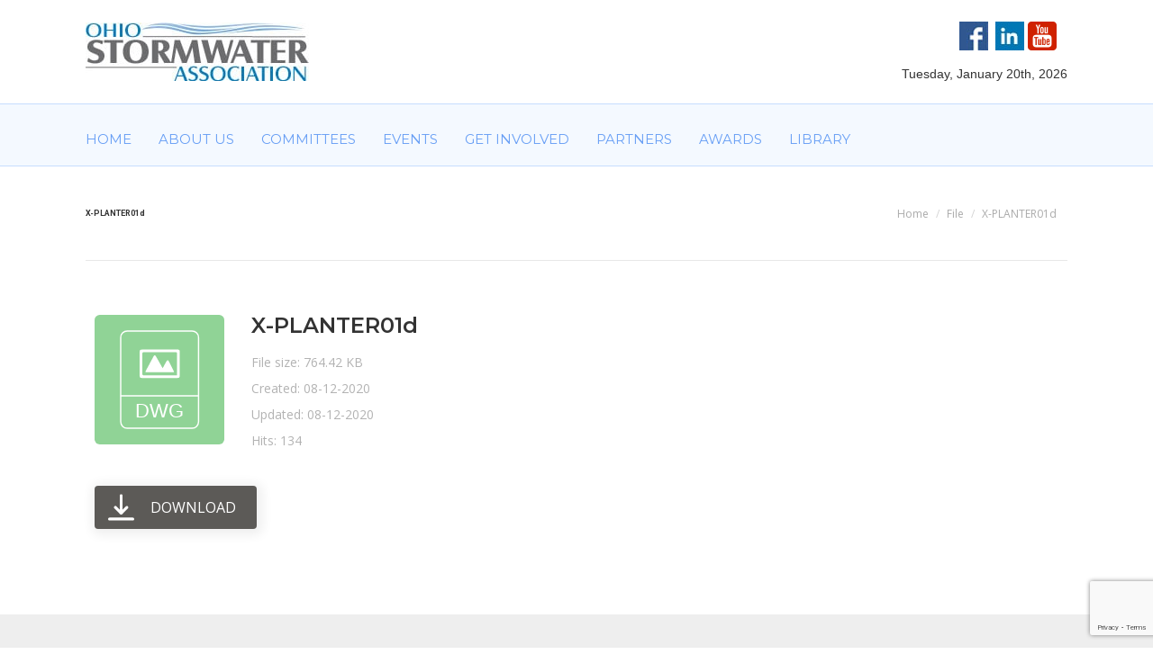

--- FILE ---
content_type: text/html; charset="UTF-8"
request_url: https://ohioswa.com/wpfd_file/x-planter01d/
body_size: 21801
content:
<!DOCTYPE html>
<!--[if !(IE 6) | !(IE 7) | !(IE 8)  ]><!-->
<html lang="en-US" class="no-js">
<!--<![endif]-->
<head>
	<meta charset="UTF-8" />
				<meta name="viewport" content="width=device-width, initial-scale=1, maximum-scale=1, user-scalable=0"/>
				<link rel="profile" href="https://gmpg.org/xfn/11" />
	<meta name='robots' content='index, follow, max-image-preview:large, max-snippet:-1, max-video-preview:-1' />

	<!-- This site is optimized with the Yoast SEO plugin v26.7 - https://yoast.com/wordpress/plugins/seo/ -->
	<title>X-PLANTER01d - Ohio Stormwater Association</title>
	<link rel="canonical" href="https://ohioswa.com/wpfd_file/x-planter01d/" />
	<meta property="og:locale" content="en_US" />
	<meta property="og:type" content="article" />
	<meta property="og:title" content="X-PLANTER01d - Ohio Stormwater Association" />
	<meta property="og:url" content="https://ohioswa.com/wpfd_file/x-planter01d/" />
	<meta property="og:site_name" content="Ohio Stormwater Association" />
	<meta name="twitter:card" content="summary_large_image" />
	<script type="application/ld+json" class="yoast-schema-graph">{"@context":"https://schema.org","@graph":[{"@type":"WebPage","@id":"https://ohioswa.com/wpfd_file/x-planter01d/","url":"https://ohioswa.com/wpfd_file/x-planter01d/","name":"X-PLANTER01d - Ohio Stormwater Association","isPartOf":{"@id":"https://ohioswa.com/#website"},"datePublished":"2020-08-12T18:52:12+00:00","breadcrumb":{"@id":"https://ohioswa.com/wpfd_file/x-planter01d/#breadcrumb"},"inLanguage":"en-US","potentialAction":[{"@type":"ReadAction","target":["https://ohioswa.com/wpfd_file/x-planter01d/"]}]},{"@type":"BreadcrumbList","@id":"https://ohioswa.com/wpfd_file/x-planter01d/#breadcrumb","itemListElement":[{"@type":"ListItem","position":1,"name":"Home","item":"https://ohioswa.com/"},{"@type":"ListItem","position":2,"name":"X-PLANTER01d"}]},{"@type":"WebSite","@id":"https://ohioswa.com/#website","url":"https://ohioswa.com/","name":"Ohio Stormwater Association","description":"Stormwater","publisher":{"@id":"https://ohioswa.com/#organization"},"alternateName":"OSWA","potentialAction":[{"@type":"SearchAction","target":{"@type":"EntryPoint","urlTemplate":"https://ohioswa.com/?s={search_term_string}"},"query-input":{"@type":"PropertyValueSpecification","valueRequired":true,"valueName":"search_term_string"}}],"inLanguage":"en-US"},{"@type":"Organization","@id":"https://ohioswa.com/#organization","name":"Ohio Stormwater Association","alternateName":"OSWA","url":"https://ohioswa.com/","logo":{"@type":"ImageObject","inLanguage":"en-US","@id":"https://ohioswa.com/#/schema/logo/image/","url":"https://ohioswa.com/wp-content/uploads/2015/10/OSWA_logo.jpg","contentUrl":"https://ohioswa.com/wp-content/uploads/2015/10/OSWA_logo.jpg","width":248,"height":65,"caption":"Ohio Stormwater Association"},"image":{"@id":"https://ohioswa.com/#/schema/logo/image/"}}]}</script>
	<!-- / Yoast SEO plugin. -->


<link rel='dns-prefetch' href='//www.google.com' />
<link rel='dns-prefetch' href='//fonts.googleapis.com' />
<link rel="alternate" type="application/rss+xml" title="Ohio Stormwater Association &raquo; Feed" href="https://ohioswa.com/feed/" />
<link rel="alternate" type="application/rss+xml" title="Ohio Stormwater Association &raquo; Comments Feed" href="https://ohioswa.com/comments/feed/" />
<link rel="alternate" title="oEmbed (JSON)" type="application/json+oembed" href="https://ohioswa.com/wp-json/oembed/1.0/embed?url=https%3A%2F%2Fohioswa.com%2Fwpfd_file%2Fx-planter01d%2F" />
<link rel="alternate" title="oEmbed (XML)" type="text/xml+oembed" href="https://ohioswa.com/wp-json/oembed/1.0/embed?url=https%3A%2F%2Fohioswa.com%2Fwpfd_file%2Fx-planter01d%2F&#038;format=xml" />
		<!-- This site uses the Google Analytics by MonsterInsights plugin v9.11.1 - Using Analytics tracking - https://www.monsterinsights.com/ -->
							<script src="//www.googletagmanager.com/gtag/js?id=G-0MS2FL3VGN"  data-cfasync="false" data-wpfc-render="false" async></script>
			<script data-cfasync="false" data-wpfc-render="false">
				var mi_version = '9.11.1';
				var mi_track_user = true;
				var mi_no_track_reason = '';
								var MonsterInsightsDefaultLocations = {"page_location":"https:\/\/ohioswa.com\/wpfd_file\/x-planter01d\/"};
								if ( typeof MonsterInsightsPrivacyGuardFilter === 'function' ) {
					var MonsterInsightsLocations = (typeof MonsterInsightsExcludeQuery === 'object') ? MonsterInsightsPrivacyGuardFilter( MonsterInsightsExcludeQuery ) : MonsterInsightsPrivacyGuardFilter( MonsterInsightsDefaultLocations );
				} else {
					var MonsterInsightsLocations = (typeof MonsterInsightsExcludeQuery === 'object') ? MonsterInsightsExcludeQuery : MonsterInsightsDefaultLocations;
				}

								var disableStrs = [
										'ga-disable-G-0MS2FL3VGN',
									];

				/* Function to detect opted out users */
				function __gtagTrackerIsOptedOut() {
					for (var index = 0; index < disableStrs.length; index++) {
						if (document.cookie.indexOf(disableStrs[index] + '=true') > -1) {
							return true;
						}
					}

					return false;
				}

				/* Disable tracking if the opt-out cookie exists. */
				if (__gtagTrackerIsOptedOut()) {
					for (var index = 0; index < disableStrs.length; index++) {
						window[disableStrs[index]] = true;
					}
				}

				/* Opt-out function */
				function __gtagTrackerOptout() {
					for (var index = 0; index < disableStrs.length; index++) {
						document.cookie = disableStrs[index] + '=true; expires=Thu, 31 Dec 2099 23:59:59 UTC; path=/';
						window[disableStrs[index]] = true;
					}
				}

				if ('undefined' === typeof gaOptout) {
					function gaOptout() {
						__gtagTrackerOptout();
					}
				}
								window.dataLayer = window.dataLayer || [];

				window.MonsterInsightsDualTracker = {
					helpers: {},
					trackers: {},
				};
				if (mi_track_user) {
					function __gtagDataLayer() {
						dataLayer.push(arguments);
					}

					function __gtagTracker(type, name, parameters) {
						if (!parameters) {
							parameters = {};
						}

						if (parameters.send_to) {
							__gtagDataLayer.apply(null, arguments);
							return;
						}

						if (type === 'event') {
														parameters.send_to = monsterinsights_frontend.v4_id;
							var hookName = name;
							if (typeof parameters['event_category'] !== 'undefined') {
								hookName = parameters['event_category'] + ':' + name;
							}

							if (typeof MonsterInsightsDualTracker.trackers[hookName] !== 'undefined') {
								MonsterInsightsDualTracker.trackers[hookName](parameters);
							} else {
								__gtagDataLayer('event', name, parameters);
							}
							
						} else {
							__gtagDataLayer.apply(null, arguments);
						}
					}

					__gtagTracker('js', new Date());
					__gtagTracker('set', {
						'developer_id.dZGIzZG': true,
											});
					if ( MonsterInsightsLocations.page_location ) {
						__gtagTracker('set', MonsterInsightsLocations);
					}
										__gtagTracker('config', 'G-0MS2FL3VGN', {"forceSSL":"true"} );
										window.gtag = __gtagTracker;										(function () {
						/* https://developers.google.com/analytics/devguides/collection/analyticsjs/ */
						/* ga and __gaTracker compatibility shim. */
						var noopfn = function () {
							return null;
						};
						var newtracker = function () {
							return new Tracker();
						};
						var Tracker = function () {
							return null;
						};
						var p = Tracker.prototype;
						p.get = noopfn;
						p.set = noopfn;
						p.send = function () {
							var args = Array.prototype.slice.call(arguments);
							args.unshift('send');
							__gaTracker.apply(null, args);
						};
						var __gaTracker = function () {
							var len = arguments.length;
							if (len === 0) {
								return;
							}
							var f = arguments[len - 1];
							if (typeof f !== 'object' || f === null || typeof f.hitCallback !== 'function') {
								if ('send' === arguments[0]) {
									var hitConverted, hitObject = false, action;
									if ('event' === arguments[1]) {
										if ('undefined' !== typeof arguments[3]) {
											hitObject = {
												'eventAction': arguments[3],
												'eventCategory': arguments[2],
												'eventLabel': arguments[4],
												'value': arguments[5] ? arguments[5] : 1,
											}
										}
									}
									if ('pageview' === arguments[1]) {
										if ('undefined' !== typeof arguments[2]) {
											hitObject = {
												'eventAction': 'page_view',
												'page_path': arguments[2],
											}
										}
									}
									if (typeof arguments[2] === 'object') {
										hitObject = arguments[2];
									}
									if (typeof arguments[5] === 'object') {
										Object.assign(hitObject, arguments[5]);
									}
									if ('undefined' !== typeof arguments[1].hitType) {
										hitObject = arguments[1];
										if ('pageview' === hitObject.hitType) {
											hitObject.eventAction = 'page_view';
										}
									}
									if (hitObject) {
										action = 'timing' === arguments[1].hitType ? 'timing_complete' : hitObject.eventAction;
										hitConverted = mapArgs(hitObject);
										__gtagTracker('event', action, hitConverted);
									}
								}
								return;
							}

							function mapArgs(args) {
								var arg, hit = {};
								var gaMap = {
									'eventCategory': 'event_category',
									'eventAction': 'event_action',
									'eventLabel': 'event_label',
									'eventValue': 'event_value',
									'nonInteraction': 'non_interaction',
									'timingCategory': 'event_category',
									'timingVar': 'name',
									'timingValue': 'value',
									'timingLabel': 'event_label',
									'page': 'page_path',
									'location': 'page_location',
									'title': 'page_title',
									'referrer' : 'page_referrer',
								};
								for (arg in args) {
																		if (!(!args.hasOwnProperty(arg) || !gaMap.hasOwnProperty(arg))) {
										hit[gaMap[arg]] = args[arg];
									} else {
										hit[arg] = args[arg];
									}
								}
								return hit;
							}

							try {
								f.hitCallback();
							} catch (ex) {
							}
						};
						__gaTracker.create = newtracker;
						__gaTracker.getByName = newtracker;
						__gaTracker.getAll = function () {
							return [];
						};
						__gaTracker.remove = noopfn;
						__gaTracker.loaded = true;
						window['__gaTracker'] = __gaTracker;
					})();
									} else {
										console.log("");
					(function () {
						function __gtagTracker() {
							return null;
						}

						window['__gtagTracker'] = __gtagTracker;
						window['gtag'] = __gtagTracker;
					})();
									}
			</script>
							<!-- / Google Analytics by MonsterInsights -->
		<style id='wp-img-auto-sizes-contain-inline-css'>
img:is([sizes=auto i],[sizes^="auto," i]){contain-intrinsic-size:3000px 1500px}
/*# sourceURL=wp-img-auto-sizes-contain-inline-css */
</style>
<link rel='stylesheet' id='wpfd-modal-css' href='https://ohioswa.com/wp-content/plugins/wp-file-download/app/admin/assets/css/leanmodal.css?ver=96f99c3e2297322bc83f001adfc60a68' media='all' />
<link rel='stylesheet' id='wpfd-elementor-widget-style-css' href='https://ohioswa.com/wp-content/plugins/wp-file-download/app/includes/elementor/assets/css/elementor.widgets.css?ver=6.3.0' media='all' />
<link rel='stylesheet' id='wpfd-jquery-tagit-css' href='https://ohioswa.com/wp-content/plugins/wp-file-download/app/admin/assets/css/jquery.tagit.css?ver=96f99c3e2297322bc83f001adfc60a68' media='all' />
<link rel='stylesheet' id='wpfd-daterangepicker-style-css' href='https://ohioswa.com/wp-content/plugins/wp-file-download/app/admin/assets/ui/css/daterangepicker.css?ver=6.3.0' media='all' />
<link rel='stylesheet' id='wpfd-chosen-style-css' href='https://ohioswa.com/wp-content/plugins/wp-file-download/app/admin/assets/css/chosen.css?ver=6.3.0' media='all' />
<link rel='stylesheet' id='wpfd-jquery-qtip-style-css' href='https://ohioswa.com/wp-content/plugins/wp-file-download/app/admin/assets/ui/css/jquery.qtip.css?ver=6.3.0' media='all' />
<link rel='stylesheet' id='wpfd-elementor-widget-dark-style-css' href='https://ohioswa.com/wp-content/plugins/wp-file-download/app/includes/elementor/assets/css/elementor.dark.css?ver=3.34.1' media='(prefers-color-scheme: dark)' />
<link rel='stylesheet' id='wpfd-elementor-widget-light-style-css' href='https://ohioswa.com/wp-content/plugins/wp-file-download/app/includes/elementor/assets/css/elementor.light.css?ver=3.34.1' media='(prefers-color-scheme: light)' />
<style id='wp-emoji-styles-inline-css'>

	img.wp-smiley, img.emoji {
		display: inline !important;
		border: none !important;
		box-shadow: none !important;
		height: 1em !important;
		width: 1em !important;
		margin: 0 0.07em !important;
		vertical-align: -0.1em !important;
		background: none !important;
		padding: 0 !important;
	}
/*# sourceURL=wp-emoji-styles-inline-css */
</style>
<link rel='stylesheet' id='wp-block-library-css' href='https://ohioswa.com/wp-includes/css/dist/block-library/style.min.css?ver=96f99c3e2297322bc83f001adfc60a68' media='all' />
<style id='wp-block-library-theme-inline-css'>
.wp-block-audio :where(figcaption){color:#555;font-size:13px;text-align:center}.is-dark-theme .wp-block-audio :where(figcaption){color:#ffffffa6}.wp-block-audio{margin:0 0 1em}.wp-block-code{border:1px solid #ccc;border-radius:4px;font-family:Menlo,Consolas,monaco,monospace;padding:.8em 1em}.wp-block-embed :where(figcaption){color:#555;font-size:13px;text-align:center}.is-dark-theme .wp-block-embed :where(figcaption){color:#ffffffa6}.wp-block-embed{margin:0 0 1em}.blocks-gallery-caption{color:#555;font-size:13px;text-align:center}.is-dark-theme .blocks-gallery-caption{color:#ffffffa6}:root :where(.wp-block-image figcaption){color:#555;font-size:13px;text-align:center}.is-dark-theme :root :where(.wp-block-image figcaption){color:#ffffffa6}.wp-block-image{margin:0 0 1em}.wp-block-pullquote{border-bottom:4px solid;border-top:4px solid;color:currentColor;margin-bottom:1.75em}.wp-block-pullquote :where(cite),.wp-block-pullquote :where(footer),.wp-block-pullquote__citation{color:currentColor;font-size:.8125em;font-style:normal;text-transform:uppercase}.wp-block-quote{border-left:.25em solid;margin:0 0 1.75em;padding-left:1em}.wp-block-quote cite,.wp-block-quote footer{color:currentColor;font-size:.8125em;font-style:normal;position:relative}.wp-block-quote:where(.has-text-align-right){border-left:none;border-right:.25em solid;padding-left:0;padding-right:1em}.wp-block-quote:where(.has-text-align-center){border:none;padding-left:0}.wp-block-quote.is-large,.wp-block-quote.is-style-large,.wp-block-quote:where(.is-style-plain){border:none}.wp-block-search .wp-block-search__label{font-weight:700}.wp-block-search__button{border:1px solid #ccc;padding:.375em .625em}:where(.wp-block-group.has-background){padding:1.25em 2.375em}.wp-block-separator.has-css-opacity{opacity:.4}.wp-block-separator{border:none;border-bottom:2px solid;margin-left:auto;margin-right:auto}.wp-block-separator.has-alpha-channel-opacity{opacity:1}.wp-block-separator:not(.is-style-wide):not(.is-style-dots){width:100px}.wp-block-separator.has-background:not(.is-style-dots){border-bottom:none;height:1px}.wp-block-separator.has-background:not(.is-style-wide):not(.is-style-dots){height:2px}.wp-block-table{margin:0 0 1em}.wp-block-table td,.wp-block-table th{word-break:normal}.wp-block-table :where(figcaption){color:#555;font-size:13px;text-align:center}.is-dark-theme .wp-block-table :where(figcaption){color:#ffffffa6}.wp-block-video :where(figcaption){color:#555;font-size:13px;text-align:center}.is-dark-theme .wp-block-video :where(figcaption){color:#ffffffa6}.wp-block-video{margin:0 0 1em}:root :where(.wp-block-template-part.has-background){margin-bottom:0;margin-top:0;padding:1.25em 2.375em}
/*# sourceURL=/wp-includes/css/dist/block-library/theme.min.css */
</style>
<style id='classic-theme-styles-inline-css'>
/*! This file is auto-generated */
.wp-block-button__link{color:#fff;background-color:#32373c;border-radius:9999px;box-shadow:none;text-decoration:none;padding:calc(.667em + 2px) calc(1.333em + 2px);font-size:1.125em}.wp-block-file__button{background:#32373c;color:#fff;text-decoration:none}
/*# sourceURL=/wp-includes/css/classic-themes.min.css */
</style>
<style id='pdfemb-pdf-embedder-viewer-style-inline-css'>
.wp-block-pdfemb-pdf-embedder-viewer{max-width:none}

/*# sourceURL=https://ohioswa.com/wp-content/plugins/pdf-embedder/block/build/style-index.css */
</style>
<style id='global-styles-inline-css'>
:root{--wp--preset--aspect-ratio--square: 1;--wp--preset--aspect-ratio--4-3: 4/3;--wp--preset--aspect-ratio--3-4: 3/4;--wp--preset--aspect-ratio--3-2: 3/2;--wp--preset--aspect-ratio--2-3: 2/3;--wp--preset--aspect-ratio--16-9: 16/9;--wp--preset--aspect-ratio--9-16: 9/16;--wp--preset--color--black: #000000;--wp--preset--color--cyan-bluish-gray: #abb8c3;--wp--preset--color--white: #FFF;--wp--preset--color--pale-pink: #f78da7;--wp--preset--color--vivid-red: #cf2e2e;--wp--preset--color--luminous-vivid-orange: #ff6900;--wp--preset--color--luminous-vivid-amber: #fcb900;--wp--preset--color--light-green-cyan: #7bdcb5;--wp--preset--color--vivid-green-cyan: #00d084;--wp--preset--color--pale-cyan-blue: #8ed1fc;--wp--preset--color--vivid-cyan-blue: #0693e3;--wp--preset--color--vivid-purple: #9b51e0;--wp--preset--color--accent: #1e6fe2;--wp--preset--color--dark-gray: #111;--wp--preset--color--light-gray: #767676;--wp--preset--gradient--vivid-cyan-blue-to-vivid-purple: linear-gradient(135deg,rgb(6,147,227) 0%,rgb(155,81,224) 100%);--wp--preset--gradient--light-green-cyan-to-vivid-green-cyan: linear-gradient(135deg,rgb(122,220,180) 0%,rgb(0,208,130) 100%);--wp--preset--gradient--luminous-vivid-amber-to-luminous-vivid-orange: linear-gradient(135deg,rgb(252,185,0) 0%,rgb(255,105,0) 100%);--wp--preset--gradient--luminous-vivid-orange-to-vivid-red: linear-gradient(135deg,rgb(255,105,0) 0%,rgb(207,46,46) 100%);--wp--preset--gradient--very-light-gray-to-cyan-bluish-gray: linear-gradient(135deg,rgb(238,238,238) 0%,rgb(169,184,195) 100%);--wp--preset--gradient--cool-to-warm-spectrum: linear-gradient(135deg,rgb(74,234,220) 0%,rgb(151,120,209) 20%,rgb(207,42,186) 40%,rgb(238,44,130) 60%,rgb(251,105,98) 80%,rgb(254,248,76) 100%);--wp--preset--gradient--blush-light-purple: linear-gradient(135deg,rgb(255,206,236) 0%,rgb(152,150,240) 100%);--wp--preset--gradient--blush-bordeaux: linear-gradient(135deg,rgb(254,205,165) 0%,rgb(254,45,45) 50%,rgb(107,0,62) 100%);--wp--preset--gradient--luminous-dusk: linear-gradient(135deg,rgb(255,203,112) 0%,rgb(199,81,192) 50%,rgb(65,88,208) 100%);--wp--preset--gradient--pale-ocean: linear-gradient(135deg,rgb(255,245,203) 0%,rgb(182,227,212) 50%,rgb(51,167,181) 100%);--wp--preset--gradient--electric-grass: linear-gradient(135deg,rgb(202,248,128) 0%,rgb(113,206,126) 100%);--wp--preset--gradient--midnight: linear-gradient(135deg,rgb(2,3,129) 0%,rgb(40,116,252) 100%);--wp--preset--font-size--small: 13px;--wp--preset--font-size--medium: 20px;--wp--preset--font-size--large: 36px;--wp--preset--font-size--x-large: 42px;--wp--preset--spacing--20: 0.44rem;--wp--preset--spacing--30: 0.67rem;--wp--preset--spacing--40: 1rem;--wp--preset--spacing--50: 1.5rem;--wp--preset--spacing--60: 2.25rem;--wp--preset--spacing--70: 3.38rem;--wp--preset--spacing--80: 5.06rem;--wp--preset--shadow--natural: 6px 6px 9px rgba(0, 0, 0, 0.2);--wp--preset--shadow--deep: 12px 12px 50px rgba(0, 0, 0, 0.4);--wp--preset--shadow--sharp: 6px 6px 0px rgba(0, 0, 0, 0.2);--wp--preset--shadow--outlined: 6px 6px 0px -3px rgb(255, 255, 255), 6px 6px rgb(0, 0, 0);--wp--preset--shadow--crisp: 6px 6px 0px rgb(0, 0, 0);}:where(.is-layout-flex){gap: 0.5em;}:where(.is-layout-grid){gap: 0.5em;}body .is-layout-flex{display: flex;}.is-layout-flex{flex-wrap: wrap;align-items: center;}.is-layout-flex > :is(*, div){margin: 0;}body .is-layout-grid{display: grid;}.is-layout-grid > :is(*, div){margin: 0;}:where(.wp-block-columns.is-layout-flex){gap: 2em;}:where(.wp-block-columns.is-layout-grid){gap: 2em;}:where(.wp-block-post-template.is-layout-flex){gap: 1.25em;}:where(.wp-block-post-template.is-layout-grid){gap: 1.25em;}.has-black-color{color: var(--wp--preset--color--black) !important;}.has-cyan-bluish-gray-color{color: var(--wp--preset--color--cyan-bluish-gray) !important;}.has-white-color{color: var(--wp--preset--color--white) !important;}.has-pale-pink-color{color: var(--wp--preset--color--pale-pink) !important;}.has-vivid-red-color{color: var(--wp--preset--color--vivid-red) !important;}.has-luminous-vivid-orange-color{color: var(--wp--preset--color--luminous-vivid-orange) !important;}.has-luminous-vivid-amber-color{color: var(--wp--preset--color--luminous-vivid-amber) !important;}.has-light-green-cyan-color{color: var(--wp--preset--color--light-green-cyan) !important;}.has-vivid-green-cyan-color{color: var(--wp--preset--color--vivid-green-cyan) !important;}.has-pale-cyan-blue-color{color: var(--wp--preset--color--pale-cyan-blue) !important;}.has-vivid-cyan-blue-color{color: var(--wp--preset--color--vivid-cyan-blue) !important;}.has-vivid-purple-color{color: var(--wp--preset--color--vivid-purple) !important;}.has-black-background-color{background-color: var(--wp--preset--color--black) !important;}.has-cyan-bluish-gray-background-color{background-color: var(--wp--preset--color--cyan-bluish-gray) !important;}.has-white-background-color{background-color: var(--wp--preset--color--white) !important;}.has-pale-pink-background-color{background-color: var(--wp--preset--color--pale-pink) !important;}.has-vivid-red-background-color{background-color: var(--wp--preset--color--vivid-red) !important;}.has-luminous-vivid-orange-background-color{background-color: var(--wp--preset--color--luminous-vivid-orange) !important;}.has-luminous-vivid-amber-background-color{background-color: var(--wp--preset--color--luminous-vivid-amber) !important;}.has-light-green-cyan-background-color{background-color: var(--wp--preset--color--light-green-cyan) !important;}.has-vivid-green-cyan-background-color{background-color: var(--wp--preset--color--vivid-green-cyan) !important;}.has-pale-cyan-blue-background-color{background-color: var(--wp--preset--color--pale-cyan-blue) !important;}.has-vivid-cyan-blue-background-color{background-color: var(--wp--preset--color--vivid-cyan-blue) !important;}.has-vivid-purple-background-color{background-color: var(--wp--preset--color--vivid-purple) !important;}.has-black-border-color{border-color: var(--wp--preset--color--black) !important;}.has-cyan-bluish-gray-border-color{border-color: var(--wp--preset--color--cyan-bluish-gray) !important;}.has-white-border-color{border-color: var(--wp--preset--color--white) !important;}.has-pale-pink-border-color{border-color: var(--wp--preset--color--pale-pink) !important;}.has-vivid-red-border-color{border-color: var(--wp--preset--color--vivid-red) !important;}.has-luminous-vivid-orange-border-color{border-color: var(--wp--preset--color--luminous-vivid-orange) !important;}.has-luminous-vivid-amber-border-color{border-color: var(--wp--preset--color--luminous-vivid-amber) !important;}.has-light-green-cyan-border-color{border-color: var(--wp--preset--color--light-green-cyan) !important;}.has-vivid-green-cyan-border-color{border-color: var(--wp--preset--color--vivid-green-cyan) !important;}.has-pale-cyan-blue-border-color{border-color: var(--wp--preset--color--pale-cyan-blue) !important;}.has-vivid-cyan-blue-border-color{border-color: var(--wp--preset--color--vivid-cyan-blue) !important;}.has-vivid-purple-border-color{border-color: var(--wp--preset--color--vivid-purple) !important;}.has-vivid-cyan-blue-to-vivid-purple-gradient-background{background: var(--wp--preset--gradient--vivid-cyan-blue-to-vivid-purple) !important;}.has-light-green-cyan-to-vivid-green-cyan-gradient-background{background: var(--wp--preset--gradient--light-green-cyan-to-vivid-green-cyan) !important;}.has-luminous-vivid-amber-to-luminous-vivid-orange-gradient-background{background: var(--wp--preset--gradient--luminous-vivid-amber-to-luminous-vivid-orange) !important;}.has-luminous-vivid-orange-to-vivid-red-gradient-background{background: var(--wp--preset--gradient--luminous-vivid-orange-to-vivid-red) !important;}.has-very-light-gray-to-cyan-bluish-gray-gradient-background{background: var(--wp--preset--gradient--very-light-gray-to-cyan-bluish-gray) !important;}.has-cool-to-warm-spectrum-gradient-background{background: var(--wp--preset--gradient--cool-to-warm-spectrum) !important;}.has-blush-light-purple-gradient-background{background: var(--wp--preset--gradient--blush-light-purple) !important;}.has-blush-bordeaux-gradient-background{background: var(--wp--preset--gradient--blush-bordeaux) !important;}.has-luminous-dusk-gradient-background{background: var(--wp--preset--gradient--luminous-dusk) !important;}.has-pale-ocean-gradient-background{background: var(--wp--preset--gradient--pale-ocean) !important;}.has-electric-grass-gradient-background{background: var(--wp--preset--gradient--electric-grass) !important;}.has-midnight-gradient-background{background: var(--wp--preset--gradient--midnight) !important;}.has-small-font-size{font-size: var(--wp--preset--font-size--small) !important;}.has-medium-font-size{font-size: var(--wp--preset--font-size--medium) !important;}.has-large-font-size{font-size: var(--wp--preset--font-size--large) !important;}.has-x-large-font-size{font-size: var(--wp--preset--font-size--x-large) !important;}
:where(.wp-block-post-template.is-layout-flex){gap: 1.25em;}:where(.wp-block-post-template.is-layout-grid){gap: 1.25em;}
:where(.wp-block-term-template.is-layout-flex){gap: 1.25em;}:where(.wp-block-term-template.is-layout-grid){gap: 1.25em;}
:where(.wp-block-columns.is-layout-flex){gap: 2em;}:where(.wp-block-columns.is-layout-grid){gap: 2em;}
:root :where(.wp-block-pullquote){font-size: 1.5em;line-height: 1.6;}
/*# sourceURL=global-styles-inline-css */
</style>
<link rel='stylesheet' id='contact-form-7-css' href='https://ohioswa.com/wp-content/plugins/contact-form-7/includes/css/styles.css?ver=6.1.4' media='all' />
<link rel='stylesheet' id='dashicons-css' href='https://ohioswa.com/wp-includes/css/dashicons.min.css?ver=96f99c3e2297322bc83f001adfc60a68' media='all' />
<link rel='stylesheet' id='wpfd-viewer-css' href='https://ohioswa.com/wp-content/plugins/wp-file-download/app/site/assets/css/viewer.css?ver=6.3.0' media='all' />
<link rel='stylesheet' id='fontawesome-css' href='https://ohioswa.com/wp-content/plugins/newsletters-lite/views/default2/css/fontawesome.css?ver=4.7.0' media='all' />
<link rel='stylesheet' id='select2-css' href='https://ohioswa.com/wp-content/plugins/newsletters-lite/views/default2/css/select2.css?ver=4.0.0' media='all' />
<link rel='stylesheet' id='newsletters-css' href='https://ohioswa.com/wp-content/plugins/newsletters-lite/views/default2/css/style.css?ver=96f99c3e2297322bc83f001adfc60a68' media='all' />
<link rel='stylesheet' id='the7-font-css' href='https://ohioswa.com/wp-content/themes/dt-the7/fonts/icomoon-the7-font/icomoon-the7-font.min.css?ver=14.0.2.1' media='all' />
<link rel='stylesheet' id='the7-awesome-fonts-css' href='https://ohioswa.com/wp-content/themes/dt-the7/fonts/FontAwesome/css/all.min.css?ver=14.0.2.1' media='all' />
<link rel='stylesheet' id='the7-awesome-fonts-back-css' href='https://ohioswa.com/wp-content/themes/dt-the7/fonts/FontAwesome/back-compat.min.css?ver=14.0.2.1' media='all' />
<link rel='stylesheet' id='the7-Defaults-css' href='https://ohioswa.com/wp-content/uploads/smile_fonts/Defaults/Defaults.css?ver=96f99c3e2297322bc83f001adfc60a68' media='all' />
<link rel='stylesheet' id='dt-web-fonts-css' href='https://fonts.googleapis.com/css?family=Open+Sans:400,600,700%7CRoboto:400,500,600,700%7CMontserrat:400,600,700' media='all' />
<link rel='stylesheet' id='dt-main-css' href='https://ohioswa.com/wp-content/themes/dt-the7/css/main.min.css?ver=14.0.2.1' media='all' />
<style id='dt-main-inline-css'>
body #load {
  display: block;
  height: 100%;
  overflow: hidden;
  position: fixed;
  width: 100%;
  z-index: 9901;
  opacity: 1;
  visibility: visible;
  transition: all .35s ease-out;
}
.load-wrap {
  width: 100%;
  height: 100%;
  background-position: center center;
  background-repeat: no-repeat;
  text-align: center;
  display: -ms-flexbox;
  display: -ms-flex;
  display: flex;
  -ms-align-items: center;
  -ms-flex-align: center;
  align-items: center;
  -ms-flex-flow: column wrap;
  flex-flow: column wrap;
  -ms-flex-pack: center;
  -ms-justify-content: center;
  justify-content: center;
}
.load-wrap > svg {
  position: absolute;
  top: 50%;
  left: 50%;
  transform: translate(-50%,-50%);
}
#load {
  background: var(--the7-elementor-beautiful-loading-bg,transparent linear-gradient(135deg, #ffffff 30%, #1e6fe2 100%));
  --the7-beautiful-spinner-color2: var(--the7-beautiful-spinner-color,#ffffff);
}

/*# sourceURL=dt-main-inline-css */
</style>
<link rel='stylesheet' id='the7-custom-scrollbar-css' href='https://ohioswa.com/wp-content/themes/dt-the7/lib/custom-scrollbar/custom-scrollbar.min.css?ver=14.0.2.1' media='all' />
<link rel='stylesheet' id='the7-core-css' href='https://ohioswa.com/wp-content/plugins/dt-the7-core/assets/css/post-type.min.css?ver=2.7.12' media='all' />
<link rel='stylesheet' id='the7-css-vars-css' href='https://ohioswa.com/wp-content/uploads/the7-css/css-vars.css?ver=ad0074f1392f' media='all' />
<link rel='stylesheet' id='dt-custom-css' href='https://ohioswa.com/wp-content/uploads/the7-css/custom.css?ver=ad0074f1392f' media='all' />
<link rel='stylesheet' id='dt-media-css' href='https://ohioswa.com/wp-content/uploads/the7-css/media.css?ver=ad0074f1392f' media='all' />
<link rel='stylesheet' id='the7-mega-menu-css' href='https://ohioswa.com/wp-content/uploads/the7-css/mega-menu.css?ver=ad0074f1392f' media='all' />
<link rel='stylesheet' id='the7-elements-albums-portfolio-css' href='https://ohioswa.com/wp-content/uploads/the7-css/the7-elements-albums-portfolio.css?ver=ad0074f1392f' media='all' />
<link rel='stylesheet' id='the7-elements-css' href='https://ohioswa.com/wp-content/uploads/the7-css/post-type-dynamic.css?ver=ad0074f1392f' media='all' />
<link rel='stylesheet' id='style-css' href='https://ohioswa.com/wp-content/themes/oswa-2015/style.css?ver=14.0.2.1' media='all' />
<link rel='stylesheet' id='the7-elementor-global-css' href='https://ohioswa.com/wp-content/themes/dt-the7/css/compatibility/elementor/elementor-global.min.css?ver=14.0.2.1' media='all' />
<link rel='stylesheet' id='elementor-frontend-css' href='https://ohioswa.com/wp-content/plugins/elementor/assets/css/frontend.min.css?ver=3.34.1' media='all' />
<link rel='stylesheet' id='eael-general-css' href='https://ohioswa.com/wp-content/plugins/essential-addons-for-elementor-lite/assets/front-end/css/view/general.min.css?ver=6.5.7' media='all' />
<script src="https://ohioswa.com/wp-includes/js/jquery/jquery.min.js?ver=3.7.1" id="jquery-core-js"></script>
<script src="https://ohioswa.com/wp-includes/js/jquery/jquery-migrate.min.js?ver=3.4.1" id="jquery-migrate-js"></script>
<script src="https://ohioswa.com/wp-content/plugins/wp-file-download/app/admin/assets/js/jquery.leanModal.min.js?ver=96f99c3e2297322bc83f001adfc60a68" id="wpfd-modal-js"></script>
<script id="wpfd-elementor-js-extra">
var wpfd_elemetor_vars = {"dir":"https://ohioswa.com/wp-content/plugins/wp-file-download/"};
//# sourceURL=wpfd-elementor-js-extra
</script>
<script src="https://ohioswa.com/wp-content/plugins/wp-file-download/app/includes/elementor/assets/js/jquery.elementor.js?ver=96f99c3e2297322bc83f001adfc60a68" id="wpfd-elementor-js"></script>
<script src="https://ohioswa.com/wp-includes/js/jquery/ui/core.min.js?ver=1.13.3" id="jquery-ui-core-js"></script>
<script src="https://ohioswa.com/wp-includes/js/jquery/ui/menu.min.js?ver=1.13.3" id="jquery-ui-menu-js"></script>
<script src="https://ohioswa.com/wp-includes/js/dist/dom-ready.min.js?ver=f77871ff7694fffea381" id="wp-dom-ready-js"></script>
<script src="https://ohioswa.com/wp-includes/js/dist/hooks.min.js?ver=dd5603f07f9220ed27f1" id="wp-hooks-js"></script>
<script src="https://ohioswa.com/wp-includes/js/dist/i18n.min.js?ver=c26c3dc7bed366793375" id="wp-i18n-js"></script>
<script id="wp-i18n-js-after">
wp.i18n.setLocaleData( { 'text direction\u0004ltr': [ 'ltr' ] } );
//# sourceURL=wp-i18n-js-after
</script>
<script src="https://ohioswa.com/wp-includes/js/dist/a11y.min.js?ver=cb460b4676c94bd228ed" id="wp-a11y-js"></script>
<script src="https://ohioswa.com/wp-includes/js/jquery/ui/autocomplete.min.js?ver=1.13.3" id="jquery-ui-autocomplete-js"></script>
<script src="https://ohioswa.com/wp-content/plugins/wp-file-download/app/admin/assets/js/jquery.tagit.js?ver=6.3.0" id="wpfd-jquery-tagit-js"></script>
<script src="https://ohioswa.com/wp-content/plugins/wp-file-download/app/admin/assets/ui/js/moment.min.js?ver=6.3.0" id="wpfd-moment-js"></script>
<script src="https://ohioswa.com/wp-content/plugins/wp-file-download/app/admin/assets/ui/js/daterangepicker.min.js?ver=6.3.0" id="wpfd-daterangepicker-js"></script>
<script src="https://ohioswa.com/wp-content/plugins/wp-file-download/app/admin/assets/js/chosen.jquery.min.js?ver=6.3.0" id="wpfd-chosen-js"></script>
<script id="wpfd-search_filter-js-extra">
var wpfdvars = {"downloadSelected":"1","dateFormat":"MM-DD-YYYY","locale":"en","msg_search_box_placeholder":"Input tags here...","msg_file_category":"FILES CATEGORY","msg_filter_by_tags":"Filter by Tags","msg_no_tag_in_this_category_found":"No tags in this category found!","msg_to_date_greater_than_from_date":"The To date must be greater than the From date.","msg_overlap_date":"You have selected a date that has been overlapped with the previous date.","search_file_suggestion":"0","check_empty_key_search":"","verify_key_search":"1","translates":{"download_selected":"Download selected","msg_upload_file":"New File(s) uploaded with success!","msg_loading":"Please wait while your file(s) is uploaded!","msg_search_file_category_placeholder":"Search in file category...","msg_search_file_category_search":"Search","wpfd_all_categories":"All Categories"}};
//# sourceURL=wpfd-search_filter-js-extra
</script>
<script id="wpfd-search_filter-js-before">
var wpfdLocaleSettings = {
            "format": "MM-DD-YYYY",
            "separator": " - ",
            "applyLabel": "Apply",
            "cancelLabel": "Cancel",
            "fromLabel": "From",
            "toLabel": "To",
            "customRangeLabel": "Custom",
            "weekLabel": "W",
            "daysOfWeek": [
                "Su",
                "Mo",
                "Tu",
                "We",
                "Th",
                "Fr",
                "Sa",
            ],
            "monthNames": [
                "January",
                "February",
                "March",
                "April",
                "May",
                "June",
                "July",
                "August",
                "September",
                "October",
                "November",
                "December",
            ],
            "firstDay": 1,
        }
//# sourceURL=wpfd-search_filter-js-before
</script>
<script src="https://ohioswa.com/wp-content/plugins/wp-file-download/app/site/assets/js/search_filter.js?ver=6.3.0" id="wpfd-search_filter-js"></script>
<script id="wpfd-search_filter-js-after">
var wpfdajaxurl = "https://ohioswa.com/wp-admin/admin-ajax.php?juwpfisadmin=false&action=wpfd&"
//# sourceURL=wpfd-search_filter-js-after
</script>
<script src="https://ohioswa.com/wp-content/plugins/wp-file-download/app/admin/assets/ui/js/jquery.qtip.min.js?ver=6.3.0" id="wpfd-jquery-qtip-js"></script>
<script src="https://ohioswa.com/wp-content/plugins/wp-file-download/app/includes/elementor/assets/js/jquery.elementor.widgets.js?ver=6.3.0" id="jquery-elementor-widgets-js"></script>
<script src="https://ohioswa.com/wp-content/plugins/google-analytics-for-wordpress/assets/js/frontend-gtag.min.js?ver=9.11.1" id="monsterinsights-frontend-script-js" async data-wp-strategy="async"></script>
<script data-cfasync="false" data-wpfc-render="false" id='monsterinsights-frontend-script-js-extra'>var monsterinsights_frontend = {"js_events_tracking":"true","download_extensions":"doc,pdf,ppt,zip,xls,docx,pptx,xlsx","inbound_paths":"[]","home_url":"https:\/\/ohioswa.com","hash_tracking":"false","v4_id":"G-0MS2FL3VGN"};</script>
<script src="//ohioswa.com/wp-content/plugins/revslider/sr6/assets/js/rbtools.min.js?ver=6.7.38" async id="tp-tools-js"></script>
<script src="//ohioswa.com/wp-content/plugins/revslider/sr6/assets/js/rs6.min.js?ver=6.7.38" async id="revmin-js"></script>
<script id="wpfd-mediaTable-js-extra">
var wpfd_var = {"adminurl":"https://ohioswa.com/wp-admin/admin.php","wpfdajaxurl":"https://ohioswa.com/wp-admin/admin-ajax.php?juwpfisadmin=false&action=wpfd&"};
//# sourceURL=wpfd-mediaTable-js-extra
</script>
<script src="https://ohioswa.com/wp-content/plugins/wp-file-download/app/site/themes/wpfd-table/js/jquery.mediaTable.js?ver=96f99c3e2297322bc83f001adfc60a68" id="wpfd-mediaTable-js"></script>
<script id="wpfd-modal-init-js-extra">
var wpfdmodalvars = {"adminurl":"https://ohioswa.com/wp-admin/","wpfd_iframe_title":"WP File Download Iframe"};
//# sourceURL=wpfd-modal-init-js-extra
</script>
<script src="https://ohioswa.com/wp-content/plugins/wp-file-download/app/site/assets/js/leanmodal.init.js?ver=96f99c3e2297322bc83f001adfc60a68" id="wpfd-modal-init-js"></script>
<script src="https://ohioswa.com/wp-content/plugins/newsletters-lite/js/select2.js?ver=4.0.0" id="select2-js"></script>
<script id="dt-above-fold-js-extra">
var dtLocal = {"themeUrl":"https://ohioswa.com/wp-content/themes/dt-the7","passText":"To view this protected post, enter the password below:","moreButtonText":{"loading":"Loading...","loadMore":"Load more"},"postID":"1682","ajaxurl":"https://ohioswa.com/wp-admin/admin-ajax.php","REST":{"baseUrl":"https://ohioswa.com/wp-json/the7/v1","endpoints":{"sendMail":"/send-mail"}},"contactMessages":{"required":"One or more fields have an error. Please check and try again.","terms":"Please accept the privacy policy.","fillTheCaptchaError":"Please, fill the captcha."},"captchaSiteKey":"","ajaxNonce":"f33f82eb9b","pageData":"","themeSettings":{"smoothScroll":"off","lazyLoading":false,"desktopHeader":{"height":140},"ToggleCaptionEnabled":"disabled","ToggleCaption":"Navigation","floatingHeader":{"showAfter":150,"showMenu":true,"height":70,"logo":{"showLogo":true,"html":"\u003Cimg class=\" preload-me\" src=\"https://ohioswa.com/wp-content/uploads/2015/10/OSWA_mobile_logo.jpg\" srcset=\"https://ohioswa.com/wp-content/uploads/2015/10/OSWA_mobile_logo.jpg 172w\" width=\"172\" height=\"45\"   sizes=\"172px\" alt=\"Ohio Stormwater Association\" /\u003E","url":"https://ohioswa.com/"}},"topLine":{"floatingTopLine":{"logo":{"showLogo":false,"html":""}}},"mobileHeader":{"firstSwitchPoint":970,"secondSwitchPoint":768,"firstSwitchPointHeight":100,"secondSwitchPointHeight":100,"mobileToggleCaptionEnabled":"disabled","mobileToggleCaption":"Menu"},"stickyMobileHeaderFirstSwitch":{"logo":{"html":"\u003Cimg class=\" preload-me\" src=\"https://ohioswa.com/wp-content/uploads/2015/10/OSWA_mobile_logo.jpg\" srcset=\"https://ohioswa.com/wp-content/uploads/2015/10/OSWA_mobile_logo.jpg 172w\" width=\"172\" height=\"45\"   sizes=\"172px\" alt=\"Ohio Stormwater Association\" /\u003E"}},"stickyMobileHeaderSecondSwitch":{"logo":{"html":"\u003Cimg class=\" preload-me\" src=\"https://ohioswa.com/wp-content/uploads/2015/10/OSWA_mobile_logo.jpg\" srcset=\"https://ohioswa.com/wp-content/uploads/2015/10/OSWA_mobile_logo.jpg 172w\" width=\"172\" height=\"45\"   sizes=\"172px\" alt=\"Ohio Stormwater Association\" /\u003E"}},"sidebar":{"switchPoint":970},"boxedWidth":"1280px"},"elementor":{"settings":{"container_width":1140}}};
var dtShare = {"shareButtonText":{"facebook":"Share on Facebook","twitter":"Share on X","pinterest":"Pin it","linkedin":"Share on Linkedin","whatsapp":"Share on Whatsapp"},"overlayOpacity":"85"};
//# sourceURL=dt-above-fold-js-extra
</script>
<script src="https://ohioswa.com/wp-content/themes/dt-the7/js/above-the-fold.min.js?ver=14.0.2.1" id="dt-above-fold-js"></script>
<link rel="https://api.w.org/" href="https://ohioswa.com/wp-json/" /><link rel="EditURI" type="application/rsd+xml" title="RSD" href="https://ohioswa.com/xmlrpc.php?rsd" />
<style id="wpfd_custom_css"></style><meta name="generator" content="Elementor 3.34.1; settings: css_print_method-external, google_font-enabled, font_display-auto">
			<style>
				.e-con.e-parent:nth-of-type(n+4):not(.e-lazyloaded):not(.e-no-lazyload),
				.e-con.e-parent:nth-of-type(n+4):not(.e-lazyloaded):not(.e-no-lazyload) * {
					background-image: none !important;
				}
				@media screen and (max-height: 1024px) {
					.e-con.e-parent:nth-of-type(n+3):not(.e-lazyloaded):not(.e-no-lazyload),
					.e-con.e-parent:nth-of-type(n+3):not(.e-lazyloaded):not(.e-no-lazyload) * {
						background-image: none !important;
					}
				}
				@media screen and (max-height: 640px) {
					.e-con.e-parent:nth-of-type(n+2):not(.e-lazyloaded):not(.e-no-lazyload),
					.e-con.e-parent:nth-of-type(n+2):not(.e-lazyloaded):not(.e-no-lazyload) * {
						background-image: none !important;
					}
				}
			</style>
			<meta name="generator" content="Powered by Slider Revolution 6.7.38 - responsive, Mobile-Friendly Slider Plugin for WordPress with comfortable drag and drop interface." />

<script type="text/javascript">
var wpmlAjax = 'https://ohioswa.com/wp-content/plugins/newsletters-lite/newsletters-lite-ajax.php';
var wpmlUrl = 'https://ohioswa.com/wp-content/plugins/newsletters-lite';
var wpmlScroll = "Y";
var newsletters_locale = "en";

	var newsletters_ajaxurl = 'https://ohioswa.com/wp-admin/admin-ajax.php?';

$ = jQuery.noConflict();

jQuery(document).ready(function() {
	if (jQuery.isFunction(jQuery.fn.select2)) {
		jQuery('.newsletters select').select2();
	}
	
	if (jQuery.isFunction(jQuery.fn.tooltip)) {
		jQuery('[data-toggle="tooltip"]').tooltip();
	}
});
</script>

<script type="text/javascript" id="the7-loader-script">
document.addEventListener("DOMContentLoaded", function(event) {
	var load = document.getElementById("load");
	if(!load.classList.contains('loader-removed')){
		var removeLoading = setTimeout(function() {
			load.className += " loader-removed";
		}, 300);
	}
});
</script>
		<link rel="icon" href="https://ohioswa.com/wp-content/uploads/2015/10/oswa_favicon.png" type="image/png" sizes="16x16"/><script>function setREVStartSize(e){
			//window.requestAnimationFrame(function() {
				window.RSIW = window.RSIW===undefined ? window.innerWidth : window.RSIW;
				window.RSIH = window.RSIH===undefined ? window.innerHeight : window.RSIH;
				try {
					var pw = document.getElementById(e.c).parentNode.offsetWidth,
						newh;
					pw = pw===0 || isNaN(pw) || (e.l=="fullwidth" || e.layout=="fullwidth") ? window.RSIW : pw;
					e.tabw = e.tabw===undefined ? 0 : parseInt(e.tabw);
					e.thumbw = e.thumbw===undefined ? 0 : parseInt(e.thumbw);
					e.tabh = e.tabh===undefined ? 0 : parseInt(e.tabh);
					e.thumbh = e.thumbh===undefined ? 0 : parseInt(e.thumbh);
					e.tabhide = e.tabhide===undefined ? 0 : parseInt(e.tabhide);
					e.thumbhide = e.thumbhide===undefined ? 0 : parseInt(e.thumbhide);
					e.mh = e.mh===undefined || e.mh=="" || e.mh==="auto" ? 0 : parseInt(e.mh,0);
					if(e.layout==="fullscreen" || e.l==="fullscreen")
						newh = Math.max(e.mh,window.RSIH);
					else{
						e.gw = Array.isArray(e.gw) ? e.gw : [e.gw];
						for (var i in e.rl) if (e.gw[i]===undefined || e.gw[i]===0) e.gw[i] = e.gw[i-1];
						e.gh = e.el===undefined || e.el==="" || (Array.isArray(e.el) && e.el.length==0)? e.gh : e.el;
						e.gh = Array.isArray(e.gh) ? e.gh : [e.gh];
						for (var i in e.rl) if (e.gh[i]===undefined || e.gh[i]===0) e.gh[i] = e.gh[i-1];
											
						var nl = new Array(e.rl.length),
							ix = 0,
							sl;
						e.tabw = e.tabhide>=pw ? 0 : e.tabw;
						e.thumbw = e.thumbhide>=pw ? 0 : e.thumbw;
						e.tabh = e.tabhide>=pw ? 0 : e.tabh;
						e.thumbh = e.thumbhide>=pw ? 0 : e.thumbh;
						for (var i in e.rl) nl[i] = e.rl[i]<window.RSIW ? 0 : e.rl[i];
						sl = nl[0];
						for (var i in nl) if (sl>nl[i] && nl[i]>0) { sl = nl[i]; ix=i;}
						var m = pw>(e.gw[ix]+e.tabw+e.thumbw) ? 1 : (pw-(e.tabw+e.thumbw)) / (e.gw[ix]);
						newh =  (e.gh[ix] * m) + (e.tabh + e.thumbh);
					}
					var el = document.getElementById(e.c);
					if (el!==null && el) el.style.height = newh+"px";
					el = document.getElementById(e.c+"_wrapper");
					if (el!==null && el) {
						el.style.height = newh+"px";
						el.style.display = "block";
					}
				} catch(e){
					console.log("Failure at Presize of Slider:" + e)
				}
			//});
		  };</script>
<style id='the7-custom-inline-css' type='text/css'>
.all_organizational_partner .elementor-swiper-button-prev, .all_organizational_partner .elementor-swiper-button-next {
    background: #1e6fe2;
    height: 80px;
    align-items: center;
    color: #FFF !important;
    border-radius: 5px;
}
.page-id-1226 #et-boc .wpfd-content-ggd .wpfd-file-link .droptitle, .page-id-1226 .wpfd-content-ggd .wpfd-file-link .droptitle {text-align: center !important;padding: 5px !important;width: 175px;white-space: normal !important;}

.page-id-1226 #et-boc .wpfd-content .wpfdcategory > span, .page-id-1226 .wpfd-content .wpfdcategory > span {white-space: normal; max-width: 100%;}
.page-id-1226 .wpfd-content-ggd .wpfdcategory {flex: 1 0 auto;}

@media (max-width:599px) {
	.page-id-1226 .wpfd-content-ggd .wpfdcategory {
    flex: 1 0 50%;
    height: auto;
    padding-bottom: 5px;
	}
	.page-id-1226 .file {
    margin: 7px !important;
    width: 165px !important;
	}
}

</style>
</head>
<body data-rsssl=1 id="the7-body" class="wp-singular wpfd_file-template-default single single-wpfd_file postid-1682 wp-custom-logo wp-embed-responsive wp-theme-dt-the7 wp-child-theme-oswa-2015 the7-core-ver-2.7.12 no-comments dt-responsive-on right-mobile-menu-close-icon ouside-menu-close-icon mobile-hamburger-close-bg-enable mobile-hamburger-close-bg-hover-enable  fade-medium-mobile-menu-close-icon fade-small-menu-close-icon srcset-enabled btn-flat custom-btn-color custom-btn-hover-color phantom-fade phantom-shadow-decoration phantom-custom-logo-on floating-mobile-menu-icon top-header first-switch-logo-left first-switch-menu-right second-switch-logo-center second-switch-menu-right layzr-loading-on inline-message-style the7-ver-14.0.2.1 dt-fa-compatibility elementor-default elementor-kit-2172">
<!-- The7 14.0.2.1 -->
<div id="load" class="ring-loader">
	<div class="load-wrap">
<style type="text/css">
    .the7-spinner {
        width: 72px;
        height: 72px;
        position: relative;
    }
    .the7-spinner > div {
        border-radius: 50%;
        width: 9px;
        left: 0;
        box-sizing: border-box;
        display: block;
        position: absolute;
        border: 9px solid #fff;
        width: 72px;
        height: 72px;
    }
    .the7-spinner-ring-bg{
        opacity: 0.25;
    }
    div.the7-spinner-ring {
        animation: spinner-animation 0.8s cubic-bezier(1, 1, 1, 1) infinite;
        border-color:var(--the7-beautiful-spinner-color2) transparent transparent transparent;
    }

    @keyframes spinner-animation{
        from{
            transform: rotate(0deg);
        }
        to {
            transform: rotate(360deg);
        }
    }
</style>

<div class="the7-spinner">
    <div class="the7-spinner-ring-bg"></div>
    <div class="the7-spinner-ring"></div>
</div></div>
</div>
<div id="page" >
	<a class="skip-link screen-reader-text" href="#content">Skip to content</a>

<div class="masthead classic-header left bg-behind-menu widgets line-decoration shadow-mobile-header-decoration small-mobile-menu-icon mobile-menu-icon-bg-on mobile-menu-icon-hover-bg-on dt-parent-menu-clickable show-sub-menu-on-hover show-device-logo show-mobile-logo" >

	<div class="top-bar line-content top-bar-empty">
	<div class="top-bar-bg" ></div>
	<div class="mini-widgets left-widgets"></div><div class="mini-widgets right-widgets"></div></div>

	<header class="header-bar" role="banner">

		<div class="branding">
	<div id="site-title" class="assistive-text">Ohio Stormwater Association</div>
	<div id="site-description" class="assistive-text">Stormwater</div>
	<a class="" href="https://ohioswa.com/"><img class=" preload-me" src="https://ohioswa.com/wp-content/uploads/2015/10/OSWA_logo.jpg" srcset="https://ohioswa.com/wp-content/uploads/2015/10/OSWA_logo.jpg 248w, https://ohioswa.com/wp-content/uploads/2015/10/OSWA_logo.jpg 248w" width="248" height="65"   sizes="248px" alt="Ohio Stormwater Association" /><img class="mobile-logo preload-me" src="https://ohioswa.com/wp-content/uploads/2015/10/OSWA_mobile_logo.jpg" srcset="https://ohioswa.com/wp-content/uploads/2015/10/OSWA_mobile_logo.jpg 172w" width="172" height="45"   sizes="172px" alt="Ohio Stormwater Association" /></a><div class="mini-widgets"></div><div class="mini-widgets"><div class="text-area show-on-desktop in-menu-first-switch in-menu-second-switch"><ul class="oswa_social_icons">
<li><a target="_blank" href="https://www.facebook.com/Ohio-Stormwater-Association-96342986691/"><img src="https://ohioswa.com/wp-content/uploads/2015/10/OSWA_facebook.jpg" alt="Ohio Stormwater Association Facebook"></a></li>
<li><a target="_blank" </a></li>
<li><a target="_blank" href="http://www.linkedin.com/groups?home=&gid=3142475"><img src="https://ohioswa.com/wp-content/uploads/2015/12/linked-in.jpg" alt="Ohio Stormwater Association LinkedIn"></a></li>
<li><a target="_blank" href="https://www.youtube.com/channel/UCXNLydjBcx58gS9MU8OMiyw/"><img src="https://ohioswa.com/wp-content/uploads/2021/12/oswa_youtube.png" alt="Ohio Stormwater Association Youtube"></a></li>
</ul>
</div><div class="text-area show-on-desktop in-menu-first-switch in-menu-second-switch"><p><span class="oswa_current_date" data-oswa-date="1"></span></p>
</div></div></div>

		<nav class="navigation">

			<ul id="primary-menu" class="main-nav"><li class="menu-item menu-item-type-post_type menu-item-object-page menu-item-home menu-item-25 first depth-0"><a href='https://ohioswa.com/' data-level='1'><span class="menu-item-text"><span class="menu-text">Home</span></span></a></li> <li class="menu-item menu-item-type-post_type menu-item-object-page menu-item-has-children menu-item-24 has-children depth-0"><a href='https://ohioswa.com/about-us/' data-level='1' aria-haspopup='true' aria-expanded='false'><span class="menu-item-text"><span class="menu-text">About Us</span></span></a><ul class="sub-nav level-arrows-on" role="group"><li class="menu-item menu-item-type-post_type menu-item-object-page menu-item-139 first depth-1"><a href='https://ohioswa.com/about-us/board-list/' data-level='2'><span class="menu-item-text"><span class="menu-text">Board Members</span></span></a></li> <li class="menu-item menu-item-type-post_type menu-item-object-page menu-item-174 depth-1"><a href='https://ohioswa.com/about-us/history-of-oswa/' data-level='2'><span class="menu-item-text"><span class="menu-text">History of OSWA</span></span></a></li> </ul></li> <li class="menu-item menu-item-type-post_type menu-item-object-page menu-item-has-children menu-item-257 has-children depth-0"><a href='https://ohioswa.com/about-us/committees/' data-level='1' aria-haspopup='true' aria-expanded='false'><span class="menu-item-text"><span class="menu-text">Committees</span></span></a><ul class="sub-nav level-arrows-on" role="group"><li class="menu-item menu-item-type-post_type menu-item-object-page menu-item-4918 first depth-1"><a href='https://ohioswa.com/conference-2/' data-level='2'><span class="menu-item-text"><span class="menu-text">Conference</span></span></a></li> <li class="menu-item menu-item-type-post_type menu-item-object-page menu-item-4894 depth-1"><a href='https://ohioswa.com/education/' data-level='2'><span class="menu-item-text"><span class="menu-text">Education</span></span></a></li> <li class="menu-item menu-item-type-post_type menu-item-object-page menu-item-4889 depth-1"><a href='https://ohioswa.com/extreme-weather-2/' data-level='2'><span class="menu-item-text"><span class="menu-text">Extreme Weather</span></span></a></li> <li class="menu-item menu-item-type-post_type menu-item-object-page menu-item-4914 depth-1"><a href='https://ohioswa.com/industrial-stormwater/' data-level='2'><span class="menu-item-text"><span class="menu-text">Industrial Stormwater</span></span></a></li> <li class="menu-item menu-item-type-post_type menu-item-object-page menu-item-4895 depth-1"><a href='https://ohioswa.com/marketing-membership/' data-level='2'><span class="menu-item-text"><span class="menu-text">Marketing &#038; Membership</span></span></a></li> <li class="menu-item menu-item-type-post_type menu-item-object-page menu-item-4912 depth-1"><a href='https://ohioswa.com/regulatory/' data-level='2'><span class="menu-item-text"><span class="menu-text">Regulatory</span></span></a></li> <li class="menu-item menu-item-type-post_type menu-item-object-page menu-item-4913 depth-1"><a href='https://ohioswa.com/transportation/' data-level='2'><span class="menu-item-text"><span class="menu-text">Transportation</span></span></a></li> </ul></li> <li class="menu-item menu-item-type-custom menu-item-object-custom menu-item-has-children menu-item-221 has-children depth-0"><a data-level='1' aria-haspopup='true' aria-expanded='false'><span class="menu-item-text"><span class="menu-text">Events</span></span></a><ul class="sub-nav level-arrows-on" role="group"><li class="menu-item menu-item-type-post_type menu-item-object-page menu-item-181 first depth-1"><a href='https://ohioswa.com/calendar-and-events/workshops/' data-level='2'><span class="menu-item-text"><span class="menu-text">Event Calendar</span></span></a></li> <li class="menu-item menu-item-type-post_type menu-item-object-page menu-item-122 depth-1"><a href='https://ohioswa.com/calendar-and-events/annual-conference/' data-level='2'><span class="menu-item-text"><span class="menu-text">Annual Conference</span></span></a></li> <li class="menu-item menu-item-type-post_type menu-item-object-page menu-item-3940 depth-1"><a href='https://ohioswa.com/calendar-and-events/ms4-bootcamp/' data-level='2'><span class="menu-item-text"><span class="menu-text">MS4 Bootcamp</span></span></a></li> <li class="menu-item menu-item-type-post_type menu-item-object-page menu-item-4017 depth-1"><a href='https://ohioswa.com/calendar-and-events/networking-events/' data-level='2'><span class="menu-item-text"><span class="menu-text">Networking Events</span></span></a></li> </ul></li> <li class="menu-item menu-item-type-custom menu-item-object-custom menu-item-has-children menu-item-227 has-children depth-0"><a href='https://ohioswa.com/get-involved/become-a-member/' data-level='1' aria-haspopup='true' aria-expanded='false'><span class="menu-item-text"><span class="menu-text">Get Involved</span></span></a><ul class="sub-nav level-arrows-on" role="group"><li class="menu-item menu-item-type-post_type menu-item-object-page menu-item-108 first depth-1"><a href='https://ohioswa.com/get-involved/become-a-member/' data-level='2'><span class="menu-item-text"><span class="menu-text">Become a Member</span></span></a></li> <li class="menu-item menu-item-type-post_type menu-item-object-page menu-item-191 depth-1"><a href='https://ohioswa.com/get-involved/submit-an-idea/' data-level='2'><span class="menu-item-text"><span class="menu-text">Submit an idea</span></span></a></li> <li class="menu-item menu-item-type-post_type menu-item-object-page menu-item-197 depth-1"><a href='https://ohioswa.com/get-involved/volunteer/' data-level='2'><span class="menu-item-text"><span class="menu-text">Volunteer</span></span></a></li> </ul></li> <li class="menu-item menu-item-type-post_type menu-item-object-page menu-item-has-children menu-item-264 has-children depth-0"><a href='https://ohioswa.com/sponsors/' data-level='1' aria-haspopup='true' aria-expanded='false'><span class="menu-item-text"><span class="menu-text">Partners</span></span></a><ul class="sub-nav level-arrows-on" role="group"><li class="menu-item menu-item-type-post_type menu-item-object-page menu-item-283 first depth-1"><a href='https://ohioswa.com/sponsors/' data-level='2'><span class="menu-item-text"><span class="menu-text">Partners</span></span></a></li> <li class="menu-item menu-item-type-post_type menu-item-object-page menu-item-265 depth-1"><a href='https://ohioswa.com/sponsors/become-a-sponsor/' data-level='2'><span class="menu-item-text"><span class="menu-text">Become a Partner</span></span></a></li> </ul></li> <li class="menu-item menu-item-type-post_type menu-item-object-page menu-item-has-children menu-item-804 has-children depth-0"><a href='https://ohioswa.com/awards/' data-level='1' aria-haspopup='true' aria-expanded='false'><span class="menu-item-text"><span class="menu-text">Awards</span></span></a><ul class="sub-nav level-arrows-on" role="group"><li class="menu-item menu-item-type-post_type menu-item-object-page menu-item-4390 first depth-1"><a href='https://ohioswa.com/past-oswa-award-winners/' data-level='2'><span class="menu-item-text"><span class="menu-text">OSWA Award Recipients</span></span></a></li> </ul></li> <li class="menu-item menu-item-type-post_type menu-item-object-page menu-item-1525 last depth-0"><a href='https://ohioswa.com/library/' data-level='1'><span class="menu-item-text"><span class="menu-text">Library</span></span></a></li> </ul>
			
		</nav>

	</header>

</div>
<div role="navigation" aria-label="Main Menu" class="dt-mobile-header mobile-menu-show-divider">
	<div class="dt-close-mobile-menu-icon" aria-label="Close" role="button" tabindex="0"><div class="close-line-wrap"><span class="close-line"></span><span class="close-line"></span><span class="close-line"></span></div></div>	<ul id="mobile-menu" class="mobile-main-nav">
		<li class="menu-item menu-item-type-post_type menu-item-object-page menu-item-home menu-item-25 first depth-0"><a href='https://ohioswa.com/' data-level='1'><span class="menu-item-text"><span class="menu-text">Home</span></span></a></li> <li class="menu-item menu-item-type-post_type menu-item-object-page menu-item-has-children menu-item-24 has-children depth-0"><a href='https://ohioswa.com/about-us/' data-level='1' aria-haspopup='true' aria-expanded='false'><span class="menu-item-text"><span class="menu-text">About Us</span></span></a><ul class="sub-nav level-arrows-on" role="group"><li class="menu-item menu-item-type-post_type menu-item-object-page menu-item-139 first depth-1"><a href='https://ohioswa.com/about-us/board-list/' data-level='2'><span class="menu-item-text"><span class="menu-text">Board Members</span></span></a></li> <li class="menu-item menu-item-type-post_type menu-item-object-page menu-item-174 depth-1"><a href='https://ohioswa.com/about-us/history-of-oswa/' data-level='2'><span class="menu-item-text"><span class="menu-text">History of OSWA</span></span></a></li> </ul></li> <li class="menu-item menu-item-type-post_type menu-item-object-page menu-item-has-children menu-item-257 has-children depth-0"><a href='https://ohioswa.com/about-us/committees/' data-level='1' aria-haspopup='true' aria-expanded='false'><span class="menu-item-text"><span class="menu-text">Committees</span></span></a><ul class="sub-nav level-arrows-on" role="group"><li class="menu-item menu-item-type-post_type menu-item-object-page menu-item-4918 first depth-1"><a href='https://ohioswa.com/conference-2/' data-level='2'><span class="menu-item-text"><span class="menu-text">Conference</span></span></a></li> <li class="menu-item menu-item-type-post_type menu-item-object-page menu-item-4894 depth-1"><a href='https://ohioswa.com/education/' data-level='2'><span class="menu-item-text"><span class="menu-text">Education</span></span></a></li> <li class="menu-item menu-item-type-post_type menu-item-object-page menu-item-4889 depth-1"><a href='https://ohioswa.com/extreme-weather-2/' data-level='2'><span class="menu-item-text"><span class="menu-text">Extreme Weather</span></span></a></li> <li class="menu-item menu-item-type-post_type menu-item-object-page menu-item-4914 depth-1"><a href='https://ohioswa.com/industrial-stormwater/' data-level='2'><span class="menu-item-text"><span class="menu-text">Industrial Stormwater</span></span></a></li> <li class="menu-item menu-item-type-post_type menu-item-object-page menu-item-4895 depth-1"><a href='https://ohioswa.com/marketing-membership/' data-level='2'><span class="menu-item-text"><span class="menu-text">Marketing &#038; Membership</span></span></a></li> <li class="menu-item menu-item-type-post_type menu-item-object-page menu-item-4912 depth-1"><a href='https://ohioswa.com/regulatory/' data-level='2'><span class="menu-item-text"><span class="menu-text">Regulatory</span></span></a></li> <li class="menu-item menu-item-type-post_type menu-item-object-page menu-item-4913 depth-1"><a href='https://ohioswa.com/transportation/' data-level='2'><span class="menu-item-text"><span class="menu-text">Transportation</span></span></a></li> </ul></li> <li class="menu-item menu-item-type-custom menu-item-object-custom menu-item-has-children menu-item-221 has-children depth-0"><a data-level='1' aria-haspopup='true' aria-expanded='false'><span class="menu-item-text"><span class="menu-text">Events</span></span></a><ul class="sub-nav level-arrows-on" role="group"><li class="menu-item menu-item-type-post_type menu-item-object-page menu-item-181 first depth-1"><a href='https://ohioswa.com/calendar-and-events/workshops/' data-level='2'><span class="menu-item-text"><span class="menu-text">Event Calendar</span></span></a></li> <li class="menu-item menu-item-type-post_type menu-item-object-page menu-item-122 depth-1"><a href='https://ohioswa.com/calendar-and-events/annual-conference/' data-level='2'><span class="menu-item-text"><span class="menu-text">Annual Conference</span></span></a></li> <li class="menu-item menu-item-type-post_type menu-item-object-page menu-item-3940 depth-1"><a href='https://ohioswa.com/calendar-and-events/ms4-bootcamp/' data-level='2'><span class="menu-item-text"><span class="menu-text">MS4 Bootcamp</span></span></a></li> <li class="menu-item menu-item-type-post_type menu-item-object-page menu-item-4017 depth-1"><a href='https://ohioswa.com/calendar-and-events/networking-events/' data-level='2'><span class="menu-item-text"><span class="menu-text">Networking Events</span></span></a></li> </ul></li> <li class="menu-item menu-item-type-custom menu-item-object-custom menu-item-has-children menu-item-227 has-children depth-0"><a href='https://ohioswa.com/get-involved/become-a-member/' data-level='1' aria-haspopup='true' aria-expanded='false'><span class="menu-item-text"><span class="menu-text">Get Involved</span></span></a><ul class="sub-nav level-arrows-on" role="group"><li class="menu-item menu-item-type-post_type menu-item-object-page menu-item-108 first depth-1"><a href='https://ohioswa.com/get-involved/become-a-member/' data-level='2'><span class="menu-item-text"><span class="menu-text">Become a Member</span></span></a></li> <li class="menu-item menu-item-type-post_type menu-item-object-page menu-item-191 depth-1"><a href='https://ohioswa.com/get-involved/submit-an-idea/' data-level='2'><span class="menu-item-text"><span class="menu-text">Submit an idea</span></span></a></li> <li class="menu-item menu-item-type-post_type menu-item-object-page menu-item-197 depth-1"><a href='https://ohioswa.com/get-involved/volunteer/' data-level='2'><span class="menu-item-text"><span class="menu-text">Volunteer</span></span></a></li> </ul></li> <li class="menu-item menu-item-type-post_type menu-item-object-page menu-item-has-children menu-item-264 has-children depth-0"><a href='https://ohioswa.com/sponsors/' data-level='1' aria-haspopup='true' aria-expanded='false'><span class="menu-item-text"><span class="menu-text">Partners</span></span></a><ul class="sub-nav level-arrows-on" role="group"><li class="menu-item menu-item-type-post_type menu-item-object-page menu-item-283 first depth-1"><a href='https://ohioswa.com/sponsors/' data-level='2'><span class="menu-item-text"><span class="menu-text">Partners</span></span></a></li> <li class="menu-item menu-item-type-post_type menu-item-object-page menu-item-265 depth-1"><a href='https://ohioswa.com/sponsors/become-a-sponsor/' data-level='2'><span class="menu-item-text"><span class="menu-text">Become a Partner</span></span></a></li> </ul></li> <li class="menu-item menu-item-type-post_type menu-item-object-page menu-item-has-children menu-item-804 has-children depth-0"><a href='https://ohioswa.com/awards/' data-level='1' aria-haspopup='true' aria-expanded='false'><span class="menu-item-text"><span class="menu-text">Awards</span></span></a><ul class="sub-nav level-arrows-on" role="group"><li class="menu-item menu-item-type-post_type menu-item-object-page menu-item-4390 first depth-1"><a href='https://ohioswa.com/past-oswa-award-winners/' data-level='2'><span class="menu-item-text"><span class="menu-text">OSWA Award Recipients</span></span></a></li> </ul></li> <li class="menu-item menu-item-type-post_type menu-item-object-page menu-item-1525 last depth-0"><a href='https://ohioswa.com/library/' data-level='1'><span class="menu-item-text"><span class="menu-text">Library</span></span></a></li> 	</ul>
	<div class='mobile-mini-widgets-in-menu'></div>
</div>

		<div class="page-title title-left page-title-responsive-enabled">
			<div class="wf-wrap">

				<div class="page-title-head hgroup"><h1 class="entry-title">X-PLANTER01d</h1></div><div class="page-title-breadcrumbs"><div class="assistive-text">You are here:</div><ol class="breadcrumbs text-small" itemscope itemtype="https://schema.org/BreadcrumbList"><li itemprop="itemListElement" itemscope itemtype="https://schema.org/ListItem"><a itemprop="item" href="https://ohioswa.com/" title="Home"><span itemprop="name">Home</span></a><meta itemprop="position" content="1" /></li><li class="current" itemprop="itemListElement" itemscope itemtype="https://schema.org/ListItem"><span itemprop="name">File</span><meta itemprop="position" content="2" /></li><li class="current" itemprop="itemListElement" itemscope itemtype="https://schema.org/ListItem"><span itemprop="name">X-PLANTER01d</span><meta itemprop="position" content="3" /></li></ol></div>			</div>
		</div>

		

<div id="main" class="sidebar-none sidebar-divider-vertical">

	
	<div class="main-gradient"></div>
	<div class="wf-wrap">
	<div class="wf-container-main">

	

<div class="wpfd-single-file">
    <div class="wpfd-single-file--icon">
            <a href="" alt="X-PLANTER01d" class="wpfdlightbox">
            <div class="wpfd-icon-placeholder" style="background-image: url(&quot;https://ohioswa.com/wp-content/wp-file-download/icons/svg/dwg.svg&quot;);border-radius: 4%;box-shadow: 0px 0px 0px 0px transparent;background-color: #90D396;border: 0px solid ;background-size: 100%;"></div>
        </a>
    </div>

    <div class="wpfd-single-file--details wpfd-file-content">
                        <h3 class="wpfd-file-content--title"><a href="https://ohioswa.com/download/33/green-street-details-philadelphia-2013/1682/x-planter01d.dwg" style="text-decoration: none">X-PLANTER01d</a></h3>
        <div class="wpfd-file-content--meta">
                    <div>File size: 764.42 KB</div>
                    <div>Created: 08-12-2020</div>
                    <div>Updated: 08-12-2020</div>
                    <div>Hits: 134</div>
        </div>
    </div>
    <div class="wpfd-single-file--buttons">
                                <a href="https://ohioswa.com/download/33/green-street-details-philadelphia-2013/1682/x-planter01d.dwg"  data-id="1682" title="X-PLANTER01d" class="noLightbox wpfd_downloadlink wpfd-single-file-button wpfd-button-download">
                    <svg xmlns="http://www.w3.org/2000/svg" width="38" height="38" viewBox="0 0 400 400"><g fill="#ffffff"><path d="M178 234v-7V24c0-13 8-23 20-24 13-1 24 9 24 23v212l5-5 44-44c10-9 23-10 32-1s9 23-1 33l-85 85c-10 11-23 11-34 0l-85-86a22 22 0 0123-37 28 28 0 018 6l44 44a31 31 0 013 5zM200 400H24c-17 0-28-14-23-29 3-10 12-15 23-16h351c12 0 21 6 24 16 5 15-6 29-22 29H200z"/></g></svg>
                    <span>Download</span>
                </a>
    </div>
</div>


			</div><!-- .wf-container -->
		</div><!-- .wf-wrap -->

	
	</div><!-- #main -->

	


	<!-- !Footer -->
	<footer id="footer" class="footer solid-bg"  role="contentinfo">

		
			<div class="wf-wrap">
				<div class="wf-container-footer">
					<div class="wf-container">
						<section id="text-3" class="widget widget_text wf-cell wf-1-4">			<div class="textwidget"><a href="https://ohioswa.com/"><img src="https://ohioswa.com/wp-content/uploads/2015/10/oswa_footer_logo.jpg" alt="Ohio Stormwater Association"></a></div>
		</section><section id="text-4" class="widget widget_text wf-cell wf-1-4">			<div class="textwidget"><p>Regina Collins &#8211; President<br />
Ohio Stormwater Association<br />
<a href="/cdn-cgi/l/email-protection" class="__cf_email__" data-cfemail="6b2a0f0602052b04030204181c0a45080406">[email&#160;protected]</a></p>
</div>
		</section><section id="text-5" class="widget widget_text wf-cell wf-1-4">			<div class="textwidget"><form action="https://www.paypal.com/cgi-bin/webscr" method="post" target="_top"><input type="hidden" name="cmd" value="_s-xclick"><input type="hidden" name="hosted_button_id" value="DKDGK9PDT9MBU"><br />
<input type="image" src="https://www.paypalobjects.com/en_US/i/btn/btn_donateCC_LG.gif" border="0" name="submit" alt="PayPal - The safer, easier way to pay online!"><img alt="" border="0" src="https://www.paypalobjects.com/en_US/i/scr/pixel.gif" width="1" height="1"></form>
</div>
		</section><section id="text-10" class="widget widget_text wf-cell wf-1-4">			<div class="textwidget">    <!-- Subscribe Form -->
<div id="newsletters-3-form-wrapper">



     <!-- Subscribe Form Custom CSS -->
 <style type="text/css">
				#newsletters-3-form-wrapper {
															                    				}
				
                #newsletters-3-form .control-label, #newsletters-3-form .control-label .text-muted {
                                    }
				
				#newsletters-3-form .has-error .control-label,
				#newsletters-3-form .has-error .form-control,
				#newsletters-3-form .has-error .alert,
				#newsletters-3-form .has-error .help-block {
									}
				
				#newsletters-3-form .form-control {
					background-color: #ffffff;					color: #555555;					border-radius: 4px;				}

                #newsletters-3-form input.form-control , #newsletters-3-form textarea.form-control  {
                                        
				}
				
				#newsletters-3-form .help-block {
									}


                #newsletters-3-form input::placeholder,
                #newsletters-3-form textarea::placeholder {
                                            opacity: 1; 

                }


                #newsletters-3-form input::-ms-input-placeholder,
                #newsletters-3-form textarea::-ms-input-placeholder,
                #newsletters-3-form input::-ms-input-placeholder,
                #newsletters-3-form textarea::-ms-input-placeholder,
                #newsletters-3-form input::-webkit-input-placeholder,
                #newsletters-3-form textarea::-webkit-input-placeholder,
                #newsletters-3-form input::-moz-placeholder,
                #newsletters-3-form textarea::-moz-placeholder {
                                            opacity: 1; 

                }


				#newsletters-3-form .btn {
                    border-style: solid;
                    border-width: 1px;                    border-radius: 4px;                                                            color: #ffffff;
                    transition: 0.3s all;

				}

                #newsletters-3-form .btn:hover {
                                        transition: 0.3s all;
                }


				#newsletters-3-form .btn:hover * {
					             

				}

				

                #newsletters-form-3-submit  {
                    text-align: left !important;                    transition: 0.3s all;

                }

				#newsletters-3-form .btn-primary {
					background-color: #337ab7;					border-color: #2e6da4;				}
				
				#newsletters-3-form .btn-primary.active,
				#newsletters-3-form .btn-primary.focus,
				#newsletters-3-form .btn-primary:active,
				#newsletters-3-form .btn-primary:focus,
				#newsletters-3-form .btn-primary:hover {
					background-color: #286090;					border-color: #204d74;				}
				
				#newsletters-3-form i.newsletters-loading-icon {
					color: #ffffff !important;				}
				
				#newsletters-3-form .select2-container--default .select2-selection--single {
					background-color: #ffffff;					border-radius: 4px;				}
				
				#newsletters-3-form .select2-container .select2-selection--single .select2-selection__rendered {
					color: #555555;				}
				
								</style>
    

<div class="newsletters newsletters-form-wrapper" >
	
							
		
		
        
					<form class="form-onecolumn newsletters-subscribe-form newsletters-subscribe-form-ajax" action="/wpfd_file/x-planter01d/?wpmlmethod=optin#newsletters-3-form" method="post" id="newsletters-3-form" enctype="multipart/form-data">
				<input type="hidden" name="form_id" value="3" />
				<input type="hidden" name="scroll" value="1" />
				
								
									<div class="form-group newsletters-fieldholder newsletters-fieldholder-visible" ><label for="wpml-3email" class="control-label wpmlcustomfield wpmlcustomfield1">Email Address</label> <input placeholder="Enter Email Address" class="form-control wpml wpmltext" id="wpml-3email"  type="text" name="email" value="" /></div>
									<div class="form-group newsletters-fieldholder newsletters-fieldholder-hidden hidden" hidden><label for="wpml-3list" class="control-label wpmlcustomfield wpmlcustomfield2">Mailing List</label> <input type="hidden" name="list_id[]" value="22" /></div>
								
                                                        				<div class="newslettername-wrapper" style="display:none;">
			    	<input type="text" name="newslettername" value="" id="newsletters-3newslettername" class="newslettername" />
			    </div>
				
				<div class="row">
					<div class="col-md-12">
						<div id="newsletters-form-3-submit" class="form-group newsletters-fieldholder newsletters_submit">
							<span class="newsletters_buttonwrap">
								<button value="1" type="submit" name="subscribe" id="newsletters-3-button" class="btn btn-primary button newsletters-button">
																			<span id="newsletters-3-loading" class="newsletters-loading-wrapper" style="display:none;">
																							<i class="fa fa-refresh fa-spin fa-fw newsletters-loading-icon"></i>
																					</span>
																		<span class="newsletters-button-label">Subscribe</span>
								</button>
							</span>
						</div>
					</div>
				</div>
				
				<div class="row">
					<div class="newsletters-progress col-md-12" style="display:none;">
						<div class="progress">
							<div class="progress-bar progress-bar-success progress-bar-striped active" role="progressbar" aria-valuenow="0" aria-valuemin="0" aria-valuemax="100" style="width:0%;">
								<span class="sr-only">0% Complete</span>
							</div>
						</div>
					</div>
				</div>
                
				
			</form>
			
			
			                             			</div>

</div>

</div>
		</section>					</div><!-- .wf-container -->
				</div><!-- .wf-container-footer -->
			</div><!-- .wf-wrap -->

			
<!-- !Bottom-bar -->
<div id="bottom-bar" class="solid-bg logo-left">
    <div class="wf-wrap">
        <div class="wf-container-bottom">

			
                <div class="wf-float-left">

					&copy; 2026 Ohio Stormwater Association | All Rights Reserved | <a href="https://ohioswa.com/wp-admin/">Admin Login</a>
                </div>

			
            <div class="wf-float-right">

				<div class="bottom-text-block"><p><a target="_blank" href="https://ohiowebtech.com/website-design/akron-website-designers/" title="Akron Web Designers">Akron Web Design</a> | <a target="_blank" href="https://ohiowebtech.com" title="Ohio Website Designers">Ohio Web Technologies</a></p>
</div>
            </div>

        </div><!-- .wf-container-bottom -->
    </div><!-- .wf-wrap -->
</div><!-- #bottom-bar -->
	</footer><!-- #footer -->

<a href="#" class="scroll-top"><svg version="1.1" xmlns="http://www.w3.org/2000/svg" xmlns:xlink="http://www.w3.org/1999/xlink" x="0px" y="0px"
	 viewBox="0 0 16 16" style="enable-background:new 0 0 16 16;" xml:space="preserve">
<path d="M11.7,6.3l-3-3C8.5,3.1,8.3,3,8,3c0,0,0,0,0,0C7.7,3,7.5,3.1,7.3,3.3l-3,3c-0.4,0.4-0.4,1,0,1.4c0.4,0.4,1,0.4,1.4,0L7,6.4
	V12c0,0.6,0.4,1,1,1s1-0.4,1-1V6.4l1.3,1.3c0.4,0.4,1,0.4,1.4,0C11.9,7.5,12,7.3,12,7S11.9,6.5,11.7,6.3z"/>
</svg><span class="screen-reader-text">Go to Top</span></a>

</div><!-- #page -->


		<script data-cfasync="false" src="/cdn-cgi/scripts/5c5dd728/cloudflare-static/email-decode.min.js"></script><script>
			window.RS_MODULES = window.RS_MODULES || {};
			window.RS_MODULES.modules = window.RS_MODULES.modules || {};
			window.RS_MODULES.waiting = window.RS_MODULES.waiting || [];
			window.RS_MODULES.defered = false;
			window.RS_MODULES.moduleWaiting = window.RS_MODULES.moduleWaiting || {};
			window.RS_MODULES.type = 'compiled';
		</script>
		<script type="speculationrules">
{"prefetch":[{"source":"document","where":{"and":[{"href_matches":"/*"},{"not":{"href_matches":["/wp-*.php","/wp-admin/*","/wp-content/uploads/*","/wp-content/*","/wp-content/plugins/*","/wp-content/themes/oswa-2015/*","/wp-content/themes/dt-the7/*","/*\\?(.+)"]}},{"not":{"selector_matches":"a[rel~=\"nofollow\"]"}},{"not":{"selector_matches":".no-prefetch, .no-prefetch a"}}]},"eagerness":"conservative"}]}
</script>
			<script>
				const lazyloadRunObserver = () => {
					const lazyloadBackgrounds = document.querySelectorAll( `.e-con.e-parent:not(.e-lazyloaded)` );
					const lazyloadBackgroundObserver = new IntersectionObserver( ( entries ) => {
						entries.forEach( ( entry ) => {
							if ( entry.isIntersecting ) {
								let lazyloadBackground = entry.target;
								if( lazyloadBackground ) {
									lazyloadBackground.classList.add( 'e-lazyloaded' );
								}
								lazyloadBackgroundObserver.unobserve( entry.target );
							}
						});
					}, { rootMargin: '200px 0px 200px 0px' } );
					lazyloadBackgrounds.forEach( ( lazyloadBackground ) => {
						lazyloadBackgroundObserver.observe( lazyloadBackground );
					} );
				};
				const events = [
					'DOMContentLoaded',
					'elementor/lazyload/observe',
				];
				events.forEach( ( event ) => {
					document.addEventListener( event, lazyloadRunObserver );
				} );
			</script>
			<link rel='stylesheet' id='wpfd-front-css' href='https://ohioswa.com/wp-content/plugins/wp-file-download/app/site/assets/css/front.css?ver=6.3.0' media='all' />
<link rel='stylesheet' id='wpfd-theme-default-css' href='https://ohioswa.com/wp-content/plugins/wp-file-download/app/site/themes/wpfd-default/css/style.css?ver=6.3.0' media='all' />
<link rel='stylesheet' id='wpfd-colorbox-viewer-css' href='https://ohioswa.com/wp-content/plugins/wp-file-download/app/site/assets/css/viewer.css?ver=6.3.0' media='all' />
<link rel='stylesheet' id='wpfd-google-icon-css' href='https://ohioswa.com/wp-content/plugins/wp-file-download/app/admin/assets/ui/fonts/material-icons.min.css?ver=96f99c3e2297322bc83f001adfc60a68' media='all' />
<link rel='stylesheet' id='wpfd-material-design-css' href='https://ohioswa.com/wp-content/plugins/wp-file-download/app/site/assets/css/material-design-iconic-font.min.css?ver=6.3.0' media='all' />
<link rel='stylesheet' id='wpfd-single-file-style-icon-set-svg-css' href='https://ohioswa.com/wp-content/wp-file-download/icons/svg/styles-1639601903.css?ver=6.3.0' media='all' />
<link rel='stylesheet' id='wpfd-videojs-css' href='https://ohioswa.com/wp-content/plugins/wp-file-download/app/site/assets/css/video-js.css?ver=6.3.0' media='all' />
<link rel='stylesheet' id='wpfd-colorbox-css' href='https://ohioswa.com/wp-content/plugins/wp-file-download/app/site/assets/css/colorbox.css?ver=6.3.0' media='all' />
<link rel='stylesheet' id='wpfd-single-file-css-css' href='https://ohioswa.com/wp-content/plugins/wp-file-download/app/admin/assets/ui/css/singlefile.css?ver=6.3.0' media='all' />
<link rel='stylesheet' id='wpfd-single-file-button-css' href='https://ohioswa.com/wp-content/plugins/wp-file-download/app/site/assets/css/wpfd-single-file-button.css?ver=6.3.0' media='all' />
<link rel='stylesheet' id='rs-plugin-settings-css' href='//ohioswa.com/wp-content/plugins/revslider/sr6/assets/css/rs6.css?ver=6.7.38' media='all' />
<style id='rs-plugin-settings-inline-css'>
#rs-demo-id {}
/*# sourceURL=rs-plugin-settings-inline-css */
</style>
<script src="https://ohioswa.com/wp-content/themes/dt-the7/js/compatibility/elementor/frontend-common.min.js?ver=14.0.2.1" id="the7-elementor-frontend-common-js"></script>
<script src="https://ohioswa.com/wp-content/themes/dt-the7/js/main.min.js?ver=14.0.2.1" id="dt-main-js"></script>
<script src="https://ohioswa.com/wp-content/plugins/contact-form-7/includes/swv/js/index.js?ver=6.1.4" id="swv-js"></script>
<script id="contact-form-7-js-before">
var wpcf7 = {
    "api": {
        "root": "https:\/\/ohioswa.com\/wp-json\/",
        "namespace": "contact-form-7\/v1"
    },
    "cached": 1
};
//# sourceURL=contact-form-7-js-before
</script>
<script src="https://ohioswa.com/wp-content/plugins/contact-form-7/includes/js/index.js?ver=6.1.4" id="contact-form-7-js"></script>
<script src="https://ohioswa.com/wp-includes/js/jquery/jquery.form.min.js?ver=4.3.0" id="jquery-form-js"></script>
<script src="https://ohioswa.com/wp-content/plugins/newsletters-lite/js/wp-mailinglist.js?ver=96f99c3e2297322bc83f001adfc60a68" id="newsletters-lite-js"></script>
<script src="https://www.google.com/recaptcha/api.js?render=explicit&amp;hl=en&amp;onload=newsletterRecaptchaInit" id="newsletters-recaptcha-js"></script>
<script id="newsletters-recaptcha-js-after">
										function newsletterRecaptchaInit() {
											document.querySelectorAll(".newsletters-recaptcha-challenge").forEach(function(el){
												if ( el.dataset.grecaptchaWidgetId !== undefined ) { return; }
												var id = grecaptcha.render(el,{
													sitekey:"6LeDsPQqAAAAAOHZXa1nh2pN3ghZcOyrzz07DY_x",
													size:"invisible",
													badge:"bottomright"
												});
												el.dataset.grecaptchaWidgetId = id;
												
												var badge = el.querySelector(".grecaptcha-badge");
												if (badge && !badge.dataset.movedToBody){
													document.body.appendChild(badge);
													badge.dataset.movedToBody = "1";
												}
											});
										}
										
//# sourceURL=newsletters-recaptcha-js-after
</script>
<script id="newsletters-functions-js-extra">
var newsletters = {"has_captcha":"1","captcha":"recaptcha","recaptcha_sitekey":"6LeDsPQqAAAAAOHZXa1nh2pN3ghZcOyrzz07DY_x","recaptcha_secretkey":"6LeDsPQqAAAAAE7jbT9kwoGHNePuNfQITeN7_Ke7","recaptcha_type":"invisible","recaptcha_language":"en","recaptcha_theme":"light","ajax_error":"An Ajax error occurred, please submit again.","ajaxnonce":{"subscribe":"8456a81eea"}};
//# sourceURL=newsletters-functions-js-extra
</script>
<script src="https://ohioswa.com/wp-content/plugins/newsletters-lite/views/default2/js/functions.js?ver=96f99c3e2297322bc83f001adfc60a68" id="newsletters-functions-js"></script>
<script id="oswa-date-js-after">
function oswaOrdinal(n){
  var s = ["th","st","nd","rd"];
  var v = n % 100;
  return s[(v - 20) % 10] || s[v] || s[0];
}

document.addEventListener('DOMContentLoaded', function () {
  document.querySelectorAll('.oswa_current_date[data-oswa-date]').forEach(function(el){
    var d = new Date();
    try {
      var weekday = new Intl.DateTimeFormat(undefined, { weekday: "long" }).format(d);
      var month   = new Intl.DateTimeFormat(undefined, { month: "long" }).format(d);
      var day     = d.getDate();
      var year    = new Intl.DateTimeFormat(undefined, { year: "numeric" }).format(d);

      el.textContent = weekday + ", " + month + " " + day + oswaOrdinal(day) + ", " + year;
    } catch(e) {
      // Basic fallback (still includes ordinal)
      var day2 = d.getDate();
      el.textContent = d.toDateString().replace(/\b(\d{1,2})\b/, day2 + oswaOrdinal(day2));
    }
  });
});
//# sourceURL=oswa-date-js-after
</script>
<script src="https://ohioswa.com/wp-content/themes/dt-the7/js/legacy.min.js?ver=14.0.2.1" id="dt-legacy-js"></script>
<script src="https://ohioswa.com/wp-content/themes/dt-the7/lib/jquery-mousewheel/jquery-mousewheel.min.js?ver=14.0.2.1" id="jquery-mousewheel-js"></script>
<script src="https://ohioswa.com/wp-content/themes/dt-the7/lib/custom-scrollbar/custom-scrollbar.min.js?ver=14.0.2.1" id="the7-custom-scrollbar-js"></script>
<script src="https://ohioswa.com/wp-content/plugins/dt-the7-core/assets/js/post-type.min.js?ver=2.7.12" id="the7-core-js"></script>
<script src="https://www.google.com/recaptcha/api.js?render=6LcpcZgUAAAAAKFYCP0xB0fLNNxmhpFn9s92Ly7W&amp;ver=3.0" id="google-recaptcha-js"></script>
<script src="https://ohioswa.com/wp-includes/js/dist/vendor/wp-polyfill.min.js?ver=3.15.0" id="wp-polyfill-js"></script>
<script id="wpcf7-recaptcha-js-before">
var wpcf7_recaptcha = {
    "sitekey": "6LcpcZgUAAAAAKFYCP0xB0fLNNxmhpFn9s92Ly7W",
    "actions": {
        "homepage": "homepage",
        "contactform": "contactform"
    }
};
//# sourceURL=wpcf7-recaptcha-js-before
</script>
<script src="https://ohioswa.com/wp-content/plugins/contact-form-7/modules/recaptcha/index.js?ver=6.1.4" id="wpcf7-recaptcha-js"></script>
<script id="eael-general-js-extra">
var localize = {"ajaxurl":"https://ohioswa.com/wp-admin/admin-ajax.php","nonce":"e7d866c499","i18n":{"added":"Added ","compare":"Compare","loading":"Loading..."},"eael_translate_text":{"required_text":"is a required field","invalid_text":"Invalid","billing_text":"Billing","shipping_text":"Shipping","fg_mfp_counter_text":"of"},"page_permalink":"https://ohioswa.com/wpfd_file/x-planter01d/","cart_redirectition":"","cart_page_url":"","el_breakpoints":{"mobile":{"label":"Mobile Portrait","value":767,"default_value":767,"direction":"max","is_enabled":true},"mobile_extra":{"label":"Mobile Landscape","value":880,"default_value":880,"direction":"max","is_enabled":false},"tablet":{"label":"Tablet Portrait","value":1024,"default_value":1024,"direction":"max","is_enabled":true},"tablet_extra":{"label":"Tablet Landscape","value":1200,"default_value":1200,"direction":"max","is_enabled":false},"laptop":{"label":"Laptop","value":1366,"default_value":1366,"direction":"max","is_enabled":false},"widescreen":{"label":"Widescreen","value":2400,"default_value":2400,"direction":"min","is_enabled":false}},"ParticleThemesData":{"default":"{\"particles\":{\"number\":{\"value\":160,\"density\":{\"enable\":true,\"value_area\":800}},\"color\":{\"value\":\"#ffffff\"},\"shape\":{\"type\":\"circle\",\"stroke\":{\"width\":0,\"color\":\"#000000\"},\"polygon\":{\"nb_sides\":5},\"image\":{\"src\":\"img/github.svg\",\"width\":100,\"height\":100}},\"opacity\":{\"value\":0.5,\"random\":false,\"anim\":{\"enable\":false,\"speed\":1,\"opacity_min\":0.1,\"sync\":false}},\"size\":{\"value\":3,\"random\":true,\"anim\":{\"enable\":false,\"speed\":40,\"size_min\":0.1,\"sync\":false}},\"line_linked\":{\"enable\":true,\"distance\":150,\"color\":\"#ffffff\",\"opacity\":0.4,\"width\":1},\"move\":{\"enable\":true,\"speed\":6,\"direction\":\"none\",\"random\":false,\"straight\":false,\"out_mode\":\"out\",\"bounce\":false,\"attract\":{\"enable\":false,\"rotateX\":600,\"rotateY\":1200}}},\"interactivity\":{\"detect_on\":\"canvas\",\"events\":{\"onhover\":{\"enable\":true,\"mode\":\"repulse\"},\"onclick\":{\"enable\":true,\"mode\":\"push\"},\"resize\":true},\"modes\":{\"grab\":{\"distance\":400,\"line_linked\":{\"opacity\":1}},\"bubble\":{\"distance\":400,\"size\":40,\"duration\":2,\"opacity\":8,\"speed\":3},\"repulse\":{\"distance\":200,\"duration\":0.4},\"push\":{\"particles_nb\":4},\"remove\":{\"particles_nb\":2}}},\"retina_detect\":true}","nasa":"{\"particles\":{\"number\":{\"value\":250,\"density\":{\"enable\":true,\"value_area\":800}},\"color\":{\"value\":\"#ffffff\"},\"shape\":{\"type\":\"circle\",\"stroke\":{\"width\":0,\"color\":\"#000000\"},\"polygon\":{\"nb_sides\":5},\"image\":{\"src\":\"img/github.svg\",\"width\":100,\"height\":100}},\"opacity\":{\"value\":1,\"random\":true,\"anim\":{\"enable\":true,\"speed\":1,\"opacity_min\":0,\"sync\":false}},\"size\":{\"value\":3,\"random\":true,\"anim\":{\"enable\":false,\"speed\":4,\"size_min\":0.3,\"sync\":false}},\"line_linked\":{\"enable\":false,\"distance\":150,\"color\":\"#ffffff\",\"opacity\":0.4,\"width\":1},\"move\":{\"enable\":true,\"speed\":1,\"direction\":\"none\",\"random\":true,\"straight\":false,\"out_mode\":\"out\",\"bounce\":false,\"attract\":{\"enable\":false,\"rotateX\":600,\"rotateY\":600}}},\"interactivity\":{\"detect_on\":\"canvas\",\"events\":{\"onhover\":{\"enable\":true,\"mode\":\"bubble\"},\"onclick\":{\"enable\":true,\"mode\":\"repulse\"},\"resize\":true},\"modes\":{\"grab\":{\"distance\":400,\"line_linked\":{\"opacity\":1}},\"bubble\":{\"distance\":250,\"size\":0,\"duration\":2,\"opacity\":0,\"speed\":3},\"repulse\":{\"distance\":400,\"duration\":0.4},\"push\":{\"particles_nb\":4},\"remove\":{\"particles_nb\":2}}},\"retina_detect\":true}","bubble":"{\"particles\":{\"number\":{\"value\":15,\"density\":{\"enable\":true,\"value_area\":800}},\"color\":{\"value\":\"#1b1e34\"},\"shape\":{\"type\":\"polygon\",\"stroke\":{\"width\":0,\"color\":\"#000\"},\"polygon\":{\"nb_sides\":6},\"image\":{\"src\":\"img/github.svg\",\"width\":100,\"height\":100}},\"opacity\":{\"value\":0.3,\"random\":true,\"anim\":{\"enable\":false,\"speed\":1,\"opacity_min\":0.1,\"sync\":false}},\"size\":{\"value\":50,\"random\":false,\"anim\":{\"enable\":true,\"speed\":10,\"size_min\":40,\"sync\":false}},\"line_linked\":{\"enable\":false,\"distance\":200,\"color\":\"#ffffff\",\"opacity\":1,\"width\":2},\"move\":{\"enable\":true,\"speed\":8,\"direction\":\"none\",\"random\":false,\"straight\":false,\"out_mode\":\"out\",\"bounce\":false,\"attract\":{\"enable\":false,\"rotateX\":600,\"rotateY\":1200}}},\"interactivity\":{\"detect_on\":\"canvas\",\"events\":{\"onhover\":{\"enable\":false,\"mode\":\"grab\"},\"onclick\":{\"enable\":false,\"mode\":\"push\"},\"resize\":true},\"modes\":{\"grab\":{\"distance\":400,\"line_linked\":{\"opacity\":1}},\"bubble\":{\"distance\":400,\"size\":40,\"duration\":2,\"opacity\":8,\"speed\":3},\"repulse\":{\"distance\":200,\"duration\":0.4},\"push\":{\"particles_nb\":4},\"remove\":{\"particles_nb\":2}}},\"retina_detect\":true}","snow":"{\"particles\":{\"number\":{\"value\":450,\"density\":{\"enable\":true,\"value_area\":800}},\"color\":{\"value\":\"#fff\"},\"shape\":{\"type\":\"circle\",\"stroke\":{\"width\":0,\"color\":\"#000000\"},\"polygon\":{\"nb_sides\":5},\"image\":{\"src\":\"img/github.svg\",\"width\":100,\"height\":100}},\"opacity\":{\"value\":0.5,\"random\":true,\"anim\":{\"enable\":false,\"speed\":1,\"opacity_min\":0.1,\"sync\":false}},\"size\":{\"value\":5,\"random\":true,\"anim\":{\"enable\":false,\"speed\":40,\"size_min\":0.1,\"sync\":false}},\"line_linked\":{\"enable\":false,\"distance\":500,\"color\":\"#ffffff\",\"opacity\":0.4,\"width\":2},\"move\":{\"enable\":true,\"speed\":6,\"direction\":\"bottom\",\"random\":false,\"straight\":false,\"out_mode\":\"out\",\"bounce\":false,\"attract\":{\"enable\":false,\"rotateX\":600,\"rotateY\":1200}}},\"interactivity\":{\"detect_on\":\"canvas\",\"events\":{\"onhover\":{\"enable\":true,\"mode\":\"bubble\"},\"onclick\":{\"enable\":true,\"mode\":\"repulse\"},\"resize\":true},\"modes\":{\"grab\":{\"distance\":400,\"line_linked\":{\"opacity\":0.5}},\"bubble\":{\"distance\":400,\"size\":4,\"duration\":0.3,\"opacity\":1,\"speed\":3},\"repulse\":{\"distance\":200,\"duration\":0.4},\"push\":{\"particles_nb\":4},\"remove\":{\"particles_nb\":2}}},\"retina_detect\":true}","nyan_cat":"{\"particles\":{\"number\":{\"value\":150,\"density\":{\"enable\":false,\"value_area\":800}},\"color\":{\"value\":\"#ffffff\"},\"shape\":{\"type\":\"star\",\"stroke\":{\"width\":0,\"color\":\"#000000\"},\"polygon\":{\"nb_sides\":5},\"image\":{\"src\":\"http://wiki.lexisnexis.com/academic/images/f/fb/Itunes_podcast_icon_300.jpg\",\"width\":100,\"height\":100}},\"opacity\":{\"value\":0.5,\"random\":false,\"anim\":{\"enable\":false,\"speed\":1,\"opacity_min\":0.1,\"sync\":false}},\"size\":{\"value\":4,\"random\":true,\"anim\":{\"enable\":false,\"speed\":40,\"size_min\":0.1,\"sync\":false}},\"line_linked\":{\"enable\":false,\"distance\":150,\"color\":\"#ffffff\",\"opacity\":0.4,\"width\":1},\"move\":{\"enable\":true,\"speed\":14,\"direction\":\"left\",\"random\":false,\"straight\":true,\"out_mode\":\"out\",\"bounce\":false,\"attract\":{\"enable\":false,\"rotateX\":600,\"rotateY\":1200}}},\"interactivity\":{\"detect_on\":\"canvas\",\"events\":{\"onhover\":{\"enable\":false,\"mode\":\"grab\"},\"onclick\":{\"enable\":true,\"mode\":\"repulse\"},\"resize\":true},\"modes\":{\"grab\":{\"distance\":200,\"line_linked\":{\"opacity\":1}},\"bubble\":{\"distance\":400,\"size\":40,\"duration\":2,\"opacity\":8,\"speed\":3},\"repulse\":{\"distance\":200,\"duration\":0.4},\"push\":{\"particles_nb\":4},\"remove\":{\"particles_nb\":2}}},\"retina_detect\":true}"},"eael_login_nonce":"afde462f9b","eael_register_nonce":"b67c5607dc","eael_lostpassword_nonce":"ed8bc45cde","eael_resetpassword_nonce":"f8b46dd25e"};
//# sourceURL=eael-general-js-extra
</script>
<script src="https://ohioswa.com/wp-content/plugins/essential-addons-for-elementor-lite/assets/front-end/js/view/general.min.js?ver=6.5.7" id="eael-general-js"></script>
<script id="wpfd-frontend-js-extra">
var wpfdfrontend = {"pluginurl":"https://ohioswa.com/wp-content/plugins/wp-file-download"};
var wpfdparams = {"ga_download_tracking":"1","translates":{"wpfd_url_custom_field":"Link"}};
//# sourceURL=wpfd-frontend-js-extra
</script>
<script src="https://ohioswa.com/wp-content/plugins/wp-file-download/app/site/assets/js/frontend.js?ver=6.3.0" id="wpfd-frontend-js"></script>
<script id="wpfd-colorbox-js-extra">
var wpfdcolorbox = {"wpfdajaxurl":"https://ohioswa.com/wp-admin/admin-ajax.php?juwpfisadmin=false&action=wpfd&","wpfd_download_file_attached_preview":"Download file attached to this preview","wpfd_file_icon_set":"","wpfd_user_login_id":"0"};
//# sourceURL=wpfd-colorbox-js-extra
</script>
<script src="https://ohioswa.com/wp-content/plugins/wp-file-download/app/site/assets/js/jquery.colorbox-min.js?ver=96f99c3e2297322bc83f001adfc60a68" id="wpfd-colorbox-js"></script>
<script id="wpfd-colorbox-init-js-extra">
var wpfdcolorboxvars = {"preview_loading_message":"The preview is still loading, you can cancel it at any time...\u003Cspan class=\"wpfd-loading-close\"\u003Ecancel\u003C/span\u003E","wpfd_file_preview_sandbox":""};
//# sourceURL=wpfd-colorbox-init-js-extra
</script>
<script src="https://ohioswa.com/wp-content/plugins/wp-file-download/app/site/assets/js/colorbox.init.js?ver=6.3.0" id="wpfd-colorbox-init-js"></script>
<script src="https://ohioswa.com/wp-content/plugins/wp-file-download/app/site/assets/js/video.js?ver=6.3.0" id="wpfd-videojs-js"></script>
<script id="wp-emoji-settings" type="application/json">
{"baseUrl":"https://s.w.org/images/core/emoji/17.0.2/72x72/","ext":".png","svgUrl":"https://s.w.org/images/core/emoji/17.0.2/svg/","svgExt":".svg","source":{"concatemoji":"https://ohioswa.com/wp-includes/js/wp-emoji-release.min.js?ver=96f99c3e2297322bc83f001adfc60a68"}}
</script>
<script type="module">
/*! This file is auto-generated */
const a=JSON.parse(document.getElementById("wp-emoji-settings").textContent),o=(window._wpemojiSettings=a,"wpEmojiSettingsSupports"),s=["flag","emoji"];function i(e){try{var t={supportTests:e,timestamp:(new Date).valueOf()};sessionStorage.setItem(o,JSON.stringify(t))}catch(e){}}function c(e,t,n){e.clearRect(0,0,e.canvas.width,e.canvas.height),e.fillText(t,0,0);t=new Uint32Array(e.getImageData(0,0,e.canvas.width,e.canvas.height).data);e.clearRect(0,0,e.canvas.width,e.canvas.height),e.fillText(n,0,0);const a=new Uint32Array(e.getImageData(0,0,e.canvas.width,e.canvas.height).data);return t.every((e,t)=>e===a[t])}function p(e,t){e.clearRect(0,0,e.canvas.width,e.canvas.height),e.fillText(t,0,0);var n=e.getImageData(16,16,1,1);for(let e=0;e<n.data.length;e++)if(0!==n.data[e])return!1;return!0}function u(e,t,n,a){switch(t){case"flag":return n(e,"\ud83c\udff3\ufe0f\u200d\u26a7\ufe0f","\ud83c\udff3\ufe0f\u200b\u26a7\ufe0f")?!1:!n(e,"\ud83c\udde8\ud83c\uddf6","\ud83c\udde8\u200b\ud83c\uddf6")&&!n(e,"\ud83c\udff4\udb40\udc67\udb40\udc62\udb40\udc65\udb40\udc6e\udb40\udc67\udb40\udc7f","\ud83c\udff4\u200b\udb40\udc67\u200b\udb40\udc62\u200b\udb40\udc65\u200b\udb40\udc6e\u200b\udb40\udc67\u200b\udb40\udc7f");case"emoji":return!a(e,"\ud83e\u1fac8")}return!1}function f(e,t,n,a){let r;const o=(r="undefined"!=typeof WorkerGlobalScope&&self instanceof WorkerGlobalScope?new OffscreenCanvas(300,150):document.createElement("canvas")).getContext("2d",{willReadFrequently:!0}),s=(o.textBaseline="top",o.font="600 32px Arial",{});return e.forEach(e=>{s[e]=t(o,e,n,a)}),s}function r(e){var t=document.createElement("script");t.src=e,t.defer=!0,document.head.appendChild(t)}a.supports={everything:!0,everythingExceptFlag:!0},new Promise(t=>{let n=function(){try{var e=JSON.parse(sessionStorage.getItem(o));if("object"==typeof e&&"number"==typeof e.timestamp&&(new Date).valueOf()<e.timestamp+604800&&"object"==typeof e.supportTests)return e.supportTests}catch(e){}return null}();if(!n){if("undefined"!=typeof Worker&&"undefined"!=typeof OffscreenCanvas&&"undefined"!=typeof URL&&URL.createObjectURL&&"undefined"!=typeof Blob)try{var e="postMessage("+f.toString()+"("+[JSON.stringify(s),u.toString(),c.toString(),p.toString()].join(",")+"));",a=new Blob([e],{type:"text/javascript"});const r=new Worker(URL.createObjectURL(a),{name:"wpTestEmojiSupports"});return void(r.onmessage=e=>{i(n=e.data),r.terminate(),t(n)})}catch(e){}i(n=f(s,u,c,p))}t(n)}).then(e=>{for(const n in e)a.supports[n]=e[n],a.supports.everything=a.supports.everything&&a.supports[n],"flag"!==n&&(a.supports.everythingExceptFlag=a.supports.everythingExceptFlag&&a.supports[n]);var t;a.supports.everythingExceptFlag=a.supports.everythingExceptFlag&&!a.supports.flag,a.supports.everything||((t=a.source||{}).concatemoji?r(t.concatemoji):t.wpemoji&&t.twemoji&&(r(t.twemoji),r(t.wpemoji)))});
//# sourceURL=https://ohioswa.com/wp-includes/js/wp-emoji-loader.min.js
</script>

<div class="pswp" tabindex="-1" role="dialog" aria-hidden="true">
	<div class="pswp__bg"></div>
	<div class="pswp__scroll-wrap">
		<div class="pswp__container">
			<div class="pswp__item"></div>
			<div class="pswp__item"></div>
			<div class="pswp__item"></div>
		</div>
		<div class="pswp__ui pswp__ui--hidden">
			<div class="pswp__top-bar">
				<div class="pswp__counter"></div>
				<button class="pswp__button pswp__button--close" title="Close (Esc)" aria-label="Close (Esc)"></button>
				<button class="pswp__button pswp__button--share" title="Share" aria-label="Share"></button>
				<button class="pswp__button pswp__button--fs" title="Toggle fullscreen" aria-label="Toggle fullscreen"></button>
				<button class="pswp__button pswp__button--zoom" title="Zoom in/out" aria-label="Zoom in/out"></button>
				<div class="pswp__preloader">
					<div class="pswp__preloader__icn">
						<div class="pswp__preloader__cut">
							<div class="pswp__preloader__donut"></div>
						</div>
					</div>
				</div>
			</div>
			<div class="pswp__share-modal pswp__share-modal--hidden pswp__single-tap">
				<div class="pswp__share-tooltip"></div> 
			</div>
			<button class="pswp__button pswp__button--arrow--left" title="Previous (arrow left)" aria-label="Previous (arrow left)">
			</button>
			<button class="pswp__button pswp__button--arrow--right" title="Next (arrow right)" aria-label="Next (arrow right)">
			</button>
			<div class="pswp__caption">
				<div class="pswp__caption__center"></div>
			</div>
		</div>
	</div>
</div>
<script defer src="https://static.cloudflareinsights.com/beacon.min.js/vcd15cbe7772f49c399c6a5babf22c1241717689176015" integrity="sha512-ZpsOmlRQV6y907TI0dKBHq9Md29nnaEIPlkf84rnaERnq6zvWvPUqr2ft8M1aS28oN72PdrCzSjY4U6VaAw1EQ==" data-cf-beacon='{"version":"2024.11.0","token":"383a0af414684200834eaa0ec152e5b6","r":1,"server_timing":{"name":{"cfCacheStatus":true,"cfEdge":true,"cfExtPri":true,"cfL4":true,"cfOrigin":true,"cfSpeedBrain":true},"location_startswith":null}}' crossorigin="anonymous"></script>
</body>
</html>

		<script>
			window.RS_MODULES = window.RS_MODULES || {};
			window.RS_MODULES.modules = window.RS_MODULES.modules || {};
			window.RS_MODULES.waiting = window.RS_MODULES.waiting || [];
			window.RS_MODULES.defered = false;
			window.RS_MODULES.moduleWaiting = window.RS_MODULES.moduleWaiting || {};
			window.RS_MODULES.type = 'compiled';
		</script>
		<script type="speculationrules">
{"prefetch":[{"source":"document","where":{"and":[{"href_matches":"/*"},{"not":{"href_matches":["/wp-*.php","/wp-admin/*","/wp-content/uploads/*","/wp-content/*","/wp-content/plugins/*","/wp-content/themes/oswa-2015/*","/wp-content/themes/dt-the7/*","/*\\?(.+)"]}},{"not":{"selector_matches":"a[rel~=\"nofollow\"]"}},{"not":{"selector_matches":".no-prefetch, .no-prefetch a"}}]},"eagerness":"conservative"}]}
</script>
			<script>
				const lazyloadRunObserver = () => {
					const lazyloadBackgrounds = document.querySelectorAll( `.e-con.e-parent:not(.e-lazyloaded)` );
					const lazyloadBackgroundObserver = new IntersectionObserver( ( entries ) => {
						entries.forEach( ( entry ) => {
							if ( entry.isIntersecting ) {
								let lazyloadBackground = entry.target;
								if( lazyloadBackground ) {
									lazyloadBackground.classList.add( 'e-lazyloaded' );
								}
								lazyloadBackgroundObserver.unobserve( entry.target );
							}
						});
					}, { rootMargin: '200px 0px 200px 0px' } );
					lazyloadBackgrounds.forEach( ( lazyloadBackground ) => {
						lazyloadBackgroundObserver.observe( lazyloadBackground );
					} );
				};
				const events = [
					'DOMContentLoaded',
					'elementor/lazyload/observe',
				];
				events.forEach( ( event ) => {
					document.addEventListener( event, lazyloadRunObserver );
				} );
			</script>
			<script id="wp-emoji-settings" type="application/json">
{"baseUrl":"https://s.w.org/images/core/emoji/17.0.2/72x72/","ext":".png","svgUrl":"https://s.w.org/images/core/emoji/17.0.2/svg/","svgExt":".svg","source":{"concatemoji":"https://ohioswa.com/wp-includes/js/wp-emoji-release.min.js?ver=96f99c3e2297322bc83f001adfc60a68"}}
</script>
<script type="module">
/*! This file is auto-generated */
const a=JSON.parse(document.getElementById("wp-emoji-settings").textContent),o=(window._wpemojiSettings=a,"wpEmojiSettingsSupports"),s=["flag","emoji"];function i(e){try{var t={supportTests:e,timestamp:(new Date).valueOf()};sessionStorage.setItem(o,JSON.stringify(t))}catch(e){}}function c(e,t,n){e.clearRect(0,0,e.canvas.width,e.canvas.height),e.fillText(t,0,0);t=new Uint32Array(e.getImageData(0,0,e.canvas.width,e.canvas.height).data);e.clearRect(0,0,e.canvas.width,e.canvas.height),e.fillText(n,0,0);const a=new Uint32Array(e.getImageData(0,0,e.canvas.width,e.canvas.height).data);return t.every((e,t)=>e===a[t])}function p(e,t){e.clearRect(0,0,e.canvas.width,e.canvas.height),e.fillText(t,0,0);var n=e.getImageData(16,16,1,1);for(let e=0;e<n.data.length;e++)if(0!==n.data[e])return!1;return!0}function u(e,t,n,a){switch(t){case"flag":return n(e,"\ud83c\udff3\ufe0f\u200d\u26a7\ufe0f","\ud83c\udff3\ufe0f\u200b\u26a7\ufe0f")?!1:!n(e,"\ud83c\udde8\ud83c\uddf6","\ud83c\udde8\u200b\ud83c\uddf6")&&!n(e,"\ud83c\udff4\udb40\udc67\udb40\udc62\udb40\udc65\udb40\udc6e\udb40\udc67\udb40\udc7f","\ud83c\udff4\u200b\udb40\udc67\u200b\udb40\udc62\u200b\udb40\udc65\u200b\udb40\udc6e\u200b\udb40\udc67\u200b\udb40\udc7f");case"emoji":return!a(e,"\ud83e\u1fac8")}return!1}function f(e,t,n,a){let r;const o=(r="undefined"!=typeof WorkerGlobalScope&&self instanceof WorkerGlobalScope?new OffscreenCanvas(300,150):document.createElement("canvas")).getContext("2d",{willReadFrequently:!0}),s=(o.textBaseline="top",o.font="600 32px Arial",{});return e.forEach(e=>{s[e]=t(o,e,n,a)}),s}function r(e){var t=document.createElement("script");t.src=e,t.defer=!0,document.head.appendChild(t)}a.supports={everything:!0,everythingExceptFlag:!0},new Promise(t=>{let n=function(){try{var e=JSON.parse(sessionStorage.getItem(o));if("object"==typeof e&&"number"==typeof e.timestamp&&(new Date).valueOf()<e.timestamp+604800&&"object"==typeof e.supportTests)return e.supportTests}catch(e){}return null}();if(!n){if("undefined"!=typeof Worker&&"undefined"!=typeof OffscreenCanvas&&"undefined"!=typeof URL&&URL.createObjectURL&&"undefined"!=typeof Blob)try{var e="postMessage("+f.toString()+"("+[JSON.stringify(s),u.toString(),c.toString(),p.toString()].join(",")+"));",a=new Blob([e],{type:"text/javascript"});const r=new Worker(URL.createObjectURL(a),{name:"wpTestEmojiSupports"});return void(r.onmessage=e=>{i(n=e.data),r.terminate(),t(n)})}catch(e){}i(n=f(s,u,c,p))}t(n)}).then(e=>{for(const n in e)a.supports[n]=e[n],a.supports.everything=a.supports.everything&&a.supports[n],"flag"!==n&&(a.supports.everythingExceptFlag=a.supports.everythingExceptFlag&&a.supports[n]);var t;a.supports.everythingExceptFlag=a.supports.everythingExceptFlag&&!a.supports.flag,a.supports.everything||((t=a.source||{}).concatemoji?r(t.concatemoji):t.wpemoji&&t.twemoji&&(r(t.twemoji),r(t.wpemoji)))});
//# sourceURL=https://ohioswa.com/wp-includes/js/wp-emoji-loader.min.js
</script>

<!-- Dynamic page generated in 1.422 seconds. -->
<!-- Cached page generated by WP-Super-Cache on 2026-01-20 13:30:58 -->

<!-- Compression = gzip -->

--- FILE ---
content_type: text/html; charset=utf-8
request_url: https://www.google.com/recaptcha/api2/anchor?ar=1&k=6LcpcZgUAAAAAKFYCP0xB0fLNNxmhpFn9s92Ly7W&co=aHR0cHM6Ly9vaGlvc3dhLmNvbTo0NDM.&hl=en&v=PoyoqOPhxBO7pBk68S4YbpHZ&size=invisible&anchor-ms=20000&execute-ms=30000&cb=d8gnwkc8pv6f
body_size: 48898
content:
<!DOCTYPE HTML><html dir="ltr" lang="en"><head><meta http-equiv="Content-Type" content="text/html; charset=UTF-8">
<meta http-equiv="X-UA-Compatible" content="IE=edge">
<title>reCAPTCHA</title>
<style type="text/css">
/* cyrillic-ext */
@font-face {
  font-family: 'Roboto';
  font-style: normal;
  font-weight: 400;
  font-stretch: 100%;
  src: url(//fonts.gstatic.com/s/roboto/v48/KFO7CnqEu92Fr1ME7kSn66aGLdTylUAMa3GUBHMdazTgWw.woff2) format('woff2');
  unicode-range: U+0460-052F, U+1C80-1C8A, U+20B4, U+2DE0-2DFF, U+A640-A69F, U+FE2E-FE2F;
}
/* cyrillic */
@font-face {
  font-family: 'Roboto';
  font-style: normal;
  font-weight: 400;
  font-stretch: 100%;
  src: url(//fonts.gstatic.com/s/roboto/v48/KFO7CnqEu92Fr1ME7kSn66aGLdTylUAMa3iUBHMdazTgWw.woff2) format('woff2');
  unicode-range: U+0301, U+0400-045F, U+0490-0491, U+04B0-04B1, U+2116;
}
/* greek-ext */
@font-face {
  font-family: 'Roboto';
  font-style: normal;
  font-weight: 400;
  font-stretch: 100%;
  src: url(//fonts.gstatic.com/s/roboto/v48/KFO7CnqEu92Fr1ME7kSn66aGLdTylUAMa3CUBHMdazTgWw.woff2) format('woff2');
  unicode-range: U+1F00-1FFF;
}
/* greek */
@font-face {
  font-family: 'Roboto';
  font-style: normal;
  font-weight: 400;
  font-stretch: 100%;
  src: url(//fonts.gstatic.com/s/roboto/v48/KFO7CnqEu92Fr1ME7kSn66aGLdTylUAMa3-UBHMdazTgWw.woff2) format('woff2');
  unicode-range: U+0370-0377, U+037A-037F, U+0384-038A, U+038C, U+038E-03A1, U+03A3-03FF;
}
/* math */
@font-face {
  font-family: 'Roboto';
  font-style: normal;
  font-weight: 400;
  font-stretch: 100%;
  src: url(//fonts.gstatic.com/s/roboto/v48/KFO7CnqEu92Fr1ME7kSn66aGLdTylUAMawCUBHMdazTgWw.woff2) format('woff2');
  unicode-range: U+0302-0303, U+0305, U+0307-0308, U+0310, U+0312, U+0315, U+031A, U+0326-0327, U+032C, U+032F-0330, U+0332-0333, U+0338, U+033A, U+0346, U+034D, U+0391-03A1, U+03A3-03A9, U+03B1-03C9, U+03D1, U+03D5-03D6, U+03F0-03F1, U+03F4-03F5, U+2016-2017, U+2034-2038, U+203C, U+2040, U+2043, U+2047, U+2050, U+2057, U+205F, U+2070-2071, U+2074-208E, U+2090-209C, U+20D0-20DC, U+20E1, U+20E5-20EF, U+2100-2112, U+2114-2115, U+2117-2121, U+2123-214F, U+2190, U+2192, U+2194-21AE, U+21B0-21E5, U+21F1-21F2, U+21F4-2211, U+2213-2214, U+2216-22FF, U+2308-230B, U+2310, U+2319, U+231C-2321, U+2336-237A, U+237C, U+2395, U+239B-23B7, U+23D0, U+23DC-23E1, U+2474-2475, U+25AF, U+25B3, U+25B7, U+25BD, U+25C1, U+25CA, U+25CC, U+25FB, U+266D-266F, U+27C0-27FF, U+2900-2AFF, U+2B0E-2B11, U+2B30-2B4C, U+2BFE, U+3030, U+FF5B, U+FF5D, U+1D400-1D7FF, U+1EE00-1EEFF;
}
/* symbols */
@font-face {
  font-family: 'Roboto';
  font-style: normal;
  font-weight: 400;
  font-stretch: 100%;
  src: url(//fonts.gstatic.com/s/roboto/v48/KFO7CnqEu92Fr1ME7kSn66aGLdTylUAMaxKUBHMdazTgWw.woff2) format('woff2');
  unicode-range: U+0001-000C, U+000E-001F, U+007F-009F, U+20DD-20E0, U+20E2-20E4, U+2150-218F, U+2190, U+2192, U+2194-2199, U+21AF, U+21E6-21F0, U+21F3, U+2218-2219, U+2299, U+22C4-22C6, U+2300-243F, U+2440-244A, U+2460-24FF, U+25A0-27BF, U+2800-28FF, U+2921-2922, U+2981, U+29BF, U+29EB, U+2B00-2BFF, U+4DC0-4DFF, U+FFF9-FFFB, U+10140-1018E, U+10190-1019C, U+101A0, U+101D0-101FD, U+102E0-102FB, U+10E60-10E7E, U+1D2C0-1D2D3, U+1D2E0-1D37F, U+1F000-1F0FF, U+1F100-1F1AD, U+1F1E6-1F1FF, U+1F30D-1F30F, U+1F315, U+1F31C, U+1F31E, U+1F320-1F32C, U+1F336, U+1F378, U+1F37D, U+1F382, U+1F393-1F39F, U+1F3A7-1F3A8, U+1F3AC-1F3AF, U+1F3C2, U+1F3C4-1F3C6, U+1F3CA-1F3CE, U+1F3D4-1F3E0, U+1F3ED, U+1F3F1-1F3F3, U+1F3F5-1F3F7, U+1F408, U+1F415, U+1F41F, U+1F426, U+1F43F, U+1F441-1F442, U+1F444, U+1F446-1F449, U+1F44C-1F44E, U+1F453, U+1F46A, U+1F47D, U+1F4A3, U+1F4B0, U+1F4B3, U+1F4B9, U+1F4BB, U+1F4BF, U+1F4C8-1F4CB, U+1F4D6, U+1F4DA, U+1F4DF, U+1F4E3-1F4E6, U+1F4EA-1F4ED, U+1F4F7, U+1F4F9-1F4FB, U+1F4FD-1F4FE, U+1F503, U+1F507-1F50B, U+1F50D, U+1F512-1F513, U+1F53E-1F54A, U+1F54F-1F5FA, U+1F610, U+1F650-1F67F, U+1F687, U+1F68D, U+1F691, U+1F694, U+1F698, U+1F6AD, U+1F6B2, U+1F6B9-1F6BA, U+1F6BC, U+1F6C6-1F6CF, U+1F6D3-1F6D7, U+1F6E0-1F6EA, U+1F6F0-1F6F3, U+1F6F7-1F6FC, U+1F700-1F7FF, U+1F800-1F80B, U+1F810-1F847, U+1F850-1F859, U+1F860-1F887, U+1F890-1F8AD, U+1F8B0-1F8BB, U+1F8C0-1F8C1, U+1F900-1F90B, U+1F93B, U+1F946, U+1F984, U+1F996, U+1F9E9, U+1FA00-1FA6F, U+1FA70-1FA7C, U+1FA80-1FA89, U+1FA8F-1FAC6, U+1FACE-1FADC, U+1FADF-1FAE9, U+1FAF0-1FAF8, U+1FB00-1FBFF;
}
/* vietnamese */
@font-face {
  font-family: 'Roboto';
  font-style: normal;
  font-weight: 400;
  font-stretch: 100%;
  src: url(//fonts.gstatic.com/s/roboto/v48/KFO7CnqEu92Fr1ME7kSn66aGLdTylUAMa3OUBHMdazTgWw.woff2) format('woff2');
  unicode-range: U+0102-0103, U+0110-0111, U+0128-0129, U+0168-0169, U+01A0-01A1, U+01AF-01B0, U+0300-0301, U+0303-0304, U+0308-0309, U+0323, U+0329, U+1EA0-1EF9, U+20AB;
}
/* latin-ext */
@font-face {
  font-family: 'Roboto';
  font-style: normal;
  font-weight: 400;
  font-stretch: 100%;
  src: url(//fonts.gstatic.com/s/roboto/v48/KFO7CnqEu92Fr1ME7kSn66aGLdTylUAMa3KUBHMdazTgWw.woff2) format('woff2');
  unicode-range: U+0100-02BA, U+02BD-02C5, U+02C7-02CC, U+02CE-02D7, U+02DD-02FF, U+0304, U+0308, U+0329, U+1D00-1DBF, U+1E00-1E9F, U+1EF2-1EFF, U+2020, U+20A0-20AB, U+20AD-20C0, U+2113, U+2C60-2C7F, U+A720-A7FF;
}
/* latin */
@font-face {
  font-family: 'Roboto';
  font-style: normal;
  font-weight: 400;
  font-stretch: 100%;
  src: url(//fonts.gstatic.com/s/roboto/v48/KFO7CnqEu92Fr1ME7kSn66aGLdTylUAMa3yUBHMdazQ.woff2) format('woff2');
  unicode-range: U+0000-00FF, U+0131, U+0152-0153, U+02BB-02BC, U+02C6, U+02DA, U+02DC, U+0304, U+0308, U+0329, U+2000-206F, U+20AC, U+2122, U+2191, U+2193, U+2212, U+2215, U+FEFF, U+FFFD;
}
/* cyrillic-ext */
@font-face {
  font-family: 'Roboto';
  font-style: normal;
  font-weight: 500;
  font-stretch: 100%;
  src: url(//fonts.gstatic.com/s/roboto/v48/KFO7CnqEu92Fr1ME7kSn66aGLdTylUAMa3GUBHMdazTgWw.woff2) format('woff2');
  unicode-range: U+0460-052F, U+1C80-1C8A, U+20B4, U+2DE0-2DFF, U+A640-A69F, U+FE2E-FE2F;
}
/* cyrillic */
@font-face {
  font-family: 'Roboto';
  font-style: normal;
  font-weight: 500;
  font-stretch: 100%;
  src: url(//fonts.gstatic.com/s/roboto/v48/KFO7CnqEu92Fr1ME7kSn66aGLdTylUAMa3iUBHMdazTgWw.woff2) format('woff2');
  unicode-range: U+0301, U+0400-045F, U+0490-0491, U+04B0-04B1, U+2116;
}
/* greek-ext */
@font-face {
  font-family: 'Roboto';
  font-style: normal;
  font-weight: 500;
  font-stretch: 100%;
  src: url(//fonts.gstatic.com/s/roboto/v48/KFO7CnqEu92Fr1ME7kSn66aGLdTylUAMa3CUBHMdazTgWw.woff2) format('woff2');
  unicode-range: U+1F00-1FFF;
}
/* greek */
@font-face {
  font-family: 'Roboto';
  font-style: normal;
  font-weight: 500;
  font-stretch: 100%;
  src: url(//fonts.gstatic.com/s/roboto/v48/KFO7CnqEu92Fr1ME7kSn66aGLdTylUAMa3-UBHMdazTgWw.woff2) format('woff2');
  unicode-range: U+0370-0377, U+037A-037F, U+0384-038A, U+038C, U+038E-03A1, U+03A3-03FF;
}
/* math */
@font-face {
  font-family: 'Roboto';
  font-style: normal;
  font-weight: 500;
  font-stretch: 100%;
  src: url(//fonts.gstatic.com/s/roboto/v48/KFO7CnqEu92Fr1ME7kSn66aGLdTylUAMawCUBHMdazTgWw.woff2) format('woff2');
  unicode-range: U+0302-0303, U+0305, U+0307-0308, U+0310, U+0312, U+0315, U+031A, U+0326-0327, U+032C, U+032F-0330, U+0332-0333, U+0338, U+033A, U+0346, U+034D, U+0391-03A1, U+03A3-03A9, U+03B1-03C9, U+03D1, U+03D5-03D6, U+03F0-03F1, U+03F4-03F5, U+2016-2017, U+2034-2038, U+203C, U+2040, U+2043, U+2047, U+2050, U+2057, U+205F, U+2070-2071, U+2074-208E, U+2090-209C, U+20D0-20DC, U+20E1, U+20E5-20EF, U+2100-2112, U+2114-2115, U+2117-2121, U+2123-214F, U+2190, U+2192, U+2194-21AE, U+21B0-21E5, U+21F1-21F2, U+21F4-2211, U+2213-2214, U+2216-22FF, U+2308-230B, U+2310, U+2319, U+231C-2321, U+2336-237A, U+237C, U+2395, U+239B-23B7, U+23D0, U+23DC-23E1, U+2474-2475, U+25AF, U+25B3, U+25B7, U+25BD, U+25C1, U+25CA, U+25CC, U+25FB, U+266D-266F, U+27C0-27FF, U+2900-2AFF, U+2B0E-2B11, U+2B30-2B4C, U+2BFE, U+3030, U+FF5B, U+FF5D, U+1D400-1D7FF, U+1EE00-1EEFF;
}
/* symbols */
@font-face {
  font-family: 'Roboto';
  font-style: normal;
  font-weight: 500;
  font-stretch: 100%;
  src: url(//fonts.gstatic.com/s/roboto/v48/KFO7CnqEu92Fr1ME7kSn66aGLdTylUAMaxKUBHMdazTgWw.woff2) format('woff2');
  unicode-range: U+0001-000C, U+000E-001F, U+007F-009F, U+20DD-20E0, U+20E2-20E4, U+2150-218F, U+2190, U+2192, U+2194-2199, U+21AF, U+21E6-21F0, U+21F3, U+2218-2219, U+2299, U+22C4-22C6, U+2300-243F, U+2440-244A, U+2460-24FF, U+25A0-27BF, U+2800-28FF, U+2921-2922, U+2981, U+29BF, U+29EB, U+2B00-2BFF, U+4DC0-4DFF, U+FFF9-FFFB, U+10140-1018E, U+10190-1019C, U+101A0, U+101D0-101FD, U+102E0-102FB, U+10E60-10E7E, U+1D2C0-1D2D3, U+1D2E0-1D37F, U+1F000-1F0FF, U+1F100-1F1AD, U+1F1E6-1F1FF, U+1F30D-1F30F, U+1F315, U+1F31C, U+1F31E, U+1F320-1F32C, U+1F336, U+1F378, U+1F37D, U+1F382, U+1F393-1F39F, U+1F3A7-1F3A8, U+1F3AC-1F3AF, U+1F3C2, U+1F3C4-1F3C6, U+1F3CA-1F3CE, U+1F3D4-1F3E0, U+1F3ED, U+1F3F1-1F3F3, U+1F3F5-1F3F7, U+1F408, U+1F415, U+1F41F, U+1F426, U+1F43F, U+1F441-1F442, U+1F444, U+1F446-1F449, U+1F44C-1F44E, U+1F453, U+1F46A, U+1F47D, U+1F4A3, U+1F4B0, U+1F4B3, U+1F4B9, U+1F4BB, U+1F4BF, U+1F4C8-1F4CB, U+1F4D6, U+1F4DA, U+1F4DF, U+1F4E3-1F4E6, U+1F4EA-1F4ED, U+1F4F7, U+1F4F9-1F4FB, U+1F4FD-1F4FE, U+1F503, U+1F507-1F50B, U+1F50D, U+1F512-1F513, U+1F53E-1F54A, U+1F54F-1F5FA, U+1F610, U+1F650-1F67F, U+1F687, U+1F68D, U+1F691, U+1F694, U+1F698, U+1F6AD, U+1F6B2, U+1F6B9-1F6BA, U+1F6BC, U+1F6C6-1F6CF, U+1F6D3-1F6D7, U+1F6E0-1F6EA, U+1F6F0-1F6F3, U+1F6F7-1F6FC, U+1F700-1F7FF, U+1F800-1F80B, U+1F810-1F847, U+1F850-1F859, U+1F860-1F887, U+1F890-1F8AD, U+1F8B0-1F8BB, U+1F8C0-1F8C1, U+1F900-1F90B, U+1F93B, U+1F946, U+1F984, U+1F996, U+1F9E9, U+1FA00-1FA6F, U+1FA70-1FA7C, U+1FA80-1FA89, U+1FA8F-1FAC6, U+1FACE-1FADC, U+1FADF-1FAE9, U+1FAF0-1FAF8, U+1FB00-1FBFF;
}
/* vietnamese */
@font-face {
  font-family: 'Roboto';
  font-style: normal;
  font-weight: 500;
  font-stretch: 100%;
  src: url(//fonts.gstatic.com/s/roboto/v48/KFO7CnqEu92Fr1ME7kSn66aGLdTylUAMa3OUBHMdazTgWw.woff2) format('woff2');
  unicode-range: U+0102-0103, U+0110-0111, U+0128-0129, U+0168-0169, U+01A0-01A1, U+01AF-01B0, U+0300-0301, U+0303-0304, U+0308-0309, U+0323, U+0329, U+1EA0-1EF9, U+20AB;
}
/* latin-ext */
@font-face {
  font-family: 'Roboto';
  font-style: normal;
  font-weight: 500;
  font-stretch: 100%;
  src: url(//fonts.gstatic.com/s/roboto/v48/KFO7CnqEu92Fr1ME7kSn66aGLdTylUAMa3KUBHMdazTgWw.woff2) format('woff2');
  unicode-range: U+0100-02BA, U+02BD-02C5, U+02C7-02CC, U+02CE-02D7, U+02DD-02FF, U+0304, U+0308, U+0329, U+1D00-1DBF, U+1E00-1E9F, U+1EF2-1EFF, U+2020, U+20A0-20AB, U+20AD-20C0, U+2113, U+2C60-2C7F, U+A720-A7FF;
}
/* latin */
@font-face {
  font-family: 'Roboto';
  font-style: normal;
  font-weight: 500;
  font-stretch: 100%;
  src: url(//fonts.gstatic.com/s/roboto/v48/KFO7CnqEu92Fr1ME7kSn66aGLdTylUAMa3yUBHMdazQ.woff2) format('woff2');
  unicode-range: U+0000-00FF, U+0131, U+0152-0153, U+02BB-02BC, U+02C6, U+02DA, U+02DC, U+0304, U+0308, U+0329, U+2000-206F, U+20AC, U+2122, U+2191, U+2193, U+2212, U+2215, U+FEFF, U+FFFD;
}
/* cyrillic-ext */
@font-face {
  font-family: 'Roboto';
  font-style: normal;
  font-weight: 900;
  font-stretch: 100%;
  src: url(//fonts.gstatic.com/s/roboto/v48/KFO7CnqEu92Fr1ME7kSn66aGLdTylUAMa3GUBHMdazTgWw.woff2) format('woff2');
  unicode-range: U+0460-052F, U+1C80-1C8A, U+20B4, U+2DE0-2DFF, U+A640-A69F, U+FE2E-FE2F;
}
/* cyrillic */
@font-face {
  font-family: 'Roboto';
  font-style: normal;
  font-weight: 900;
  font-stretch: 100%;
  src: url(//fonts.gstatic.com/s/roboto/v48/KFO7CnqEu92Fr1ME7kSn66aGLdTylUAMa3iUBHMdazTgWw.woff2) format('woff2');
  unicode-range: U+0301, U+0400-045F, U+0490-0491, U+04B0-04B1, U+2116;
}
/* greek-ext */
@font-face {
  font-family: 'Roboto';
  font-style: normal;
  font-weight: 900;
  font-stretch: 100%;
  src: url(//fonts.gstatic.com/s/roboto/v48/KFO7CnqEu92Fr1ME7kSn66aGLdTylUAMa3CUBHMdazTgWw.woff2) format('woff2');
  unicode-range: U+1F00-1FFF;
}
/* greek */
@font-face {
  font-family: 'Roboto';
  font-style: normal;
  font-weight: 900;
  font-stretch: 100%;
  src: url(//fonts.gstatic.com/s/roboto/v48/KFO7CnqEu92Fr1ME7kSn66aGLdTylUAMa3-UBHMdazTgWw.woff2) format('woff2');
  unicode-range: U+0370-0377, U+037A-037F, U+0384-038A, U+038C, U+038E-03A1, U+03A3-03FF;
}
/* math */
@font-face {
  font-family: 'Roboto';
  font-style: normal;
  font-weight: 900;
  font-stretch: 100%;
  src: url(//fonts.gstatic.com/s/roboto/v48/KFO7CnqEu92Fr1ME7kSn66aGLdTylUAMawCUBHMdazTgWw.woff2) format('woff2');
  unicode-range: U+0302-0303, U+0305, U+0307-0308, U+0310, U+0312, U+0315, U+031A, U+0326-0327, U+032C, U+032F-0330, U+0332-0333, U+0338, U+033A, U+0346, U+034D, U+0391-03A1, U+03A3-03A9, U+03B1-03C9, U+03D1, U+03D5-03D6, U+03F0-03F1, U+03F4-03F5, U+2016-2017, U+2034-2038, U+203C, U+2040, U+2043, U+2047, U+2050, U+2057, U+205F, U+2070-2071, U+2074-208E, U+2090-209C, U+20D0-20DC, U+20E1, U+20E5-20EF, U+2100-2112, U+2114-2115, U+2117-2121, U+2123-214F, U+2190, U+2192, U+2194-21AE, U+21B0-21E5, U+21F1-21F2, U+21F4-2211, U+2213-2214, U+2216-22FF, U+2308-230B, U+2310, U+2319, U+231C-2321, U+2336-237A, U+237C, U+2395, U+239B-23B7, U+23D0, U+23DC-23E1, U+2474-2475, U+25AF, U+25B3, U+25B7, U+25BD, U+25C1, U+25CA, U+25CC, U+25FB, U+266D-266F, U+27C0-27FF, U+2900-2AFF, U+2B0E-2B11, U+2B30-2B4C, U+2BFE, U+3030, U+FF5B, U+FF5D, U+1D400-1D7FF, U+1EE00-1EEFF;
}
/* symbols */
@font-face {
  font-family: 'Roboto';
  font-style: normal;
  font-weight: 900;
  font-stretch: 100%;
  src: url(//fonts.gstatic.com/s/roboto/v48/KFO7CnqEu92Fr1ME7kSn66aGLdTylUAMaxKUBHMdazTgWw.woff2) format('woff2');
  unicode-range: U+0001-000C, U+000E-001F, U+007F-009F, U+20DD-20E0, U+20E2-20E4, U+2150-218F, U+2190, U+2192, U+2194-2199, U+21AF, U+21E6-21F0, U+21F3, U+2218-2219, U+2299, U+22C4-22C6, U+2300-243F, U+2440-244A, U+2460-24FF, U+25A0-27BF, U+2800-28FF, U+2921-2922, U+2981, U+29BF, U+29EB, U+2B00-2BFF, U+4DC0-4DFF, U+FFF9-FFFB, U+10140-1018E, U+10190-1019C, U+101A0, U+101D0-101FD, U+102E0-102FB, U+10E60-10E7E, U+1D2C0-1D2D3, U+1D2E0-1D37F, U+1F000-1F0FF, U+1F100-1F1AD, U+1F1E6-1F1FF, U+1F30D-1F30F, U+1F315, U+1F31C, U+1F31E, U+1F320-1F32C, U+1F336, U+1F378, U+1F37D, U+1F382, U+1F393-1F39F, U+1F3A7-1F3A8, U+1F3AC-1F3AF, U+1F3C2, U+1F3C4-1F3C6, U+1F3CA-1F3CE, U+1F3D4-1F3E0, U+1F3ED, U+1F3F1-1F3F3, U+1F3F5-1F3F7, U+1F408, U+1F415, U+1F41F, U+1F426, U+1F43F, U+1F441-1F442, U+1F444, U+1F446-1F449, U+1F44C-1F44E, U+1F453, U+1F46A, U+1F47D, U+1F4A3, U+1F4B0, U+1F4B3, U+1F4B9, U+1F4BB, U+1F4BF, U+1F4C8-1F4CB, U+1F4D6, U+1F4DA, U+1F4DF, U+1F4E3-1F4E6, U+1F4EA-1F4ED, U+1F4F7, U+1F4F9-1F4FB, U+1F4FD-1F4FE, U+1F503, U+1F507-1F50B, U+1F50D, U+1F512-1F513, U+1F53E-1F54A, U+1F54F-1F5FA, U+1F610, U+1F650-1F67F, U+1F687, U+1F68D, U+1F691, U+1F694, U+1F698, U+1F6AD, U+1F6B2, U+1F6B9-1F6BA, U+1F6BC, U+1F6C6-1F6CF, U+1F6D3-1F6D7, U+1F6E0-1F6EA, U+1F6F0-1F6F3, U+1F6F7-1F6FC, U+1F700-1F7FF, U+1F800-1F80B, U+1F810-1F847, U+1F850-1F859, U+1F860-1F887, U+1F890-1F8AD, U+1F8B0-1F8BB, U+1F8C0-1F8C1, U+1F900-1F90B, U+1F93B, U+1F946, U+1F984, U+1F996, U+1F9E9, U+1FA00-1FA6F, U+1FA70-1FA7C, U+1FA80-1FA89, U+1FA8F-1FAC6, U+1FACE-1FADC, U+1FADF-1FAE9, U+1FAF0-1FAF8, U+1FB00-1FBFF;
}
/* vietnamese */
@font-face {
  font-family: 'Roboto';
  font-style: normal;
  font-weight: 900;
  font-stretch: 100%;
  src: url(//fonts.gstatic.com/s/roboto/v48/KFO7CnqEu92Fr1ME7kSn66aGLdTylUAMa3OUBHMdazTgWw.woff2) format('woff2');
  unicode-range: U+0102-0103, U+0110-0111, U+0128-0129, U+0168-0169, U+01A0-01A1, U+01AF-01B0, U+0300-0301, U+0303-0304, U+0308-0309, U+0323, U+0329, U+1EA0-1EF9, U+20AB;
}
/* latin-ext */
@font-face {
  font-family: 'Roboto';
  font-style: normal;
  font-weight: 900;
  font-stretch: 100%;
  src: url(//fonts.gstatic.com/s/roboto/v48/KFO7CnqEu92Fr1ME7kSn66aGLdTylUAMa3KUBHMdazTgWw.woff2) format('woff2');
  unicode-range: U+0100-02BA, U+02BD-02C5, U+02C7-02CC, U+02CE-02D7, U+02DD-02FF, U+0304, U+0308, U+0329, U+1D00-1DBF, U+1E00-1E9F, U+1EF2-1EFF, U+2020, U+20A0-20AB, U+20AD-20C0, U+2113, U+2C60-2C7F, U+A720-A7FF;
}
/* latin */
@font-face {
  font-family: 'Roboto';
  font-style: normal;
  font-weight: 900;
  font-stretch: 100%;
  src: url(//fonts.gstatic.com/s/roboto/v48/KFO7CnqEu92Fr1ME7kSn66aGLdTylUAMa3yUBHMdazQ.woff2) format('woff2');
  unicode-range: U+0000-00FF, U+0131, U+0152-0153, U+02BB-02BC, U+02C6, U+02DA, U+02DC, U+0304, U+0308, U+0329, U+2000-206F, U+20AC, U+2122, U+2191, U+2193, U+2212, U+2215, U+FEFF, U+FFFD;
}

</style>
<link rel="stylesheet" type="text/css" href="https://www.gstatic.com/recaptcha/releases/PoyoqOPhxBO7pBk68S4YbpHZ/styles__ltr.css">
<script nonce="siNxsxX0lCkC1rvZi_pnmg" type="text/javascript">window['__recaptcha_api'] = 'https://www.google.com/recaptcha/api2/';</script>
<script type="text/javascript" src="https://www.gstatic.com/recaptcha/releases/PoyoqOPhxBO7pBk68S4YbpHZ/recaptcha__en.js" nonce="siNxsxX0lCkC1rvZi_pnmg">
      
    </script></head>
<body><div id="rc-anchor-alert" class="rc-anchor-alert"></div>
<input type="hidden" id="recaptcha-token" value="[base64]">
<script type="text/javascript" nonce="siNxsxX0lCkC1rvZi_pnmg">
      recaptcha.anchor.Main.init("[\x22ainput\x22,[\x22bgdata\x22,\x22\x22,\[base64]/[base64]/[base64]/ZyhXLGgpOnEoW04sMjEsbF0sVywwKSxoKSxmYWxzZSxmYWxzZSl9Y2F0Y2goayl7RygzNTgsVyk/[base64]/[base64]/[base64]/[base64]/[base64]/[base64]/[base64]/bmV3IEJbT10oRFswXSk6dz09Mj9uZXcgQltPXShEWzBdLERbMV0pOnc9PTM/bmV3IEJbT10oRFswXSxEWzFdLERbMl0pOnc9PTQ/[base64]/[base64]/[base64]/[base64]/[base64]\\u003d\x22,\[base64]\x22,\x22w79Gw605d8KswovDuh3DrkU0YVVbwrTCnTrDgiXCux1pwqHCnQLCrUsMw40/w6fDgyTCoMKmRsKdwovDncOUw7wMGg5Nw61nFMKJwqrCrl/CqcKUw6MewoHCnsK6w63CjTlKwrLDiDxJDMOtKQhNwpfDl8Otw5XDrylTd8OyO8OZw49PTsONF05awoUdd8Ofw5Ruw7YBw7vCm0Ahw73Do8KMw47CkcOMEl8gMcOvGxnDg0fDhAl9wpDCo8KnwqfDpCDDhMKBDR3DisKIwo/CqsO6UhvClFHCqHkFwqvDssKVPsKHecKVw59Rwq3DuMOzwq8zw7/Cs8KPw5zCjyLDsURuUsO/wokQOH7ChcKRw5fCicOZwpbCmVnClcOlw4bCsgHDn8Kow6HChMK9w7N+Ny9XJcOKwpYDwpxfPsO2CwkcR8KnJXjDg8K8EMKPw5bCkh7CnAV2Zl9jwqvDrj8fVV/CgMK4PgDDusOdw5lPO23CqgTDqcOmw5g9w4jDtcOaaT3Dm8OQw5sMbcKCwpDDksKnOgwfSHrDklkQwpxxC8KmKMOJwrAwwoo7w4jCuMOFAsKzw6ZkwoDCk8OBwpYaw5XCi2PDi8O1FVF5wr/CtUMAKMKjacOqwoLCtMOvw7HDnHfCssKgX34yw6bDrknCqmjDjmjDu8KFwpk1woTCpsOTwr1ZQxxTCsOfTlcHwr3CqxF5SAthSMORY8Ouwp/DhDwtwpHDjSh6w6rDocOnwptVwpXCnHTCi1PCtsK3QcKyEcOPw7oBwpZrwqXCsMOTe1BMdyPChcKhw6RCw53CkCgtw7FDGsKGwrDDvcKIAMK1wpHDncK/w4M1w6xqNHRbwpEVHTXCl1zDrMOXCF3CgUjDsxNiD8OtwqDDsloPwoHCrsKuP19Xw6nDsMOOccKhMyHDtSnCjB4rwplNbArCgcO1w4QwRk7DpS/[base64]/wqBwwonDi2LDnMOsw7M0I2Zyw43DhcK7w6dLFD5hw7fCkXfCncOjasKKw4HCvUNbwq5gw6ATwoDCssKiw7VneU7DhAnDlB/ClcK3bsKCwosgw6PDu8ObAQXCsW3Co33CjVLCj8O0QsOvUsKva1/DksKZw5XCicOdasK0w7XDscO3T8KdL8K9OcOCw7t3VsOOI8Oew7DCn8KWwpAuwqVhwrEQw5MQw7LDlMKJw5vCm8KKTho+JA19flJ6woo8w73DusOPw5/Cmk/[base64]/[base64]/CosKWFsKNwpzDucOiw5p5w47Ch8Kww642wrrCtcO/wqd+w6nCvCgqwpzCosK5w5wqw7cjw40qFcOxdTzDmFrDvMKpwrkKw53DjMO7ElzCjMKKwoHCpBxNHcK8w7hLw63CkMKof8KaGD/CuynCqA/[base64]/DhzDCgMK9w7Jrwq3Cg8Kcw6rCn2V0Z8Oswo3DgMKJwqsfCGzDr8OqwrM1VcK+w6vCpMK/[base64]/Ds3oMQcKwJsKqYFzCqnnDjFvDhH9gR0HCnwsZw63Dh1PDu3o3T8Kxw6nDlcO9w5HCiTBFGMO2PDg/[base64]/DtnZnw5MRw5vDisK4w63DhsOJDcOSwpwiasKYXMKYw57CvG4QNTDCoGfDkmzDrsKgwpPDrsOhwo1bw6ZReRbDmA7CunPCvDDDscOdw71TC8K6wqd+ZMOLHMK8GMODw7HCgcK6w6kAwodhw6PDrxAaw6EnwrHDrSNHecO1b8O/w5bDu8O/cjoUwoLDgBlteCVBJiTDgMK1S8KiYSAoBsOMX8KDwqbDqsOYw4rCgsKIQ3DCo8OoRMOrw7vDgsOTJl7Dk3hxw57DlMKqGhrCj8OPwqzDol/CocOMZ8OwX8OWbsKJw4DCmcO9P8OKwo8iwopHPsKww4VCwrA0elZzw6Rew6fDjMOyw6wxw5/DsMOhw7wCw5XDhVPCkcOKwrDCvE4vTMK2w73Do1BOw69tVsOQwqRRBsOqUCNvw6VBb8OBLRYhw5QLw79jwoF0QR9nNjbDpMORXCXDjz0Pw6PCj8K9w6rDqEzDkGTCmMKlw60Zw5nDpElTAsO9w5Mxw4LCmTDDsxrDlMOOwrXCgzPCusO5wp/DhDDDocK6wpPDi8OUwq3DhXwiQ8O3w4MEw73DpMKcVG3CtcOWWGPDgwLDnh8qwoXDrR3DulHDsMKSIF3Co8Kxw6RCRsK8FlExHizDnnotwoR/OhnDpWjDp8OpwrM5wppRwqN0HsOZwpdoM8Kpw6wvdDYRw4fDkcOiPMOWZSVmwpVHb8KuwphyERdOw5nDq8K4w7ZgSCPCqsO/[base64]/[base64]/CnV/DsSodw7PDuifCkC0PcX3CslRqwoTDk8KGw73DqhQEw7/DmcOuw6bCmA0RG8KtwoVtwrVtKcOND0LCqMO5HcKEDlDCtMKowoVMwqEYJMKgwpfCpkEOw7HCsMKWNjzCsEcOwo0QwrbDp8Oxw4Jrwp/[base64]/Ck8KNaMKew6vDkX7DkcOIETDDoMOlVDchwrFVRMObfMOLG8OKMMK4wp7DlwUewqBZw6UCwpsMw4TChcKKwqzDk13DtmXDq05rS8OVQsOYwq1jw7zDjQLDu8K6S8KWw7VfdBk5wpc9wqoBMcK1w6sOZwcOw6XCtFw8EcOfS2fClgd5wponaw/[base64]/CgcKDwrV+w77Cq8OIecOxZsKkw5nCghh3GFrDrC0PwqEzw7zCisOoX2phwpnCtXJCw4fChMOLF8OOU8KLXQprw6nClzTCkHrCr353fMOtw4V+QgQ2wrFSWCjCgBE6JcKIw6jCkylrwonCvDrCncObwpjDuDTDsMKLYsOTw67Cri7DgsOSwq/CklrDoQBdwpMawpIUO3fChMO/w63DssOQUMOeOx/[base64]/bkbCv8KzXBojKC3CnDowMBTDscKWFcOxwqYNwolzw7dzw5HDtsONwqBkw5PDuMKlw5Fgw4LDjsOFwpkJY8OUDcOBf8OMMlpuFAbCpsK0NcK2w6PDv8Kpwq/CgD8vwofCj15ME2HCmSrDgm7CicKEaRDCp8OIDhMYwqTCiMKCwoIyS8Kaw4xzw5wkwo9rJxxSMMKnwqpKw5/CphnDicOJJlHCvW7DisKNwq4WZWZAbALCm8OQWMKha8KrCMOnwoUEw6bDqsOiB8KNw4NOIsKKA1rDiWJlwr3CssOCw48sw5nCoMKGw6MAfMOdYMKwEsKcW8OfAjLDvF9Awrpgwo/Dl2Rdwo/CtcKrwoLCqQ1fXsOIwoM7S0crwol2w4ZWOMKLbMOVw5zDuD9qc8OaKD3CgwIkwrBtY07DpsKKw7N2w7TCicOIWwEsw7JsbD1bwq9AMsOuwoZnaMO+w5HCqE9Gw5/Dq8Odw5k7fhVBGsOaWRlOwrNBHMKCw7XCl8Kow4pJwprDqXczwqVAwr8KdhA/ZMOCE0DDvnDDgsOJw5xRw4xjw5VGUXpnR8OlHwLDrMKFQsOsO2F/QjnDvmNew6TDjF1cI8K3w7VNwoVgw70YwqZCW2ZsAMO1VcK7w6tTwqFhw57Dr8K/KMK/[base64]/DokAaKMOJw4XCisOiOFFywpnCuVXCskjDshjCoMKgeAtFZcOTScOlw51Pw6XDm3HCisOjwqjCgcOSw5IFTGRZesO/WyPCtsOYITwEw4IYwq7Dm8OCw77CpsOSwoTCuDIkw6zCvMK5wqFHwr7DgB1lwr3DoMO0w79TwpYjUcKxGsOuw43ClEdmZQF4wpzDssOiwobCvn3Di0rCvQzCi2HDgTzDkUgawpYgXXvCjcKnw4PCrMKKwoRjExHCqsKAw7bDmRtyYMKuw4/Coxh0wrtsG3x9woBgCDfDmFsRw6oPMHxgwoXCvXQvwrVJPcKtb17DhV3CgsO1w53DpcKbeMKZwoljwrfCn8ORw6xLNMOzwr3CtcOJGsKtSw7DvcOSDSPDs1NtE8KjwoDCh8OgRsKQTcK+wpHCgl3DjznDtTzCiQ/CnMOVGC8Nw5dOw6vDu8KYLXbCuWbClx0+w7/DrsKeL8KSwqsaw7ghwpLCsMO6bMODAG/CucKcw6zDuQDCgmzDtsOww6JvG8OafVAdQcKZNcKHBcOvMk8QE8K2woQzFFPCosK8aMOpw78EwoESRlNTwpBCw5DDt8K5aMObwrgswqzDn8O8w57Cjk4sRsOzwozDkQHCmsKawoZIwq1LwrjCq8Olw7PClSZEw61MwppIw4zCiRjCgmVqYSZTH8Kqw74RZ8O4wq/[base64]/ChcO/Rz4qwqh9wphAwpYFw7IfDsOeY8OIwqx8wpMnaVPDs3oNCMOlwozCkD5MwrZvwqfDrMO7XsKAVcOHWUoMwothwr3CmcOHVsKiD3JbKMOUHBHDrW/Ds2bCrMKEbsOYw6UNB8OUw4/Cg20ywpPCqsOWRsKjwrjCuy7DlnQHwrwrw757wr5Cw6guwqItSMOwFcKaw6fDj8K6KMKjJ2LDgDcwTcO0wpbDsMO/w7VnSsOdQ8KcwqnDpMKfK2lCwrTCnFbDmcKDH8OowpPDuyLCvy5FWsOiDiRxFsOsw4Rkw6EwwqfCtcOOECZqw6bCgDLDh8K8bDJ/w7rCryXDl8Ocwr7DrA3CrDAGJ1HDqitrDMKfw6XCpxPDrMO4NDfCqxFvYU5SfMK9X0XCmMOQwot0wqR4w6F0JsKUwrvDj8OMwrzDtl7CoHglPMKWEcOhMk/Cg8OzZQZ0N8O7d0AMGzjCjMKOwoLDo3HCjcKQw7Q6woMAwr54w5UicFHDmcOEI8OFAsOYF8KLWMOjwpsIw5QMNSJefEAwwofDhX/[base64]/[base64]/EA1/[base64]/CgMOSKcOaWW5cfcOow7slJhbCmwDDsH42Z8ODG8O7wpnDjAnDm8OifhbDhS/Dm0M0PcKjwr3CnELCrU/ChEjDvxbDiSTCnxtpDRnCosKhD8OdwoPClsOsaywZw6zDtsO0wqk9egcULsKqwr1+JcOdw45iwrTCgsKCHVwNwovDozw9w6bDl1dywoMTwoNGbWrCs8Oyw7bCtsK7VC7Cp3nChsKSJsOCwpNkWXfDtl/DvlE4MsO4w6F/RMKQFinCkEDDqzxPw7ITNBPDk8OxwoMEwqLDh23Dr2J9GQN9EsOPcC8Iw4ZKL8OEw6N7wpN6ZxQqwp4zw4XDm8O1EsObw6vCoCDDhlgBT1/Dr8KMOT1Yw4nCnWbCkMKpwrgBS3XDrMKvMkvCncOQNFcjWMKZf8Oyw65jWXzDm8Onw6zDlQfCq8ONTMKtRsKCeMORUilyCMKswqbDn3Quwp84KE/DrzrDsSnCqsOWFxMAw63DpsOfwpbCgsO+wqIkwpwEw4kNw5gxwr8EwqXDgsKNwqtOwp9jS0nCrsKrwqM2woBCwr9oN8OuGcKRw4vCkcKLw4sfKn/DgMObw7PChH/DvsKpw67Dl8OJwrQEfcKWVsOuT8O5W8Kxwo4rd8OOWzRDw4TDqDwfw6Rew5bDux3DgsOLcsOINjbDr8Kmw5LDuFRTwowmaS0pw5ALV8K9P8OOw7lvIQdnwpxIIgvCvWZKVMOzXDgLdsKew6zCojVyZ8KvesKtVsOMBBLDhXfDtcOxwqzChsK6wq/DksOjZ8KGwrkPYMKow7UFwpfCqCIJwqRqw7fDjx3DryYnNMOLE8O6YCd3w5IoTcKuKcONcilODkHDgwLDuUrChxrDssOibcOmwpTDpRZkwoYiQcKoHAnCvcOXw5leZWVZw70Zw50bRcOcwrA8KkLDrCECwqpvwo8DfH0Vw53Dl8KIcy/CrXbCuMKWZ8OiMMKIMCp6fsK5wpDCrMKpwpJzRsKfw6tqCzYdZxzDlMKUwoh6wq87EsOuw6seV0hUIgHDihRxwq3CgcKSw4DCiU1Bw6UZZhDDisKZC3tlwqzClcKAVQZMMWXDl8OBw6Imwq/DmsK9EF8fwrMZd8OPWMOnSF/DpzkKw7Vcw7TCuMOgOcObdQYvw7fCiEl3w7zDgMOYwoPCumsBOhbCk8KIw5E9FS1qYsK8KgUww58uwpt6VgjDh8KgC8Ohwo0uw5t0wrRmw48Rw410w6HCtQjDj24oA8KVHUM2ZsKSNMOgFRTCnDEUNTd+ICITLMKxwp9Iw7AZw4/DjMOefMKjDMOUwp3Dm8OIfFfDvcKCw6vDjCIZwoF1w4TCjMK+KMK1HcOaNVdFwqtsd8O0MWtdwpjDqR/CsHpNwqkkECLDjsK/FXJ7Dj/DhcOQwpUHNcKJwpXCqMOKw5jDkTcWXX/CsMO9wqDDk3x+wonDhsOLwokzw6HDmMOnwr7CscKcVjI8wpLDg0TDtH4WwqTCm8K7wo8/CsK3wpVQPsKEwqZfbcOewrDDtsKqXMO+RsKdw6vCjBnDusKZw7l0RcOzPMOsXsOgw4/DvsOIOcO9MA7Cvwx/[base64]/wqJtZVcbwqLDlnIFFQnCvsOYCsKjPhLDmcOkecObasKUdUDDsgfCqsOdd3UpPcOLacKYw6rDlF/DjTYtwqzDmcKETcOBw5vCkEHDtsODw6PDt8KFLsOowo7DnhtSw7FrCMK2w6/DoVlpM2vCn1how4/CgMKORMOHw6rDh8KoOsKyw5ZxcsOXM8KKI8KkSWoAwqZNwq1CwqJRwoTDvnNswrphR2HCvH4WwqzDv8OmOCwfSX9WRRbDjMOkwr7DpHQrw5kEFUkvNlVsw6wCVUAwMGEPFnvCjCpPw53CsDTCq8Kbw4/[base64]/w75XZTTCmsKiNiIcwrg/VMOQSsOnwoPDr8OPYmx9w589wos+FcOtw7oxAMKVw5hOTMKhwopDe8OiwocnCcKCDMOAGsKLPsO/[base64]/DmwNlUXgQJ8OIVsODbsOOw702woMsBC7DlkIYw6xJCXfDvMOJwoNAYMKDw5MGb2tUwoNZw7JlU8OwTQbDhSsYb8OWLCI8RsKEwrQ5w7XDjMOGVQTDlyzChgnDu8OFPx7DlMOWw4XDk2HCrMOGwrLDlQ99w6zChMOyPyJowoIdwrgaAy/CoVdRYsKGwr5mwrnCoAxvwpAGYMOxScO2wqHCscKew6PCnH0Sw7Fiw6HCs8KpwofDt1nCgMO+BsKOw7/CqigReEswTlLCkcKwwol3w6JdwoE8LsKtJ8Kxw4zDiFLCjkIhw71QM0/Du8KTwrdgZ157CcOTwoxSU8OaU0NNwqIAwqtTLg/CoMKSw6rCmcOlBwJ1w5jDqcKjwo/CpS7DlWTDh1/CgcOVw4J4w4E5wqvDmTbChXYhwrI2dRTDtsKdBTLDhsK4LB/CucOpQMK+Uk/DqMOqw5LDnk8fCsKhw5PCnAAqw7wBwpvDjBMZwpkpRAkqd8OrwrFjw4F+w5ESC39zwr42woZsSWZ2A8OHw7PDlk5vw4l4ez0+S0XDicKDw6xsZcOxNcObAMOaKcKawoXCiBIDwobCn8ORGsKVw69BJMO/VAZwNU5wwohBwpB9MMOOB1jDlQIrDMOPw6/DiMOJw4wNByLDt8OLSghjcMKlwrbCnsKqw4HDjMOkwrXDoMKbw5XDh0xLScKQwo8pXQEXwqbDoFHDp8OUw7HDpcONcMOmwprDqcKzwq3Cmy1OwqMLXMKVwoN5wqlPw7rDisOiGGHDl1DCtQZ9wrYuSMOgwrvDosKkfcOHw5nDlMOPwq1/[base64]/ZDgUwoF6e8KjwpwfEcO1woXCssOMwobDiMKFw6Nlw4jCosOgw4hnwplkwq7CtFMuCMKePkc1wqzCvcOqwp5bwpldwqHDpWM9ecKAPsOkH3p9A018C2MfYlbCqQHCpVfCksKGwqlyw4LCjcOnA2cdc3hVwql/[base64]/[base64]/[base64]/wr7CncOtck1MDMO7RCLCpMOHwpfDo1xDacKMUn7Dl8KhLh5iQsKlV0tBwrHCl18BwoV0ACjCiMKywqTCp8KewrvCpsOtY8O1w7LCuMKNfMOsw7/DsMKGw6HDrlseGMOIwpHDj8KVw4cmMWQHbsKOw7LDlBsvw6V+w7/Cq1B4wrrDhmTCs8KNw4LDvMKFwrfCrMKFd8OtIsKyXsOAwqZ2wpZ3w6Rrw73CisKBw4YTecK0YTnCuSjCtDDDrMKRwrfCnXDDusKBejBWWCjCohnDoMOZKcKBHFrClcK/PXIHQMOyLkHCtsKdb8Ofw7dnQ2wRw5nDq8Kuw7nDlhgvwqLDgsKNNMKxCcOPcgDCqUZHXXXDgErCpA3DmyIIwp5VPMOBw7F2CcOoT8K8BMOywph6OT/Dm8K3w4pwFMO8woYGwrHCgQxuw4XDnGpAbyRxNy7Ct8KPw7VBwq/DkMO5w5w7wprDqkI0woQISMKLOsODdMKCwo/DjsOcCgfCgB0Xwp0qw7oXwpsGw6ZeNcOyw7rCtTgxPsObWnrDlcOXd2bDq2I7XGTCq3DDgHjCtMODwopcwq0LOw3CqWANwp3Cg8KYw4J0aMKvaDXDuDPDocKhw4AcUsKVw6F+UMOswoPClMKVw4nDksKZwoJUw6wIV8OCwpIMwo3CvzlfPMOcw6/CjytJwrbCnsOdGiJsw5tQwpDClMKtwpMvAcKswokcwqPCscOPC8KdRsOAw64KJjLCo8OrwpVECAzDp0nCnjgcw6rClk8swqPCtsOBFcK3LBMewprDocKDOxLDmsO9Km3Dp2HDshTDiyEOcsO8GMKDZsKBw4pDw5kVwr3DncK/wqvCoxLCp8OUwrlGw5/Du3fDoX53NT0CEhvCtcKjwopfWsOnwr4Kw7Mjw55YVMKhw5zDgcOMTDwoKMO0wocFw6LCiidGNsOsRWLCl8OYNsK0I8Oww79nw7Vmf8OzPMK/IsOrw4DDucKuw5XCs8OlJi3Cv8K0wpsuw4zDtllFw6dTwrXDpgQ2wpvCv3kiwo7Cq8OONSEMI8KFw4tFNFXDqXfDnMK6wr8iwpHCq1jDrcKzw7MHYiUSwpgAw5bDm8K2RcKFwrvDpMK6w6gXw5nCnsOqwrQUL8O9wocLw43DlRAIFh49w5HDjmACw7HClcOnBsOiwrh/IMOwWsOhwpQAwpzDucK4wqLDl0PDugTDrHTDlwHCgMOOSEvDscOnw5RufQ3DvzvCh2rDozPDkR8rw7/[base64]/woLDhijCqsOZecKUwp0OHyzDjQzCrcKhw4/[base64]/[base64]/DksKHf8KHV8Odwp7CjkUAw5MWwqjDrnxndcKeVC5Pw7zCrCvCrMOHYMOeUMOiw5/DgcOSScKpwobDjcOowpZWVXAUwo/CtsK4w64OTsKAdMKfwrlpYsKTwp12w6bDvcOEZ8OMw7jDjMKxFzrDql3Dp8Kow4jCl8KucV1IacOPYsOtw7U9woIIVktlDmkvwozCpgjCoMK/T1LDkV3CixACUlHDkhY3PcKYWsOrFkzCt3XDgsK2woBGwrMQNxnCuMKqw68gA3rChTHDuGsmZMOww5vDgw9Bw73CpMOEEXYMw6/CuMORSlXChkwFw5p/bcKQUMKGw4jDhQLDmcOxwr/[base64]/AlnCuCMnFSXDnMKDw5TCncO3w4phGXnCkDPCsAXCh8OVBT/CviPDpMK9w5V/[base64]/w73DucOQCsKqW8KNwrEOQcOKGsKUw58aXcKaHhIAwp/ClsOnWj9uI8O9wpbDtjhaTz7CpsOYF8KIbHQRV0rCi8KtCxN2Y08TGsKidnHDqcOOcMKRGMOzwr/[base64]/CtMOtwq/CihpnSX9ldj3DiMOHCD9AwqQnecKUw55HDsKUJMOFw7TDkhnDlcO3w7/CpSJ/wqnDnSfCtcOmVMO3w5rDlwx7w6ZwB8Kcw4pWGG/CjGN8R8Obwr3Dt8OUw6zCiANJwqglLgbDpwrDqTDDmcOTQhozw6PDisOMw43DusOfwr/Dn8OqJzDCpcKMw6fDmFMnwp7Cs13Dv8OvZcKZwprCkMKIeDHDrW3Dt8KgAsKQwobCp2hWw7DCuMO0w41YBMONPUfCqMKmTVFxwpHCqjAbXsOCwrEDe8KJw7lXwrJJw4kSwpUodcKlw4fCu8KRwrbDvsK2LU3CsmHDk0nCugZPwrLCsTole8Kow75kY8KEOC8/XB5nIsOHwqLCnsKSw7vCs8KJdMOVCmM8bcK/Qm41wrvDgsOJw5/CssOBw6kvw5xqBMO6wrPDsinDiH0Ow51Yw6lowrjCtWsxF2xJwrlZwqrChcKQaFQIWsOgw58UGmh/woFSw55KK1c/wpnCimfCtFAqEMOVcCnCj8KmFgstbUzDl8KKw7jCiFUgeMOcw5bCkSNoK1/[base64]/[base64]/[base64]/DlcKywoY0wonDtw8swrp+KhlRQcKyw4vDmRLCiQfCsyRvw4XCpMOqImfCiiVjUHfCuEjCuVQgwrpvw5vDmsKYw43DrkrDlMKrw5rCj8Odw7lmNsO6PMOYEQRANnAqb8K5w61Uw45yw5UEw59sw6Rvw5h2w7XDqsOCXAoTwppEWyrDgMKJMcKsw7/CnMKGH8OASAXDpGfDkcK8WxzDg8KKwrnCi8O9PsOBX8OfB8K1bTHDsMKFQDEwwrZaPcOqw5sCworDqMKMNRdowo85X8O6Y8K8H2TDkGDDucKNLsO5SsK1esKwSjtuw4kowpkDw61CWsOhw4/CtE/DusObw4fCjMKew5PDiMKaw6PCk8Kmw6rDiRNpS0RIasKmwp8aem3Cuj/[base64]/DtsKyw6zDk8KWwpXCgBTCnVDCmEx4enzDpTLDnizCosO7I8KAfVUtCVbCgcOKGWLDtMOGw53DiMO/CWMtw6TDjSzDsMO/w6lrw4JpA8KBEMOnd8K8ZHTDmhjCj8KpCn5AwrRswpt+w4bDlHdmPWwpAMOlw7ZIajXCs8KdWsKjR8KSw55ew6XDgyzCgxvCthjDhcOPDcOeBVJLXC5IWcKYGMOYPcOhI0w1w5LCs33DhcO1XMKXwrXCkMO0wpJAVMKgwo/Cnx/CrMKDwonCqhNpwr8Aw67DpMKdw5/CkSfDuwwjw7HCicKBw5kOwrHCqSxAwrbCsS8aGsOCb8Oww6N0wqpbwovDrMKJLlxCwq8Mw5XCnT3DlgrDjRLDhnouw5cjf8KcXGfDoxofJF0KXMKBwq3CmApjw7jDmMO+w5jDmlwEIlcTwr/[base64]/DiwXCusKNIVZ4wq3DuR/CigfCiMKcZwobQMOtw5oKJTnDuMKOw7DDmMK2bcOzwo0yOgA+ECvCpiTDgsOZEcKOLnzCmURsX8K5wrpow65/woTCvsOMwpnCnMKsHcOyPTLDl8OXw4rChwJ3w6gTZsK2wqVKfMKqbEjDqGfDoSAfKcOmfyfDicOtwr/CpRPConnCi8O2GGlpwpfCthrCqWbDsiBGJMKrbMOULx3DoMK4woPCucKsIAbCjHInBcONNsOMwotnw6rClsOcKMK7w4/Cki3Cng7ClG8/[base64]/[base64]/[base64]/DrX3DlsKIHhrDgV7CgsOew7NABxrDoBBZwrhfwrZtElHDhsO0w5BqKnrCsMKqTSTDvh0SwpjCoh7Cp2bDiD4KwobDszvDjBpNDklMw7bCjCbClMK9XAxkSsO3AX/[base64]/[base64]/Ds8KXwokrJRUIc2fCh8KcwrsZUsOmEk3Dg8KNVW/Ct8Ocw75gTcKnHcKVc8KGOcKKwqtEw5HCuQEcwq5Kw7XDgh0ewqLCskYOwqrDtlp5BsOXwoZ1w5/DlnDCtlARwpzCo8K+w7PCvcKswqZGPV1TXXvCgD17ccKhTVLDhcK5YQ17OsOCw7oZDxRjb8Kpwp/[base64]/Dr8OXU8KowqVWwqHCoVVqP8OXGsKZc0nCpmZcF0fDhmPDuMOFwrc2RsKKesKFw69nMcKCBMO/w4/CnHrCqMOjw6l2R8O7d2oANMO7wrrCosOHw5TDgFZswrQ4worDnjtdFGkuwpTCuRjDiQwISDJZLw8hwqXDowhZUj9cWsK2wrkxw6PCkMONXMOgwrwaHsKYOMK1XwBYw67DuB3DlMKmwrXCjG7DhWDDlSoJRDM2ISwMSMO0wpZtwoxUCxoBw7bCiT9Pw7/CpVxowpInBkjCl2YDw4TDjcKCw5laVVfCq2bDocKpF8K1wrLDpEMnGMKawo3DrMKNBzIlwp/CiMO9V8OXwq7DnCXDqH0/TsOiwpnDnsOrOsK6wqBKwp80KmjDuMO1F0FAAjHDkEPDusKTwonCosOzwrzDqMOMT8KbwqrDnTfDgAzDoE0cwrbDn8KVbMK1KMK6AB4YwrUXw7cXTDLCnxxywpvDly/Ct38rwoHDuQDCumtSwqTCv14Yw6I5w4jDjijDohIBw5LCtmRNIC17JHHClTk5DMK5YWHChcK9Z8OSwp8jI8KjwrTDk8O7w7rCuEjCsFgLYQw2CF8Zw4rDmWtLUATCm2Z6wq/Dj8O3w4paTsOnwpPCqB43PcKzEDXCo1nCgEwRwr3CmMKsERFAw5vDpyLCo8OfH8ONw50bwp0lw5QnTcOlQMO/w6rDv8K6LAJPwpLDqsKPw7AxZcOEw6DDjDDDgsOUwrkhw4DDoMONwp3Dv8KnwpDDu8Kfw4QMw6HDrsOvcVYBT8K4wrLDu8Omw5FPFjMzwqlWZkbCowzDosOKw5rCg8KcTcKDYgjDg2sBwr8Jw5NcwqvCozvCscO/T3TDhVvDo8KiwpPDgQDDkGfCmMO1wr1mNRTDsEsawq4Aw5Nqw4RkCMOQEB92w6fCgMKCw4XClyPCtCrClUvCsnrClTR+fcOIL1ViPMKaw6TDrR07w4nCgjbCtsKRIMK0ckPDh8KTwr/[base64]/UMKiwrbCpMKqwoHCnsOzDlLDq8ObQ3bDpjNyOG5ywoN3wpc2w4vCusK/woPCk8KkwqchSh/DnUYxw6/ChMKhVShuwpYEwqAAw6HCiMKPwrfDu8K0c2kUwqIxw7hESQ7CgMKZw4QAwopGw6xORR3DgsK0A20MEjHCkMK/OcO7wojDqMO0ccK0w6J/I8KswohKwrnCh8KafU9hw7IAw7F4w6YUw4fCvMK0UsKkwoJaXAjCnUMzwpYlYBwFw642w5HDrcOBwpLClcKBw64rwoZfHnnDjsKUw43DnDrCnsOacMK/wrjCucKLR8OKScOqY3LDn8KyS3TDkcKOE8OcNF3CgsOSUsOow659TsKFw7jCiXJDwrc4aD4cwpDDjFLDkMOFwpbDp8KODRpIw7vDlcOcw4nCkWPCtgFRwq1/YcO/a8OYwpnCrcOZwp/CtmvDp8O7acK+D8KwwozDpmBsPk5SYcKoY8ObBcKNwoPDn8OLw5M4w7F3w5TClxQkwrjCgF/Du3jCnU7CnWMkw6bDm8OWP8KUwo9SZwMVw4HCiMO/DmXCnm1DwqAdw6shH8Kfem5wTMK6EX7DhgFwwqMwwojCosOVL8KYacOywqJfw43CgsKDZMKAWMKmZ8KnFGR5woTCqcKjcTbDoU/DuMObaXUrTR4qKxDChMOMGMOEw6hUE8K/w6VHF0zCjSLCrEPCsHDCrsOfURfDvMOkOsKBw7sBfMKvPTbCjsKhHhoTVMKKKihVw6pmbsKff3XDtcO1wqnCkwZrQMOPfBU5w7xLw7LCisO7AMKNdsOuw4xawr/Dn8Kdw6DDm38iAcO4w7lPwr/[base64]/DmcKlwp9Jw5LDvmF0w6/DlE93wpvDtlZpbsKcAcKpfcKewpZVwq7CocO8F3/[base64]/CjCNhwrlEYcOeEsK3w4Ffw7Ncb8OkS8KhfsKuLcKDw68FPE7CtkfDl8OMwqbDtsOBZcKhwqvDs8OUwqNcB8OrccO5wrIhw6dow6pIw7BmwrDDrcO0w7/DiW5UfMKbPMKLw5JKwpXChsK+w50YWn5uw6LDomVWAgXCoEgFHsOZw5QxwonCpS10wr3DqSjDmcOKwqTDusOJw4nDosOvwoRRScK2IDnCmMOfGsK0W8KRwrwcwpLDv3A8wpjCnl5Yw7rDoGhXbxfDjWnCqcKIwoTDqMO5w7FDEyNywrHCocKxSsOOw5ZYwpfCuMO2w5/[base64]/Dn8Ofw4IkTjoYwofCvTnCssKaw7Mww5bDujPDvyFsTEXDgQvDn2MxOWHDkSLCssKFwq3CqsKww4kQbMO1X8ORw6zDki3CkUzDmxzDgATCunbCtcOyw51Swo9jw6wuYD/CqcOFwpPDvsK9w67CvmXCncKiw6BlAwQMwoMfwpQVaRPCrMOZwqoyw49fbxDDgcKDPMKOcH8AwqR3GhDCmMK9wo7CvcOaZiTDgiLCiMKiJ8K3OcK8wpHCmMOIPh9/wqPCv8OIFcKVEh3DmVbCh8OKw6wFLXfDnivCrMOow67Dvnc6KsOnw50Zw4EBw44NQjhNPxw+w6DDtT8oPsKPwrJpwpxowpDCmsKHw47Cplkxwo9PwrAkYWpXwq9Hwpc+wrvCtScNw5DDs8OGwqF/[base64]/DiiUAwpdEZMOnwqnDj8OBHcOiGX3DgDxPRyxXFj7DmxvCicKoWlQTwqHCjnRtwpzDrMKJw7bDpMKpDFbDu3TDrgzDkkFLOcOCIBAjwonCmcOHFcODJl4Ob8KNw70Iw5zDr8Ocd8KiUXTDgDvCjcK/G8OTJ8K8w7YRwqPClBIETMKSwrEPwptkw5UCw4wJwqkXwofDjMO2BHrDvApmaiXCjQ7CvR0wQicEwotzw5XDksOCw6wAf8KaDWMnFsOZDcKqfMKawqF7wr9bbcKMHF9NwqPCj8KDwrHCpitIdULCkxBXIcKeLEvCrUHDlVzCvcK1P8Osw4vCmsOJc8ObcgDCqsO3wqI/w4RJfcOmwoHDrSrCh8KKTAFfwqwPwqzCtzbCqDvCpClFw6BTZgjDvsO4wpzDq8OJEsKswrnCuz/DnT9xPiHCoRAZeEV8wr/[base64]/DkCPDvsOAw4DCr8Opw6tnwrnCvsOzw5fCocKlciJyG8KfwoBLwo/Co150XknDlFEVYMO9w5nDkMO6w7EwRsKwZ8OGPsK+w4DCs1pjL8OZw6jDn1rDk8OLfSY3w73DkAtyOMO0emjCicKRw70mwrQawpPDpg9tw6/CosOxw7LDnTVnw4rDssKCNnZSw5rCpsK2XMOHwqx9ORN/[base64]/DuTPDt13Dv8KBwoI2QhhJSWcyw4x6w78gw7Jvw5cPb0s0YnLCiyotwrRCwoh0w6XCjsOXw7PDtyHCpMK4HjvDhy3Dq8KqwodlwqwZTyHCpsKeGQBzY2lINxTCgWh7w6/DqcO5N8OJWcKmHjkhw4M8wqLDpsOKwrx9EcOSwrYNUMOrw6o3w6UmMTcKw7DCj8OjwrPCoMO/X8Oww4ggwrTDpMO1wpRXwowEwojDmnoUSzbDqsKZecKDw6JYDMO1dMKwfh/Dr8OGF0UNwqvCk8KBZ8KOVEPDqQ3CscKrG8K9EMOtYMOzwrYiw63DjAtSwqI+bsOWw7fDqcOWdCUSw43DmcOlS8K2XXo9woVOWsOHwrFQHsK2dsOkwoQTw6jCiE8HP8KbG8KhEm/Dj8ONR8O0w7vCtCgzDmpgGmx1Gy86wrnDpit8NcO6wo/Dj8KVw4bCqMOdOMOkwr/CtsKxw5bDjTBwVcOPTh3Cj8Ozw7UUw4TDnMOUOsKKSRzDhAHCtEFBw4fCl8K8w5BFO28PIMOtE1zCu8OewqrDvGRFUsOkaQ7DuV1Ew4XCmsK2YzzDund9w67CpAfDnghYOmjChCpwAAEtbsKCw6PCgR/DrcK8Yjwuw7VvwrXCqWs/Q8KYHlrCpxgTw5PDrU5eH8KVw4fChxsQQCnClMOBXj8nISLCkDR4wp95w6pscgpOw44nAsOyLsKqFypBLAALwpHDtMKVTjXDlWI4FA/DuF8/ScK6UcOEwpJAdAdxw44aw6nCuxDCkMOiwoZeZmTDusKuUnDCjSIYw596PCJxBA5BwqzCgcOxwqHChMKYw4bDl0PChn51AsK+wr9sRcK3HmHCuWlVwqnCt8K3wqfCg8OOw77DoATCjCfDmcOjwoQPwozCmMO0dEoWbcKdw6bDky/DtRrCrEXCqcKHAhJmOEQdTm99w75Lw6RWwrrCo8Kbw5Fvw4DDvBvCk2XDnT4xCcKeSBh3J8K9FcKVwq/[base64]/CksOGw75Nw6vDhjvCnBIYUyRbw51rw7PDtcKhwoxpwoDCqhfCoMKlL8Olw67DncOTUBPDiRTDo8Orw68wbAMRwpwqwqR9w7HCvH3CtQEkO8KaVTtSwo3Cq2/CgcKtCcKZE8KzOMKNw5bChcK2w55iVRVaw4nDssOMw5jDjcKDw4R1Y8OUdcKbw6lewqHDtGbCmcK/w7DCn1LDgGxgLy/Dk8KSw4wvw4vDmQLCosOyeMONN8KAw73Dh8OPw7VXwrvDoRnCmMK0w5rCjkLClcO2AMK/[base64]/Ct8Ohw7AsB1A5w48BSmsWw6lVZMKgD1bDnsOpS1LCgcOQO8OtIQfClB3Cr8Krw7jCgMOJFihSw6ZnwrlTfmMNM8OsKsKqwpTDhsOYGS/Cj8OvwowHw5wvwox3w4DCrsKJVsKLw7TDhWTDqVHCu8KIecKIbD41w5TDmcKwwpnDlA5Zw6TCusKVwrUxCcONQMO2LsOxcxUya8OAw4TDi3sGbsOdd2o2UgrCrGnDucKHB3Jhw43Dv3RkwpBNFAvDgRtEwpbDgwDCnXAca1wIw5zDoF5wesOfw6E6wpTDoH4gw7/DmR12TsOmdcKqNMO3IcOMcRvDhBVjw4TCsTbDrAtrWMOKwo0YwrLDgsOQRsOaGn3DtsOhccO/TMKvwqXDqcKpP058bMO8w4rCvHvCtUotwp47TsKsw57CiMOEBVcLTsOmw6bDll0wRsOrw4bCnELDqsOGw5R/[base64]/[base64]/DssKzHMOJXMK8wobDpsOHwrzDkcORFglSw6dRwosdNMOOM8OjZcO4w5VlLMKVI3DCvk/[base64]/[base64]/Dt8Ktw7zDtMO7ZMOlJHTDr8K2XUlOL8Kow5duADrDtmJaNcK/w7rCqMO5ZMOMwobCgX/[base64]/Du3cuw6fChcKkaMKfw4dIw5wBZ8OZBkfDmsK4ScKqahDDvyRWPmNxfnrCgExGMVrDtsOPJ0w4w5RjwoENHXMxH8OnwpLCnUzCucOVMR/CrcKOCHFSwr9VwqFMfsK5asOjwp0CwpnDs8ONw7UYwqpkwoAvFwDCsnbCnsKjdFIzw5zCgCvCjsK/wrIfIsOhw67CsmMJSsKYPXXDt8ObdcOyw4I8wr1Vwp1xwocmFcOCBQMqwqdmw63CqcOBRlk6w5/CskohG8O7w7HClsOcw6wwa23CnsK2CsKlQRPDtHfCiGHCqcOBNm/DrV3CiXPDisKRwqnClkINLE0/ag5becK5RMKBw5rCtX3Du0gFw47CkFpbInrDkB3DtMOxwozCn3Q0IMOiwpYtw4hpwr7DjsKHw6gHZ8KvJycUwr9jw6PCssKZJCU8A3k4w7tVwokJwqTCtWjCisKqwoRyKsOawpjDmEfCvFHCqcKMfjbCqBc6D2/DrMKcb3QEPCjCosOVaE84QsODwqkUEMKbw77DkyXCkWcjw55WBBp4w5QlACLDqHnCuzXCusOLw6rDgxw5PnrCpHAtw63CkMKcZHlLFFLCtBIIa8KwwqXChEbCmTfCv8O9wrzDlzrClWXCtMOMwprDs8KSbMO7woNULnIcdzHClFLClDhGw6vDisKcQCQeNcOAwpfClh/CrghCw6PDoilfUcKBR3XCjinDgMKAEMKFLT/DncO/bMODP8Knw67DhyAvWSPDvX9rwp1/woLDncOQQcKiNMKUEcOSw77DucOjwpN0w48zw6zDuEDCogAxXnF/w4g/w5zCjVdbZnp0eHpgwqcbW3x0LsO3w5TDniPCkBwTEMOIw4Z2w7cRwqbDgsOFwqEQDEbDpsKxFXTCu0MRwqwAwq/[base64]/[base64]/CmmEiwrLDoyw/[base64]\x22],null,[\x22conf\x22,null,\x226LcpcZgUAAAAAKFYCP0xB0fLNNxmhpFn9s92Ly7W\x22,0,null,null,null,1,[21,125,63,73,95,87,41,43,42,83,102,105,109,121],[1017145,304],0,null,null,null,null,0,null,0,null,700,1,null,0,\[base64]/76lBhnEnQkZnOKMAhk\\u003d\x22,0,1,null,null,1,null,0,0,null,null,null,0],\x22https://ohioswa.com:443\x22,null,[3,1,1],null,null,null,1,3600,[\x22https://www.google.com/intl/en/policies/privacy/\x22,\x22https://www.google.com/intl/en/policies/terms/\x22],\x22WtuD9iwBiyRYLyocDQBcKbNLmWfIwKqQQ97QVsTG6XY\\u003d\x22,1,0,null,1,1768937462739,0,0,[53],null,[68,46,92],\x22RC-ZtF1_aWDs4btkA\x22,null,null,null,null,null,\x220dAFcWeA5q42oE-0kP76JVQk8qLytYaveYQdKSC_lzvKHE3TZJ-x7eUUoIvhQK9wpP7pVoEaJb_lI7Od15laiWb0R7nfopyjPwTA\x22,1769020262800]");
    </script></body></html>

--- FILE ---
content_type: text/css
request_url: https://ohioswa.com/wp-content/wp-file-download/icons/svg/styles-1639601903.css?ver=6.3.0
body_size: 406
content:
.wpfd-icon-set-svg.ext.ext-7z{background: url(https://stormwater.tempsrvr.com/wp-content/plugins/wp-file-download/app/site/assets/icons/svg/7z.svg?version=1639601903) no-repeat center center;border-radius: 4%;border: 0px solid ;box-shadow: 0px 0px 0px 0px transparent;background-color: #859594;}.wpfd-icon-set-svg.ext.ext-ace{background: url(https://stormwater.tempsrvr.com/wp-content/plugins/wp-file-download/app/site/assets/icons/svg/ace.svg?version=1639601903) no-repeat center center;border-radius: 4%;border: 0px solid ;box-shadow: 0px 0px 0px 0px transparent;background-color: #B53538;}.wpfd-icon-set-svg.ext.ext-bz2{background: url(https://stormwater.tempsrvr.com/wp-content/plugins/wp-file-download/app/site/assets/icons/svg/bz2.svg?version=1639601903) no-repeat center center;border-radius: 4%;border: 0px solid ;box-shadow: 0px 0px 0px 0px transparent;background-color: #859594;}.wpfd-icon-set-svg.ext.ext-dmg{background: url(https://stormwater.tempsrvr.com/wp-content/plugins/wp-file-download/app/site/assets/icons/svg/dmg.svg?version=1639601903) no-repeat center center;border-radius: 4%;border: 0px solid ;box-shadow: 0px 0px 0px 0px transparent;background-color: #859594;}.wpfd-icon-set-svg.ext.ext-gz{background: url(https://stormwater.tempsrvr.com/wp-content/plugins/wp-file-download/app/site/assets/icons/svg/gz.svg?version=1639601903) no-repeat center center;border-radius: 4%;border: 0px solid ;box-shadow: 0px 0px 0px 0px transparent;background-color: #F6B701;}.wpfd-icon-set-svg.ext.ext-rar{background: url(https://stormwater.tempsrvr.com/wp-content/plugins/wp-file-download/app/site/assets/icons/svg/rar.svg?version=1639601903) no-repeat center center;border-radius: 4%;border: 0px solid ;box-shadow: 0px 0px 0px 0px transparent;background-color: #B5353A;}.wpfd-icon-set-svg.ext.ext-tgz{background: url(https://stormwater.tempsrvr.com/wp-content/plugins/wp-file-download/app/site/assets/icons/svg/tgz.svg?version=1639601903) no-repeat center center;border-radius: 4%;border: 0px solid ;box-shadow: 0px 0px 0px 0px transparent;background-color: #B5353A;}.wpfd-icon-set-svg.ext.ext-zip{background: url(https://stormwater.tempsrvr.com/wp-content/plugins/wp-file-download/app/site/assets/icons/svg/zip.svg?version=1639601903) no-repeat center center;border-radius: 4%;border: 0px solid ;box-shadow: 0px 0px 0px 0px transparent;background-color: #6AB86F;}.wpfd-icon-set-svg.ext.ext-csv{background: url(https://stormwater.tempsrvr.com/wp-content/plugins/wp-file-download/app/site/assets/icons/svg/csv.svg?version=1639601903) no-repeat center center;border-radius: 4%;border: 0px solid ;box-shadow: 0px 0px 0px 0px transparent;background-color: #464D6E;}.wpfd-icon-set-svg.ext.ext-doc{background: url(https://stormwater.tempsrvr.com/wp-content/plugins/wp-file-download/app/site/assets/icons/svg/doc.svg?version=1639601903) no-repeat center center;border-radius: 4%;border: 0px solid ;box-shadow: 0px 0px 0px 0px transparent;background-color: #004faf;}.wpfd-icon-set-svg.ext.ext-docx{background: url(https://stormwater.tempsrvr.com/wp-content/plugins/wp-file-download/app/site/assets/icons/svg/docx.svg?version=1639601903) no-repeat center center;border-radius: 4%;border: 0px solid ;box-shadow: 0px 0px 0px 0px transparent;background-color: #004faf;}.wpfd-icon-set-svg.ext.ext-html{background: url(https://stormwater.tempsrvr.com/wp-content/plugins/wp-file-download/app/site/assets/icons/svg/html.svg?version=1639601903) no-repeat center center;border-radius: 4%;border: 0px solid ;box-shadow: 0px 0px 0px 0px transparent;background-color: #B53538;}.wpfd-icon-set-svg.ext.ext-key{background: url(https://stormwater.tempsrvr.com/wp-content/plugins/wp-file-download/app/site/assets/icons/svg/key.svg?version=1639601903) no-repeat center center;border-radius: 4%;border: 0px solid ;box-shadow: 0px 0px 0px 0px transparent;background-color: #BAAFA9;}.wpfd-icon-set-svg.ext.ext-keynote{background: url(https://stormwater.tempsrvr.com/wp-content/plugins/wp-file-download/app/site/assets/icons/svg/keynote.svg?version=1639601903) no-repeat center center;border-radius: 4%;border: 0px solid ;box-shadow: 0px 0px 0px 0px transparent;background-color: #859594;}.wpfd-icon-set-svg.ext.ext-odp{background: url(https://stormwater.tempsrvr.com/wp-content/plugins/wp-file-download/app/site/assets/icons/svg/odp.svg?version=1639601903) no-repeat center center;border-radius: 4%;border: 0px solid ;box-shadow: 0px 0px 0px 0px transparent;background-color: #859594;}.wpfd-icon-set-svg.ext.ext-ods{background: url(https://stormwater.tempsrvr.com/wp-content/plugins/wp-file-download/app/site/assets/icons/svg/ods.svg?version=1639601903) no-repeat center center;border-radius: 4%;border: 0px solid ;box-shadow: 0px 0px 0px 0px transparent;background-color: #7E8BD0;}.wpfd-icon-set-svg.ext.ext-odt{background: url(https://stormwater.tempsrvr.com/wp-content/plugins/wp-file-download/app/site/assets/icons/svg/odt.svg?version=1639601903) no-repeat center center;border-radius: 4%;border: 0px solid ;box-shadow: 0px 0px 0px 0px transparent;background-color: #EF3C54;}.wpfd-icon-set-svg.ext.ext-pages{background: url(https://stormwater.tempsrvr.com/wp-content/plugins/wp-file-download/app/site/assets/icons/svg/pages.svg?version=1639601903) no-repeat center center;border-radius: 4%;border: 0px solid ;box-shadow: 0px 0px 0px 0px transparent;background-color: #EF3C54;}.wpfd-icon-set-svg.ext.ext-pdf{background: url(https://stormwater.tempsrvr.com/wp-content/plugins/wp-file-download/app/site/assets/icons/svg/pdf.svg?version=1639601903) no-repeat center center;border-radius: 4%;border: 0px solid ;box-shadow: 0px 0px 0px 0px transparent;background-color: #CB0606;}.wpfd-icon-set-svg.ext.ext-pps{background: url(https://stormwater.tempsrvr.com/wp-content/plugins/wp-file-download/app/site/assets/icons/svg/pps.svg?version=1639601903) no-repeat center center;border-radius: 4%;border: 0px solid ;box-shadow: 0px 0px 0px 0px transparent;background-color: #859594;}.wpfd-icon-set-svg.ext.ext-ppt{background: url(https://stormwater.tempsrvr.com/wp-content/plugins/wp-file-download/app/site/assets/icons/svg/ppt.svg?version=1639601903) no-repeat center center;border-radius: 4%;border: 0px solid ;box-shadow: 0px 0px 0px 0px transparent;background-color: #c43622;}.wpfd-icon-set-svg.ext.ext-pptx{background: url(https://stormwater.tempsrvr.com/wp-content/plugins/wp-file-download/app/site/assets/icons/svg/pptx.svg?version=1639601903) no-repeat center center;border-radius: 4%;border: 0px solid ;box-shadow: 0px 0px 0px 0px transparent;background-color: #c43622;}.wpfd-icon-set-svg.ext.ext-rtf{background: url(https://stormwater.tempsrvr.com/wp-content/plugins/wp-file-download/app/site/assets/icons/svg/rtf.svg?version=1639601903) no-repeat center center;border-radius: 4%;border: 0px solid ;box-shadow: 0px 0px 0px 0px transparent;background-color: #6AB86F;}.wpfd-icon-set-svg.ext.ext-tex{background: url(https://stormwater.tempsrvr.com/wp-content/plugins/wp-file-download/app/site/assets/icons/svg/tex.svg?version=1639601903) no-repeat center center;border-radius: 4%;border: 0px solid ;box-shadow: 0px 0px 0px 0px transparent;background-color: #4F73BA;}.wpfd-icon-set-svg.ext.ext-txt{background: url(https://stormwater.tempsrvr.com/wp-content/plugins/wp-file-download/app/site/assets/icons/svg/txt.svg?version=1639601903) no-repeat center center;border-radius: 4%;border: 0px solid ;box-shadow: 0px 0px 0px 0px transparent;background-color: #90D396;}.wpfd-icon-set-svg.ext.ext-xls{background: url(https://stormwater.tempsrvr.com/wp-content/plugins/wp-file-download/app/site/assets/icons/svg/xls.svg?version=1639601903) no-repeat center center;border-radius: 4%;border: 0px solid ;box-shadow: 0px 0px 0px 0px transparent;background-color: #00743e;}.wpfd-icon-set-svg.ext.ext-xlsx{background: url(https://stormwater.tempsrvr.com/wp-content/plugins/wp-file-download/app/site/assets/icons/svg/xlsx.svg?version=1639601903) no-repeat center center;border-radius: 4%;border: 0px solid ;box-shadow: 0px 0px 0px 0px transparent;background-color: #00743e;}.wpfd-icon-set-svg.ext.ext-xml{background: url(https://stormwater.tempsrvr.com/wp-content/plugins/wp-file-download/app/site/assets/icons/svg/xml.svg?version=1639601903) no-repeat center center;border-radius: 4%;border: 0px solid ;box-shadow: 0px 0px 0px 0px transparent;background-color: #90D396;}.wpfd-icon-set-svg.ext.ext-bmp{background: url(https://stormwater.tempsrvr.com/wp-content/plugins/wp-file-download/app/site/assets/icons/svg/bmp.svg?version=1639601903) no-repeat center center;border-radius: 4%;border: 0px solid ;box-shadow: 0px 0px 0px 0px transparent;background-color: #BAAFA9;}.wpfd-icon-set-svg.ext.ext-exif{background: url(https://stormwater.tempsrvr.com/wp-content/plugins/wp-file-download/app/site/assets/icons/svg/exif.svg?version=1639601903) no-repeat center center;border-radius: 4%;border: 0px solid ;box-shadow: 0px 0px 0px 0px transparent;background-color: #7E8BD0;}.wpfd-icon-set-svg.ext.ext-gif{background: url(https://stormwater.tempsrvr.com/wp-content/plugins/wp-file-download/app/site/assets/icons/svg/gif.svg?version=1639601903) no-repeat center center;border-radius: 4%;border: 0px solid ;box-shadow: 0px 0px 0px 0px transparent;background-color: #4F73BA;}.wpfd-icon-set-svg.ext.ext-ico{background: url(https://stormwater.tempsrvr.com/wp-content/plugins/wp-file-download/app/site/assets/icons/svg/ico.svg?version=1639601903) no-repeat center center;border-radius: 4%;border: 0px solid ;box-shadow: 0px 0px 0px 0px transparent;background-color: #7E8BD0;}.wpfd-icon-set-svg.ext.ext-jpeg{background: url(https://stormwater.tempsrvr.com/wp-content/plugins/wp-file-download/app/site/assets/icons/svg/jpeg.svg?version=1639601903) no-repeat center center;border-radius: 4%;border: 0px solid ;box-shadow: 0px 0px 0px 0px transparent;background-color: #7E8BD0;}.wpfd-icon-set-svg.ext.ext-jpg{background: url(https://stormwater.tempsrvr.com/wp-content/plugins/wp-file-download/app/site/assets/icons/svg/jpg.svg?version=1639601903) no-repeat center center;border-radius: 4%;border: 0px solid ;box-shadow: 0px 0px 0px 0px transparent;background-color: #90D396;}.wpfd-icon-set-svg.ext.ext-png{background: url(https://stormwater.tempsrvr.com/wp-content/plugins/wp-file-download/app/site/assets/icons/svg/png.svg?version=1639601903) no-repeat center center;border-radius: 4%;border: 0px solid ;box-shadow: 0px 0px 0px 0px transparent;background-color: #6AB86F;}.wpfd-icon-set-svg.ext.ext-psd{background: url(https://stormwater.tempsrvr.com/wp-content/plugins/wp-file-download/app/site/assets/icons/svg/psd.svg?version=1639601903) no-repeat center center;border-radius: 4%;border: 0px solid ;box-shadow: 0px 0px 0px 0px transparent;background-color: #4F73BA;}.wpfd-icon-set-svg.ext.ext-tif{background: url(https://stormwater.tempsrvr.com/wp-content/plugins/wp-file-download/app/site/assets/icons/svg/tif.svg?version=1639601903) no-repeat center center;border-radius: 4%;border: 0px solid ;box-shadow: 0px 0px 0px 0px transparent;background-color: #464D6E;}.wpfd-icon-set-svg.ext.ext-tiff{background: url(https://stormwater.tempsrvr.com/wp-content/plugins/wp-file-download/app/site/assets/icons/svg/tiff.svg?version=1639601903) no-repeat center center;border-radius: 4%;border: 0px solid ;box-shadow: 0px 0px 0px 0px transparent;background-color: #B53538;}.wpfd-icon-set-svg.ext.ext-aac{background: url(https://stormwater.tempsrvr.com/wp-content/plugins/wp-file-download/app/site/assets/icons/svg/aac.svg?version=1639601903) no-repeat center center;border-radius: 4%;border: 0px solid ;box-shadow: 0px 0px 0px 0px transparent;background-color: #859594;}.wpfd-icon-set-svg.ext.ext-aif{background: url(https://stormwater.tempsrvr.com/wp-content/plugins/wp-file-download/app/site/assets/icons/svg/aif.svg?version=1639601903) no-repeat center center;border-radius: 4%;border: 0px solid ;box-shadow: 0px 0px 0px 0px transparent;background-color: #4F73BA;}.wpfd-icon-set-svg.ext.ext-aiff{background: url(https://stormwater.tempsrvr.com/wp-content/plugins/wp-file-download/app/site/assets/icons/svg/aiff.svg?version=1639601903) no-repeat center center;border-radius: 4%;border: 0px solid ;box-shadow: 0px 0px 0px 0px transparent;background-color: #859594;}.wpfd-icon-set-svg.ext.ext-alac{background: url(https://stormwater.tempsrvr.com/wp-content/plugins/wp-file-download/app/site/assets/icons/svg/alac.svg?version=1639601903) no-repeat center center;border-radius: 4%;border: 0px solid ;box-shadow: 0px 0px 0px 0px transparent;background-color: #B53538;}.wpfd-icon-set-svg.ext.ext-amr{background: url(https://stormwater.tempsrvr.com/wp-content/plugins/wp-file-download/app/site/assets/icons/svg/amr.svg?version=1639601903) no-repeat center center;border-radius: 4%;border: 0px solid ;box-shadow: 0px 0px 0px 0px transparent;background-color: #6AB86F;}.wpfd-icon-set-svg.ext.ext-au{background: url(https://stormwater.tempsrvr.com/wp-content/plugins/wp-file-download/app/site/assets/icons/svg/au.svg?version=1639601903) no-repeat center center;border-radius: 4%;border: 0px solid ;box-shadow: 0px 0px 0px 0px transparent;background-color: #6AB86F;}.wpfd-icon-set-svg.ext.ext-cdda{background: url(https://stormwater.tempsrvr.com/wp-content/plugins/wp-file-download/app/site/assets/icons/svg/cdda.svg?version=1639601903) no-repeat center center;border-radius: 4%;border: 0px solid ;box-shadow: 0px 0px 0px 0px transparent;background-color: #4F73BA;}.wpfd-icon-set-svg.ext.ext-flac{background: url(https://stormwater.tempsrvr.com/wp-content/plugins/wp-file-download/app/site/assets/icons/svg/flac.svg?version=1639601903) no-repeat center center;border-radius: 4%;border: 0px solid ;box-shadow: 0px 0px 0px 0px transparent;background-color: #BAAFA9;}.wpfd-icon-set-svg.ext.ext-m3u{background: url(https://stormwater.tempsrvr.com/wp-content/plugins/wp-file-download/app/site/assets/icons/svg/m3u.svg?version=1639601903) no-repeat center center;border-radius: 4%;border: 0px solid ;box-shadow: 0px 0px 0px 0px transparent;background-color: #B53538;}.wpfd-icon-set-svg.ext.ext-m4a{background: url(https://stormwater.tempsrvr.com/wp-content/plugins/wp-file-download/app/site/assets/icons/svg/m4a.svg?version=1639601903) no-repeat center center;border-radius: 4%;border: 0px solid ;box-shadow: 0px 0px 0px 0px transparent;background-color: #B5353A;}.wpfd-icon-set-svg.ext.ext-m4p{background: url(https://stormwater.tempsrvr.com/wp-content/plugins/wp-file-download/app/site/assets/icons/svg/m4p.svg?version=1639601903) no-repeat center center;border-radius: 4%;border: 0px solid ;box-shadow: 0px 0px 0px 0px transparent;background-color: #B5353A;}.wpfd-icon-set-svg.ext.ext-mid{background: url(https://stormwater.tempsrvr.com/wp-content/plugins/wp-file-download/app/site/assets/icons/svg/mid.svg?version=1639601903) no-repeat center center;border-radius: 4%;border: 0px solid ;box-shadow: 0px 0px 0px 0px transparent;background-color: #4F73BA;}.wpfd-icon-set-svg.ext.ext-mp3{background: url(https://stormwater.tempsrvr.com/wp-content/plugins/wp-file-download/app/site/assets/icons/svg/mp3.svg?version=1639601903) no-repeat center center;border-radius: 4%;border: 0px solid ;box-shadow: 0px 0px 0px 0px transparent;background-color: #464D6E;}.wpfd-icon-set-svg.ext.ext-mpa{background: url(https://stormwater.tempsrvr.com/wp-content/plugins/wp-file-download/app/site/assets/icons/svg/mpa.svg?version=1639601903) no-repeat center center;border-radius: 4%;border: 0px solid ;box-shadow: 0px 0px 0px 0px transparent;background-color: #B5353A;}.wpfd-icon-set-svg.ext.ext-ogg{background: url(https://stormwater.tempsrvr.com/wp-content/plugins/wp-file-download/app/site/assets/icons/svg/ogg.svg?version=1639601903) no-repeat center center;border-radius: 4%;border: 0px solid ;box-shadow: 0px 0px 0px 0px transparent;background-color: #F6B701;}.wpfd-icon-set-svg.ext.ext-pac{background: url(https://stormwater.tempsrvr.com/wp-content/plugins/wp-file-download/app/site/assets/icons/svg/pac.svg?version=1639601903) no-repeat center center;border-radius: 4%;border: 0px solid ;box-shadow: 0px 0px 0px 0px transparent;background-color: #464D6E;}.wpfd-icon-set-svg.ext.ext-ra{background: url(https://stormwater.tempsrvr.com/wp-content/plugins/wp-file-download/app/site/assets/icons/svg/ra.svg?version=1639601903) no-repeat center center;border-radius: 4%;border: 0px solid ;box-shadow: 0px 0px 0px 0px transparent;background-color: #BAAFA9;}.wpfd-icon-set-svg.ext.ext-wav{background: url(https://stormwater.tempsrvr.com/wp-content/plugins/wp-file-download/app/site/assets/icons/svg/wav.svg?version=1639601903) no-repeat center center;border-radius: 4%;border: 0px solid ;box-shadow: 0px 0px 0px 0px transparent;background-color: #6AB86F;}.wpfd-icon-set-svg.ext.ext-wma{background: url(https://stormwater.tempsrvr.com/wp-content/plugins/wp-file-download/app/site/assets/icons/svg/wma.svg?version=1639601903) no-repeat center center;border-radius: 4%;border: 0px solid ;box-shadow: 0px 0px 0px 0px transparent;background-color: #4F73BA;}.wpfd-icon-set-svg.ext.ext-3gp{background: url(https://stormwater.tempsrvr.com/wp-content/plugins/wp-file-download/app/site/assets/icons/svg/3gp.svg?version=1639601903) no-repeat center center;border-radius: 4%;border: 0px solid ;box-shadow: 0px 0px 0px 0px transparent;background-color: #859594;}.wpfd-icon-set-svg.ext.ext-asf{background: url(https://stormwater.tempsrvr.com/wp-content/plugins/wp-file-download/app/site/assets/icons/svg/asf.svg?version=1639601903) no-repeat center center;border-radius: 4%;border: 0px solid ;box-shadow: 0px 0px 0px 0px transparent;background-color: #4F73BA;}.wpfd-icon-set-svg.ext.ext-avi{background: url(https://stormwater.tempsrvr.com/wp-content/plugins/wp-file-download/app/site/assets/icons/svg/avi.svg?version=1639601903) no-repeat center center;border-radius: 4%;border: 0px solid ;box-shadow: 0px 0px 0px 0px transparent;background-color: #859594;}.wpfd-icon-set-svg.ext.ext-flv{background: url(https://stormwater.tempsrvr.com/wp-content/plugins/wp-file-download/app/site/assets/icons/svg/flv.svg?version=1639601903) no-repeat center center;border-radius: 4%;border: 0px solid ;box-shadow: 0px 0px 0px 0px transparent;background-color: #4F73BA;}.wpfd-icon-set-svg.ext.ext-m4v{background: url(https://stormwater.tempsrvr.com/wp-content/plugins/wp-file-download/app/site/assets/icons/svg/m4v.svg?version=1639601903) no-repeat center center;border-radius: 4%;border: 0px solid ;box-shadow: 0px 0px 0px 0px transparent;background-color: #F6B701;}.wpfd-icon-set-svg.ext.ext-mkv{background: url(https://stormwater.tempsrvr.com/wp-content/plugins/wp-file-download/app/site/assets/icons/svg/mkv.svg?version=1639601903) no-repeat center center;border-radius: 4%;border: 0px solid ;box-shadow: 0px 0px 0px 0px transparent;background-color: #7E8BD0;}.wpfd-icon-set-svg.ext.ext-mov{background: url(https://stormwater.tempsrvr.com/wp-content/plugins/wp-file-download/app/site/assets/icons/svg/mov.svg?version=1639601903) no-repeat center center;border-radius: 4%;border: 0px solid ;box-shadow: 0px 0px 0px 0px transparent;background-color: #464D6E;}.wpfd-icon-set-svg.ext.ext-mpeg{background: url(https://stormwater.tempsrvr.com/wp-content/plugins/wp-file-download/app/site/assets/icons/svg/mpeg.svg?version=1639601903) no-repeat center center;border-radius: 4%;border: 0px solid ;box-shadow: 0px 0px 0px 0px transparent;background-color: #4F73BA;}.wpfd-icon-set-svg.ext.ext-mpg{background: url(https://stormwater.tempsrvr.com/wp-content/plugins/wp-file-download/app/site/assets/icons/svg/mpg.svg?version=1639601903) no-repeat center center;border-radius: 4%;border: 0px solid ;box-shadow: 0px 0px 0px 0px transparent;background-color: #4F73BA;}.wpfd-icon-set-svg.ext.ext-rm{background: url(https://stormwater.tempsrvr.com/wp-content/plugins/wp-file-download/app/site/assets/icons/svg/rm.svg?version=1639601903) no-repeat center center;border-radius: 4%;border: 0px solid ;box-shadow: 0px 0px 0px 0px transparent;background-color: #F6B701;}.wpfd-icon-set-svg.ext.ext-swf{background: url(https://stormwater.tempsrvr.com/wp-content/plugins/wp-file-download/app/site/assets/icons/svg/swf.svg?version=1639601903) no-repeat center center;border-radius: 4%;border: 0px solid ;box-shadow: 0px 0px 0px 0px transparent;background-color: #464D6E;}.wpfd-icon-set-svg.ext.ext-vob{background: url(https://stormwater.tempsrvr.com/wp-content/plugins/wp-file-download/app/site/assets/icons/svg/vob.svg?version=1639601903) no-repeat center center;border-radius: 4%;border: 0px solid ;box-shadow: 0px 0px 0px 0px transparent;background-color: #BAAFA9;}.wpfd-icon-set-svg.ext.ext-wmv{background: url(https://stormwater.tempsrvr.com/wp-content/plugins/wp-file-download/app/site/assets/icons/svg/wmv.svg?version=1639601903) no-repeat center center;border-radius: 4%;border: 0px solid ;box-shadow: 0px 0px 0px 0px transparent;background-color: #464D6E;}.wpfd-icon-set-svg.ext.ext-css{background: url(https://stormwater.tempsrvr.com/wp-content/plugins/wp-file-download/app/site/assets/icons/svg/css.svg?version=1639601903) no-repeat center center;border-radius: 4%;border: 0px solid ;box-shadow: 0px 0px 0px 0px transparent;background-color: #EF3C54;}.wpfd-icon-set-svg.ext.ext-img{background: url(https://stormwater.tempsrvr.com/wp-content/plugins/wp-file-download/app/site/assets/icons/svg/img.svg?version=1639601903) no-repeat center center;border-radius: 4%;border: 0px solid ;box-shadow: 0px 0px 0px 0px transparent;background-color: #EF3C54;}

--- FILE ---
content_type: image/svg+xml
request_url: https://ohioswa.com/wp-content/wp-file-download/icons/svg/dwg.svg
body_size: 571
content:
<svg class="preview-svg" width="300" height="300" viewBox="0 0 400 400" xmlns="http://www.w3.org/2000/svg" version="1.1" style="border-radius: 4%;background-color: #90D396;">             <g id="iconBackground" transform="translate(0 0)">                 <rect width="400" height="400" fill="#90D396" rx="0"/>             </g>             <g id="iconFrame" transform="translate(6 6)" style="color: #ffffff;stroke-width: 4px;"><svg width="400" height="400" viewBox="0 0 400 400" version="1.1" xmlns="http://www.w3.org/2000/svg"><g transform="translate(74 44)"><rect id="frame-rect" width="240" height="300" rx="20" transform="translate(0.606)" fill="none" stroke="currentColor" stroke-miterlimit="10"></rect><line id="frame-line" x2="240" transform="translate(0 200)" fill="none" stroke="currentColor" stroke-linecap="butt" stroke-linejoin="round"></line></g></svg></g>             <g id="iconIcon" transform="translate(120 65)" style="color: #ffffff"><svg xmlns="http://www.w3.org/2000/svg" viewBox="0 0 659.22 649.53" width="160" height="160"><path fill="currentColor" d="M332.3,530.34q-111.78,0-223.56,0c-24.29,0-30-5.78-30-30q-.08-151.23,0-302.46c0-24.57,5-28.59,30.11-28.61,45.14-.05,90.28-1.31,135.42-1.3,54.95,0,109.9,1.17,164.86,1.22,49.1.05,98.2-.84,147.3-1.11,24.06-.14,31.52,7.22,31.54,31q.12,150.4,0,300.81c0,22.76-7.74,30.46-30.47,30.49Q444.9,530.44,332.3,530.34Zm220.5-34V478.84c0-85.51-.4-171,.39-256.51.15-16.12-4.83-20.09-20.39-20q-199.78.85-399.56-.1c-17.45-.1-20.8,5.7-20.67,21.61q1.05,125.78,0,251.57c-.14,16,3.13,21.45,20.55,21.34,133.18-.8,266.37-.42,399.55-.41Z"/><path fill="currentColor" d="M371,406c16.54-30.38,31.84-59.25,48-87.62,3.4-6,10-14,15.19-14s11.72,8.15,14.84,14.2c20.31,39.29,40,78.94,59.53,118.61,2.7,5.47,3.81,11.72,6.5,20.3H496q-163.47,0-326.95,0c-20.16,0-21.33-2.07-11.56-20.31,32.49-60.68,64.91-121.4,97.78-181.87,3.08-5.68,9.7-14,13.72-13.51,5.86.73,12.56,7.39,15.94,13.23,25.71,44.45,50.68,89.33,75.93,134.06C363.73,394.12,366.83,399,371,406Z"/></svg></g>             <g id="iconText" transform="translate(0 300)" style="color: #ffffff;font-size: 60px;font-family: arial;text-transform: uppercase;">                 <text id="iconText" x="200" y="0" fill="currentColor" dominant-baseline="middle" text-anchor="middle">dwg</text>             </g>         </svg>